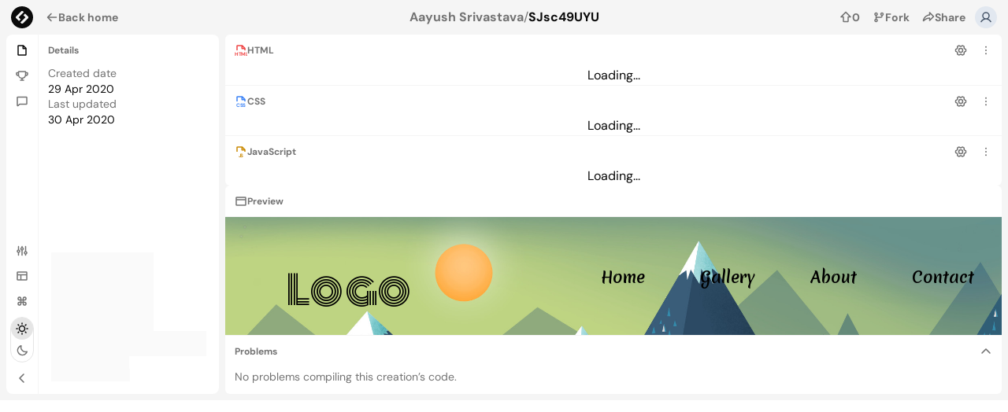

--- FILE ---
content_type: text/html; charset=utf-8
request_url: https://codier.io/creation/SJsc49UYU
body_size: 19381
content:
<!DOCTYPE html><html lang="en" class="light"><head><meta charSet="utf-8"/><meta name="viewport" content="width=device-width,initial-scale=1"/><meta property="og:image" content="/open-graph.png"/><link rel="canonical" href="https://codier.io/creation/SJsc49UYU"/><title>SJsc49UYU | Creations | Codier</title><meta name="description" content="Creation on Codier by Aayush Srivastava."/><link rel="stylesheet" href="/build/_assets/tailwind-BWKI4PBA.css"/><link rel="icon" href="/favicon.ico" sizes="any"/><link rel="icon" href="/favicon.svg" type="image/svg+xml"/><link rel="apple-touch-icon" href="/apple-touch-icon.png"/><link rel="manifest" href="/site.webmanifest"/></head><body class="bg-white text-neutral-950 antialiased dark:bg-neutral-900 dark:text-neutral-50"><script async="" src="https://www.googletagmanager.com/gtag/js?id=G-PJ8Y2GP9P9"></script><script async="" id="gtag-init">
                window.dataLayer = window.dataLayer || [];
                function gtag(){dataLayer.push(arguments);}
                gtag('js', new Date());

                gtag('config', 'G-PJ8Y2GP9P9', {
                  page_path: window.location.pathname,
                });
              </script><div class="flex h-[100dvh] flex-col overflow-hidden bg-neutral-100 dark:bg-neutral-950"><header class="flex items-center justify-between px-1.5"><div class="flex items-center gap-1 flex-1"><a class="p-2" data-discover="true" href="/"><svg xmlns="http://www.w3.org/2000/svg" viewBox="0 0 40 40" class="h-7 w-7"><path fill="currentColor" d="M20 0C9 0 0 9 0 20s9 20 20 20 20-9 20-20S31 0 20 0zM9.3 21.7c-1-.9-1-2.4 0-3.4l9-9c.9-1 2.5-1 3.3-.2l1.5 1.5-9.4 9.4 3.8 3.7-3.1 3.1-5.1-5.1zm21.5.1l-9 9c-.9 1-2.4 1-3.4 0l-1.5-1.5 9.4-9.3-3.7-3.7 3.1-3.1 5.1 5.2c1 .9 1 2.4 0 3.4z"></path></svg><h1 class="sr-only">Codier</h1></a><a class="relative font-bold justify-center flex items-center gap-2 whitespace-nowrap cursor-pointer bg-transparent hover:bg-neutral-200 dark:hover:bg-neutral-750 text-neutral-500 hover:text-neutral-950 dark:text-neutral-400 dark:hover:text-neutral-50 h-9 px-2 text-sm rounded-sm" variant="ghost" type="button" accent="muted" data-discover="true" href="/"><svg xmlns="http://www.w3.org/2000/svg" width="16" height="16" fill="currentColor" viewBox="0 0 256 256" class="flex-shrink-0"><path d="M228,128a12,12,0,0,1-12,12H69l51.52,51.51a12,12,0,0,1-17,17l-72-72a12,12,0,0,1,0-17l72-72a12,12,0,0,1,17,17L69,116H216A12,12,0,0,1,228,128Z"></path></svg>Back home</a></div><div class="flex min-w-0 flex-1 items-center gap-2 whitespace-nowrap justify-center"><a class="justify-center inline-flex max-w-max items-center font-bold whitespace-nowrap hover:underline underline-offset-2 text-neutral-500 hover:text-neutral-950 dark:text-neutral-400 dark:hover:text-neutral-50 gap-2 text-md" data-discover="true" href="/@aayush182">Aayush Srivastava</a><p class="text-md leading-[1.4] text-neutral-500 dark:text-neutral-400 max-w-[70ch]"> / </p><p class="text-md leading-[1.4] max-w-[70ch] font-bold truncate">SJsc49UYU</p></div><nav class="flex-1"><ul class="flex items-center justify-end gap-1 pr-1"><form method="post" action="/creation/SJsc49UYU/upvote"><button type="submit" class="relative font-bold justify-center flex items-center gap-2 whitespace-nowrap cursor-pointer bg-transparent hover:bg-neutral-200 dark:hover:bg-neutral-750 text-neutral-500 hover:text-neutral-950 dark:text-neutral-400 dark:hover:text-neutral-50 h-9 px-2 text-sm rounded-sm" variant="ghost" accent="muted" data-testid="creation-upvote-button"><span class="flex items-center gap-2 transition-opacity duration-200"><svg xmlns="http://www.w3.org/2000/svg" width="16" height="16" fill="currentColor" viewBox="0 0 256 256" class="flex-shrink-0"><path d="M232.48,111.51l-96-96a12,12,0,0,0-17,0l-96,96A12,12,0,0,0,32,132H68v76a20,20,0,0,0,20,20h80a20,20,0,0,0,20-20V132h36a12,12,0,0,0,8.48-20.49ZM176,108a12,12,0,0,0-12,12v84H92V120a12,12,0,0,0-12-12H61l67-67,67,67Z"></path></svg>0</span></button></form><button type="button" class="relative font-bold justify-center flex items-center gap-2 whitespace-nowrap cursor-pointer bg-transparent hover:bg-neutral-200 dark:hover:bg-neutral-750 text-neutral-500 hover:text-neutral-950 dark:text-neutral-400 dark:hover:text-neutral-50 h-9 px-2 text-sm rounded-sm" variant="ghost" accent="muted" data-testid="creation-fork-button"><span class="flex items-center gap-2 transition-opacity duration-200"><svg xmlns="http://www.w3.org/2000/svg" width="16" height="16" fill="currentColor" viewBox="0 0 256 256" class="flex-shrink-0"><path d="M228,64a36,36,0,1,0-48,33.94V104a12,12,0,0,1-12,12H96a35.88,35.88,0,0,0-12,2.06V97.94a36,36,0,1,0-24,0v60.12a36,36,0,1,0,24,0V152a12,12,0,0,1,12-12h72a36,36,0,0,0,36-36V97.94A36.07,36.07,0,0,0,228,64ZM72,52A12,12,0,1,1,60,64,12,12,0,0,1,72,52Zm0,152a12,12,0,1,1,12-12A12,12,0,0,1,72,204ZM192,76a12,12,0,1,1,12-12A12,12,0,0,1,192,76Z"></path></svg>Fork</span></button><button type="button" class="relative font-bold justify-center flex items-center gap-2 whitespace-nowrap cursor-pointer bg-transparent hover:bg-neutral-200 dark:hover:bg-neutral-750 text-neutral-500 hover:text-neutral-950 dark:text-neutral-400 dark:hover:text-neutral-50 h-9 px-2 text-sm rounded-sm" variant="ghost" accent="muted" data-scope="menu" data-part="trigger" id="menu::R59tal::trigger" data-uid=":R59tal:" aria-haspopup="menu" aria-controls="menu::R59tal::content" data-state="closed"><span class="flex items-center gap-2 transition-opacity duration-200"><svg xmlns="http://www.w3.org/2000/svg" width="16" height="16" fill="currentColor" viewBox="0 0 256 256" class="flex-shrink-0"><path d="M240.49,103.52l-80-80A12,12,0,0,0,140,32V68.74c-25.76,3.12-53.66,15.89-76.75,35.47-29.16,24.74-47.32,56.69-51.14,90A16,16,0,0,0,39.67,207h0c10.46-11.14,47-45.74,100.33-50.42V192a12,12,0,0,0,20.48,8.48l80-80A12,12,0,0,0,240.49,103.52ZM164,163V144a12,12,0,0,0-12-12c-49,0-86.57,21.56-109.79,40.11,7.13-18.16,19.63-35.22,36.57-49.59C101.3,103.41,128.67,92,152,92a12,12,0,0,0,12-12V61l51,51Z"></path></svg>Share</span></button><div data-scope="menu" data-part="positioner" id="menu::R59tal::popper" style="position:absolute;isolation:isolate;min-width:max-content;top:0px;left:0px;transform:translate3d(0, -100vh, 0);z-index:var(--z-index)"><div data-scope="menu" data-part="content" id="menu::R59tal::content" hidden="" data-state="closed" role="menu" tabindex="0" aria-labelledby="menu::R59tal::trigger" class="z-20 overflow-auto rounded-md border border-neutral-200 bg-neutral-50 p-1 shadow-md outline-none dark:border-neutral-700 dark:bg-neutral-900"><div data-scope="menu" data-part="item" id="twitter" role="menuitem" aria-disabled="false" data-ownedby="menu::R59tal::content" class="w-full min-w-[160px] outline-none data-[highlighted]:bg-neutral-200 dark:data-[highlighted]:bg-neutral-750 flex items-center gap-2 whitespace-nowrap cursor-pointer h-9 px-2 text-sm rounded-sm text-neutral-950 dark:text-neutral-50"><svg xmlns="http://www.w3.org/2000/svg" width="16" height="16" fill="currentColor" viewBox="0 0 256 256" class="flex-shrink-0"><path d="M251.09,67.41A12,12,0,0,0,240,60H211.82a52.73,52.73,0,0,0-43.67-24,50.85,50.85,0,0,0-36.6,14.85A51.87,51.87,0,0,0,116,88v.78c-36.83-11.57-66.38-40.9-66.7-41.23a12,12,0,0,0-20.47,7.38C22.52,125.1,53.48,162.72,70.89,178.05,56.4,192.83,36,200.68,35.8,200.76A12,12,0,0,0,30,218.66C32,221.55,43.44,236,80,236c72.25,0,132.7-55.26,139.6-126.63l28.88-28.88A12,12,0,0,0,251.09,67.41ZM199.52,95.52a11.93,11.93,0,0,0-3.49,7.72C192.14,164.23,141.18,212,80,212a90.78,90.78,0,0,1-12.49-.79C78,204.55,89.72,195.07,98,182.66a12,12,0,0,0-3.9-17c-.12-.07-12.33-7.49-23.43-24.42s-17.26-37-18.46-59.78C69.37,94.4,96,110.79,126,115.84A12,12,0,0,0,140,104V88a28,28,0,0,1,8.41-20.07A27.07,27.07,0,0,1,167.86,60a28.83,28.83,0,0,1,25.82,16.81,12,12,0,0,0,11,7.19H211Z"></path></svg> <!-- -->Share on Twitter</div><div data-scope="menu" data-part="item" id="reddit" role="menuitem" aria-disabled="false" data-ownedby="menu::R59tal::content" class="w-full min-w-[160px] outline-none data-[highlighted]:bg-neutral-200 dark:data-[highlighted]:bg-neutral-750 flex items-center gap-2 whitespace-nowrap cursor-pointer h-9 px-2 text-sm rounded-sm text-neutral-950 dark:text-neutral-50"><svg xmlns="http://www.w3.org/2000/svg" width="16" height="16" fill="currentColor" viewBox="0 0 256 256" class="flex-shrink-0"><path d="M252,104a36,36,0,0,0-57.4-28.93,145.56,145.56,0,0,0-52.54-14.45l3.8-22.81,15.67,2.61a24,24,0,1,0,3.95-23.67L138,12.16A12,12,0,0,0,124.16,22l-6.38,38.31C97.48,61.62,78,66.7,61.4,75.07a36,36,0,0,0-47.52,53.68A62.87,62.87,0,0,0,12,144c0,23.29,12.65,44.87,35.63,60.78C69.26,219.75,97.8,228,128,228s58.74-8.25,80.37-23.22C231.35,188.87,244,167.29,244,144a62.87,62.87,0,0,0-1.88-15.25A36.16,36.16,0,0,0,252,104Zm-29.91,10.34a12,12,0,0,0-5,15A39.61,39.61,0,0,1,220,144c0,15.18-9,29.75-25.29,41.05C177.05,197.27,153.36,204,128,204s-49-6.73-66.71-18.95C45,173.75,36,159.18,36,144a39.74,39.74,0,0,1,2.84-14.64,12,12,0,0,0-4.93-15A12,12,0,1,1,49.71,97a12,12,0,0,0,15.94,3.18l.22-.13C82.94,89.68,105,84,128,84H128c23,0,45,5.69,62.09,16l.22.13A12,12,0,0,0,206.29,97,11.88,11.88,0,0,1,216,92a12,12,0,0,1,6.09,22.34ZM88,148a20,20,0,1,1,20-20A20,20,0,0,1,88,148Zm100-20a20,20,0,1,1-20-20A20,20,0,0,1,188,128Zm-20.52,40.52a12,12,0,0,1-8,15,111.88,111.88,0,0,1-63,0,12,12,0,0,1,7-23,88.12,88.12,0,0,0,49,0A12,12,0,0,1,167.48,168.52Z"></path></svg> <!-- -->Share on Reddit</div><div data-scope="menu" data-part="item" id="copy" role="menuitem" aria-disabled="false" data-ownedby="menu::R59tal::content" class="w-full min-w-[160px] outline-none data-[highlighted]:bg-neutral-200 dark:data-[highlighted]:bg-neutral-750 flex items-center gap-2 whitespace-nowrap cursor-pointer h-9 px-2 text-sm rounded-sm text-neutral-950 dark:text-neutral-50"><svg xmlns="http://www.w3.org/2000/svg" width="16" height="16" fill="currentColor" viewBox="0 0 256 256" class="flex-shrink-0"><path d="M136.37,187.53a12,12,0,0,1,0,17l-5.94,5.94a60,60,0,0,1-84.88-84.88l24.12-24.11A60,60,0,0,1,152,99,12,12,0,1,1,136,117a36,36,0,0,0-49.37,1.47L62.53,142.55a36,36,0,0,0,50.92,50.92l5.94-5.94A12,12,0,0,1,136.37,187.53Zm74.08-142a60.09,60.09,0,0,0-84.88,0l-5.94,5.94a12,12,0,0,0,17,17l5.94-5.94a36,36,0,0,1,50.92,50.92l-24.11,24.12A36,36,0,0,1,120,139,12,12,0,1,0,104,157a60,60,0,0,0,82.3-2.43l24.12-24.11A60.09,60.09,0,0,0,210.45,45.55Z"></path></svg> <!-- -->Copy share link</div><div data-scope="menu" data-part="item" id="embed" role="menuitem" aria-disabled="false" data-ownedby="menu::R59tal::content" class="w-full min-w-[160px] outline-none data-[highlighted]:bg-neutral-200 dark:data-[highlighted]:bg-neutral-750 flex items-center gap-2 whitespace-nowrap cursor-pointer h-9 px-2 text-sm rounded-sm text-neutral-950 dark:text-neutral-50"><svg xmlns="http://www.w3.org/2000/svg" width="16" height="16" fill="currentColor" viewBox="0 0 256 256" class="flex-shrink-0"><path d="M96,73,34.06,128,96,183A12,12,0,1,1,80,201L8,137A12,12,0,0,1,8,119L80,55A12,12,0,0,1,96,73ZM248,119,176,55A12,12,0,1,0,160,73l61.91,55L160,183A12,12,0,1,0,176,201l72-64A12,12,0,0,0,248,119Z"></path></svg> <!-- -->Get embed code</div></div></div><li><button type="button" class="flex-shrink-0 group relative flex items-center justify-center cursor-pointer bg-transparent hover:bg-neutral-200 dark:hover:bg-neutral-750 outline-none focus-visible:ring-inset focus-visible:ring-2 focus-visible:ring-blue-600 w-9 h-9 rounded-full" data-testid="user-menu-toggle" data-scope="menu" data-part="trigger" id="menu::Rttal::trigger" data-uid=":Rttal:" aria-haspopup="menu" aria-controls="menu::Rttal::content" data-state="closed"><div data-scope="avatar" data-part="root" id="avatar::R3ttal:" style="display:grid;grid-template-rows:1fr;overflow:hidden;color:#475569;background:#e2e8f0" class="relative flex-shrink-0 rounded-full text-center font-bold w-7 h-7"><span data-scope="avatar" data-part="fallback" id="avatar::R3ttal::fallback" data-state="visible" style="grid-area:1 / 1 / 2 / 2" class="flex items-center justify-center"><svg xmlns="http://www.w3.org/2000/svg" width="55%" height="55%" fill="currentColor" viewBox="0 0 256 256"><path d="M234.38,210a123.36,123.36,0,0,0-60.78-53.23,76,76,0,1,0-91.2,0A123.36,123.36,0,0,0,21.62,210a12,12,0,1,0,20.77,12c18.12-31.32,50.12-50,85.61-50s67.49,18.69,85.61,50a12,12,0,0,0,20.77-12ZM76,96a52,52,0,1,1,52,52A52.06,52.06,0,0,1,76,96Z"></path></svg></span></div></button><div data-scope="menu" data-part="positioner" id="menu::Rttal::popper" style="position:absolute;isolation:isolate;min-width:max-content;top:0px;left:0px;transform:translate3d(0, -100vh, 0);z-index:var(--z-index)"><div data-scope="menu" data-part="content" id="menu::Rttal::content" hidden="" data-state="closed" role="menu" tabindex="0" aria-labelledby="menu::Rttal::trigger" class="z-20 overflow-auto rounded-md border border-neutral-200 bg-neutral-50 p-1 shadow-md outline-none dark:border-neutral-700 dark:bg-neutral-900"><a data-scope="menu" data-part="item" id="login" role="menuitem" aria-disabled="false" data-ownedby="menu::Rttal::content" class="w-full min-w-[160px] outline-none data-[highlighted]:bg-neutral-200 dark:data-[highlighted]:bg-neutral-750 flex items-center gap-2 whitespace-nowrap cursor-pointer h-9 px-2 text-sm rounded-sm text-neutral-950 dark:text-neutral-50" data-discover="true" href="/login">Login</a><a data-scope="menu" data-part="item" id="signup" role="menuitem" aria-disabled="false" data-ownedby="menu::Rttal::content" class="w-full min-w-[160px] outline-none data-[highlighted]:bg-neutral-200 dark:data-[highlighted]:bg-neutral-750 flex items-center gap-2 whitespace-nowrap cursor-pointer h-9 px-2 text-sm rounded-sm text-neutral-950 dark:text-neutral-50" data-discover="true" href="/signup">Sign up</a></div></div></li></ul></nav></header><div class="grid h-full overflow-hidden grid-cols-[auto_1fr] gap-2 p-2 pt-0"><div class="h-full bg-white dark:bg-neutral-900 overflow-hidden flex flex-row rounded-lg w-[270px]"><div class="flex items-center border-neutral-100 p-1 dark:border-neutral-950 flex-col border-r"><div class="flex flex-1 flex-col"><button type="button" class="group flex h-8 select-none items-center gap-2 rounded-sm px-2 text-xs font-bold outline-none focus-visible:ring-2 focus-visible:ring-inset focus-visible:ring-blue-600 bg-transparent hover:bg-neutral-200 dark:hover:bg-neutral-750 text-neutral-500 hover:text-neutral-950 dark:text-neutral-400 dark:hover:text-neutral-50 aria-expanded:bg-neutral-200 aria-expanded:text-neutral-950 aria-expanded:dark:bg-neutral-750 aria-expanded:dark:text-neutral-50 relative" aria-label="Details" data-scope="tooltip" data-part="trigger" id="tooltip::R16fal::trigger" data-state="closed"><svg xmlns="http://www.w3.org/2000/svg" width="16" height="16" fill="currentColor" viewBox="0 0 256 256" class="flex-shrink-0 text-neutral-950 dark:text-neutral-50"><path d="M216.49,79.52l-56-56A12,12,0,0,0,152,20H56A20,20,0,0,0,36,40V216a20,20,0,0,0,20,20H200a20,20,0,0,0,20-20V88A12,12,0,0,0,216.49,79.52ZM160,57l23,23H160ZM60,212V44h76V92a12,12,0,0,0,12,12h48V212Z"></path></svg></button><button type="button" class="group flex h-8 select-none items-center gap-2 rounded-sm px-2 text-xs font-bold outline-none focus-visible:ring-2 focus-visible:ring-inset focus-visible:ring-blue-600 bg-transparent hover:bg-neutral-200 dark:hover:bg-neutral-750 text-neutral-500 hover:text-neutral-950 dark:text-neutral-400 dark:hover:text-neutral-50 aria-expanded:bg-neutral-200 aria-expanded:text-neutral-950 aria-expanded:dark:bg-neutral-750 aria-expanded:dark:text-neutral-50 relative" aria-label="Challenge" data-scope="tooltip" data-part="trigger" id="tooltip::R26fal::trigger" data-state="closed"><svg xmlns="http://www.w3.org/2000/svg" width="16" height="16" fill="currentColor" viewBox="0 0 256 256" class="flex-shrink-0 text-neutral-500 dark:text-neutral-400"><path d="M232,60H212V56a20,20,0,0,0-20-20H64A20,20,0,0,0,44,56v4H24A20,20,0,0,0,4,80V96a44.05,44.05,0,0,0,44,44h.77A84.18,84.18,0,0,0,116,195.15V212H96a12,12,0,0,0,0,24h64a12,12,0,0,0,0-24H140V195.11c30.94-4.51,56.53-26.2,67-55.11h1a44.05,44.05,0,0,0,44-44V80A20,20,0,0,0,232,60ZM28,96V84H44v28c0,1.21,0,2.41.09,3.61A20,20,0,0,1,28,96Zm160,15.1c0,33.33-26.71,60.65-59.54,60.9A60,60,0,0,1,68,112V60H188ZM228,96a20,20,0,0,1-16.12,19.62c.08-1.5.12-3,.12-4.52V84h16Z"></path></svg></button><button type="button" class="group flex h-8 select-none items-center gap-2 rounded-sm px-2 text-xs font-bold outline-none focus-visible:ring-2 focus-visible:ring-inset focus-visible:ring-blue-600 bg-transparent hover:bg-neutral-200 dark:hover:bg-neutral-750 text-neutral-500 hover:text-neutral-950 dark:text-neutral-400 dark:hover:text-neutral-50 aria-expanded:bg-neutral-200 aria-expanded:text-neutral-950 aria-expanded:dark:bg-neutral-750 aria-expanded:dark:text-neutral-50 relative" aria-label="Comments" data-scope="tooltip" data-part="trigger" id="tooltip::R36fal::trigger" data-state="closed"><svg xmlns="http://www.w3.org/2000/svg" width="16" height="16" fill="currentColor" viewBox="0 0 256 256" class="flex-shrink-0 text-neutral-500 dark:text-neutral-400"><path d="M216,44H40A20,20,0,0,0,20,64V224A19.82,19.82,0,0,0,31.56,242.1a20.14,20.14,0,0,0,8.49,1.9,19.91,19.91,0,0,0,12.82-4.72l.19-.16L84,212H216a20,20,0,0,0,20-20V64A20,20,0,0,0,216,44Zm-4,144H82.5a20,20,0,0,0-12.87,4.69l-.19.16L44,215.14V68H212Z"></path></svg></button></div><div data-scope="tooltip" data-part="trigger" id="tooltip::Rdafal::trigger" data-state="closed"><button type="button" class="group relative flex h-8 select-none items-center gap-2 rounded-sm px-2 text-xs font-bold outline-none focus-visible:ring-2 focus-visible:ring-inset focus-visible:ring-blue-600 bg-transparent hover:bg-neutral-200 dark:hover:bg-neutral-750 text-neutral-500 hover:text-neutral-950 dark:text-neutral-400 dark:hover:text-neutral-50 aria-expanded:bg-neutral-200 aria-expanded:text-neutral-950 aria-expanded:dark:bg-neutral-750 aria-expanded:dark:text-neutral-50" data-scope="popover" data-part="trigger" id="popover::R1afal::trigger" aria-haspopup="dialog" aria-expanded="false" data-state="closed"><svg xmlns="http://www.w3.org/2000/svg" width="16" height="16" fill="currentColor" viewBox="0 0 256 256" class="flex-shrink-0"><path d="M68,102.06V40a12,12,0,0,0-24,0v62.06a36,36,0,0,0,0,67.88V216a12,12,0,0,0,24,0V169.94a36,36,0,0,0,0-67.88ZM56,148a12,12,0,1,1,12-12A12,12,0,0,1,56,148ZM164,88a36.07,36.07,0,0,0-24-33.94V40a12,12,0,0,0-24,0V54.06a36,36,0,0,0,0,67.88V216a12,12,0,0,0,24,0V121.94A36.07,36.07,0,0,0,164,88Zm-36,12a12,12,0,1,1,12-12A12,12,0,0,1,128,100Zm108,68a36.07,36.07,0,0,0-24-33.94V40a12,12,0,0,0-24,0v94.06a36,36,0,0,0,0,67.88V216a12,12,0,0,0,24,0V201.94A36.07,36.07,0,0,0,236,168Zm-36,12a12,12,0,1,1,12-12A12,12,0,0,1,200,180Z"></path></svg></button></div><div data-scope="tooltip" data-part="trigger" id="tooltip::Reafal::trigger" data-state="closed"><button type="button" class="group relative flex h-8 select-none items-center gap-2 rounded-sm px-2 text-xs font-bold outline-none focus-visible:ring-2 focus-visible:ring-inset focus-visible:ring-blue-600 bg-transparent hover:bg-neutral-200 dark:hover:bg-neutral-750 text-neutral-500 hover:text-neutral-950 dark:text-neutral-400 dark:hover:text-neutral-50 aria-expanded:bg-neutral-200 aria-expanded:text-neutral-950 aria-expanded:dark:bg-neutral-750 aria-expanded:dark:text-neutral-50" data-scope="menu" data-part="trigger" id="menu::R2afal::trigger" data-uid=":R2afal:" aria-haspopup="menu" data-state="closed"><svg xmlns="http://www.w3.org/2000/svg" width="16" height="16" fill="currentColor" viewBox="0 0 256 256" class="flex-shrink-0"><path d="M216,36H40A20,20,0,0,0,20,56V200a20,20,0,0,0,20,20H216a20,20,0,0,0,20-20V56A20,20,0,0,0,216,36Zm-4,24V92H44V60ZM44,116H92v80H44Zm72,80V116h96v80Z"></path></svg></button></div><div data-scope="tooltip" data-part="trigger" id="tooltip::Rfafal::trigger" data-state="closed"><button type="button" class="group relative flex h-8 select-none items-center gap-2 rounded-sm px-2 text-xs font-bold outline-none focus-visible:ring-2 focus-visible:ring-inset focus-visible:ring-blue-600 bg-transparent hover:bg-neutral-200 dark:hover:bg-neutral-750 text-neutral-500 hover:text-neutral-950 dark:text-neutral-400 dark:hover:text-neutral-50 aria-expanded:bg-neutral-200 aria-expanded:text-neutral-950 aria-expanded:dark:bg-neutral-750 aria-expanded:dark:text-neutral-50" data-scope="popover" data-part="trigger" id="popover::R3afal::trigger" aria-haspopup="dialog" aria-expanded="false" data-state="closed"><svg xmlns="http://www.w3.org/2000/svg" width="16" height="16" fill="currentColor" viewBox="0 0 256 256" class="flex-shrink-0"><path d="M180,140H164V116h16a40,40,0,1,0-40-40V92H116V76a40,40,0,1,0-40,40H92v24H76a40,40,0,1,0,40,40V164h24v16a40,40,0,1,0,40-40ZM164,76a16,16,0,1,1,16,16H164ZM60,76a16,16,0,0,1,32,0V92H76A16,16,0,0,1,60,76ZM92,180a16,16,0,1,1-16-16H92Zm24-64h24v24H116Zm64,80a16,16,0,0,1-16-16V164h16a16,16,0,0,1,0,32Z"></path></svg></button></div><div data-scope="radio-group" data-part="root" role="radiogroup" id="radio-group::Refal:" aria-labelledby="radio-group::Refal::label" data-orientation="vertical" aria-orientation="vertical" style="position:relative" class="flex w-max rounded-full border border-neutral-200 dark:border-neutral-700 flex-col my-1"><label data-scope="radio-group" data-part="item" id="radio-group::Refal::radio:light" for="radio-group::Refal::radio:input:light" data-state="checked" data-orientation="vertical" class="cursor-pointer rounded-full text-neutral-500 hover:text-neutral-950 dark:text-neutral-400 dark:hover:text-neutral-50 p-1.5 data-[state=checked]:bg-neutral-200 data-[state=checked]:text-neutral-950 dark:data-[state=checked]:bg-neutral-750 dark:data-[state=checked]:text-neutral-50"><svg xmlns="http://www.w3.org/2000/svg" width="16" height="16" fill="currentColor" viewBox="0 0 256 256" class="flex-shrink-0"><path d="M116,32V16a12,12,0,0,1,24,0V32a12,12,0,0,1-24,0Zm80,96a68,68,0,1,1-68-68A68.07,68.07,0,0,1,196,128Zm-24,0a44,44,0,1,0-44,44A44.05,44.05,0,0,0,172,128ZM51.51,68.49a12,12,0,1,0,17-17l-12-12a12,12,0,0,0-17,17Zm0,119-12,12a12,12,0,0,0,17,17l12-12a12,12,0,1,0-17-17ZM196,72a12,12,0,0,0,8.49-3.51l12-12a12,12,0,0,0-17-17l-12,12A12,12,0,0,0,196,72Zm8.49,115.51a12,12,0,0,0-17,17l12,12a12,12,0,0,0,17-17ZM44,128a12,12,0,0,0-12-12H16a12,12,0,0,0,0,24H32A12,12,0,0,0,44,128Zm84,84a12,12,0,0,0-12,12v16a12,12,0,0,0,24,0V224A12,12,0,0,0,128,212Zm112-96H224a12,12,0,0,0,0,24h16a12,12,0,0,0,0-24Z"></path></svg><span data-scope="radio-group" data-part="item-text" id="radio-group::Refal::radio:label:light" data-state="checked" data-orientation="vertical" class="sr-only">Light</span><div data-scope="radio-group" data-part="item-control" id="radio-group::Refal::radio:control:light" aria-hidden="true" data-state="checked" data-orientation="vertical"></div><input data-ownedby="radio-group::Refal:" id="radio-group::Refal::radio:input:light" type="radio" name=":Refal:" style="border:0;clip:rect(0 0 0 0);height:1px;margin:-1px;overflow:hidden;padding:0;position:absolute;width:1px;white-space:nowrap;word-wrap:normal" checked="" value="light"/></label><label data-scope="radio-group" data-part="item" id="radio-group::Refal::radio:dark" for="radio-group::Refal::radio:input:dark" data-state="unchecked" data-orientation="vertical" class="cursor-pointer rounded-full text-neutral-500 hover:text-neutral-950 dark:text-neutral-400 dark:hover:text-neutral-50 p-1.5 data-[state=checked]:bg-neutral-200 data-[state=checked]:text-neutral-950 dark:data-[state=checked]:bg-neutral-750 dark:data-[state=checked]:text-neutral-50"><svg xmlns="http://www.w3.org/2000/svg" width="16" height="16" fill="currentColor" viewBox="0 0 256 256" class="flex-shrink-0"><path d="M236.37,139.4a12,12,0,0,0-12-3A84.07,84.07,0,0,1,119.6,31.59a12,12,0,0,0-15-15A108.86,108.86,0,0,0,49.69,55.07,108,108,0,0,0,136,228a107.09,107.09,0,0,0,64.93-21.69,108.86,108.86,0,0,0,38.44-54.94A12,12,0,0,0,236.37,139.4Zm-49.88,47.74A84,84,0,0,1,68.86,69.51,84.93,84.93,0,0,1,92.27,48.29Q92,52.13,92,56A108.12,108.12,0,0,0,200,164q3.87,0,7.71-.27A84.79,84.79,0,0,1,186.49,187.14Z"></path></svg><span data-scope="radio-group" data-part="item-text" id="radio-group::Refal::radio:label:dark" data-state="unchecked" data-orientation="vertical" class="sr-only">Dark</span><div data-scope="radio-group" data-part="item-control" id="radio-group::Refal::radio:control:dark" aria-hidden="true" data-state="unchecked" data-orientation="vertical"></div><input data-ownedby="radio-group::Refal:" id="radio-group::Refal::radio:input:dark" type="radio" name=":Refal:" style="border:0;clip:rect(0 0 0 0);height:1px;margin:-1px;overflow:hidden;padding:0;position:absolute;width:1px;white-space:nowrap;word-wrap:normal" value="dark"/></label></div><button type="button" class="group relative flex h-8 select-none items-center gap-2 rounded-sm px-2 text-xs font-bold outline-none focus-visible:ring-2 focus-visible:ring-inset focus-visible:ring-blue-600 bg-transparent hover:bg-neutral-200 dark:hover:bg-neutral-750 text-neutral-500 hover:text-neutral-950 dark:text-neutral-400 dark:hover:text-neutral-50 aria-expanded:bg-neutral-200 aria-expanded:text-neutral-950 aria-expanded:dark:bg-neutral-750 aria-expanded:dark:text-neutral-50" data-scope="tooltip" data-part="trigger" id="tooltip::Rifal::trigger" data-state="closed"><svg xmlns="http://www.w3.org/2000/svg" width="16" height="16" fill="currentColor" viewBox="0 0 256 256" class="flex-shrink-0"><path d="M168.49,199.51a12,12,0,0,1-17,17l-80-80a12,12,0,0,1,0-17l80-80a12,12,0,0,1,17,17L97,128Z"></path></svg></button></div><div class="flex flex-1 flex-col overflow-hidden"><div class="relative flex flex-1 overflow-hidden"><div class="flex flex-1 flex-col gap-px overflow-auto"><div class="px-3 pb-3"><div class="flex h-10 flex-shrink-0 items-center p-0"><p class="text-xs leading-[1.4] text-neutral-500 dark:text-neutral-400 max-w-[70ch] font-bold">Details</p></div><div class="flex flex-col gap-3"><div class="flex flex-col gap-1"><p class="text-sm leading-[1.4] text-neutral-500 dark:text-neutral-400 max-w-[70ch]">Created date</p><time class="text-sm" dateTime="2020-04-29T05:45:54.877Z">29 Apr 2020</time></div><div class="flex flex-col gap-1"><p class="text-sm leading-[1.4] text-neutral-500 dark:text-neutral-400 max-w-[70ch]">Last updated</p><time class="text-sm" dateTime="2020-04-30T07:03:37.339Z">30 Apr 2020</time></div></div></div></div></div><div class="@container [&amp;_&gt;_div_+_div]:hidden"><div class="flex flex-col gap-4 p-4"><div class="flex flex-col gap-2 @[280px]:flex-row"><div aria-hidden="true" class="bg-neutral-50 dark:bg-neutral-850 flex-0 h-[100px] w-[130px]"></div><div class="flex flex-1 flex-col gap-2"><div aria-hidden="true" class="bg-neutral-50 dark:bg-neutral-850 h-4"></div><div aria-hidden="true" class="bg-neutral-50 dark:bg-neutral-850 h-4"></div><div aria-hidden="true" class="bg-neutral-50 dark:bg-neutral-850 h-4 w-1/2"></div></div></div><div aria-hidden="true" class="bg-neutral-50 dark:bg-neutral-850 h-4 w-[100px]"></div></div></div></div></div><main class="overflow-hidden" data-resplit-direction="horizontal" data-resplit-resizing="false" style="display:grid;overflow:hidden"><div id="resplit-:Rnal:-2" data-resplit-order="2" data-resplit-is-min="false" data-resplit-is-collapsed="false" class="flex h-full flex-col overflow-hidden rounded-md"><div data-resplit-direction="vertical" data-resplit-resizing="false" style="display:grid;overflow:hidden" class="flex-1"><div class="flex h-10 flex-shrink-0 items-center p-1 bg-white dark:bg-neutral-900" role="separator" tabindex="0" aria-orientation="vertical" aria-valuemin="0" aria-valuemax="1" aria-valuenow="1" aria-controls="resplit-:R3nal:--1" data-resplit-order="0" data-resplit-active="false" style="cursor:row-resize"><div class="flex select-none items-center gap-2 overflow-auto px-2 text-xs font-bold text-neutral-500 dark:text-neutral-400"><div class="relative h-4 w-4 flex-shrink-0 overflow-hidden text-red-500 dark:text-red-400"><svg xmlns="http://www.w3.org/2000/svg" width="16" height="16" fill="currentColor" viewBox="0 0 256 256" class="flex-shrink-0"><path d="M216.49,79.52l-56-56A12,12,0,0,0,152,20H56A20,20,0,0,0,36,40V216a20,20,0,0,0,20,20H200a20,20,0,0,0,20-20V88A12,12,0,0,0,216.49,79.52ZM160,57l23,23H160ZM60,212V44h76V92a12,12,0,0,0,12,12h48V212Z"></path></svg><div class="absolute bottom-0 left-0 right-0 h-1/2 bg-white group-hover:bg-neutral-200 dark:bg-neutral-900 dark:group-hover:bg-neutral-750"></div><div class="absolute -bottom-[5px] left-0 right-0 select-none text-center text-[0.4rem] font-bold uppercase leading-4 tracking-tighter">html</div></div>HTML</div><button type="button" class="group relative flex h-8 select-none items-center gap-2 rounded-sm px-2 text-xs font-bold outline-none focus-visible:ring-2 focus-visible:ring-inset focus-visible:ring-blue-600 bg-transparent hover:bg-neutral-200 dark:hover:bg-neutral-750 text-neutral-500 hover:text-neutral-950 dark:text-neutral-400 dark:hover:text-neutral-50 aria-expanded:bg-neutral-200 aria-expanded:text-neutral-950 aria-expanded:dark:bg-neutral-750 aria-expanded:dark:text-neutral-50 ml-auto" data-scope="popover" data-part="trigger" id="popover::R8rnal::trigger" aria-haspopup="dialog" aria-expanded="false" data-state="closed"><svg xmlns="http://www.w3.org/2000/svg" width="16" height="16" fill="currentColor" viewBox="0 0 256 256" class="flex-shrink-0"><path d="M128,76a52,52,0,1,0,52,52A52.06,52.06,0,0,0,128,76Zm0,80a28,28,0,1,1,28-28A28,28,0,0,1,128,156Zm113.86-49.57A12,12,0,0,0,236,98.34L208.21,82.49l-.11-31.31a12,12,0,0,0-4.25-9.12,116,116,0,0,0-38-21.41,12,12,0,0,0-9.68.89L128,37.27,99.83,21.53a12,12,0,0,0-9.7-.9,116.06,116.06,0,0,0-38,21.47,12,12,0,0,0-4.24,9.1l-.14,31.34L20,98.35a12,12,0,0,0-5.85,8.11,110.7,110.7,0,0,0,0,43.11A12,12,0,0,0,20,157.66l27.82,15.85.11,31.31a12,12,0,0,0,4.25,9.12,116,116,0,0,0,38,21.41,12,12,0,0,0,9.68-.89L128,218.73l28.14,15.74a12,12,0,0,0,9.7.9,116.06,116.06,0,0,0,38-21.47,12,12,0,0,0,4.24-9.1l.14-31.34,27.81-15.81a12,12,0,0,0,5.85-8.11A110.7,110.7,0,0,0,241.86,106.43Zm-22.63,33.18-26.88,15.28a11.94,11.94,0,0,0-4.55,4.59c-.54,1-1.11,1.93-1.7,2.88a12,12,0,0,0-1.83,6.31L184.13,199a91.83,91.83,0,0,1-21.07,11.87l-27.15-15.19a12,12,0,0,0-5.86-1.53h-.29c-1.14,0-2.3,0-3.44,0a12.08,12.08,0,0,0-6.14,1.51L93,210.82A92.27,92.27,0,0,1,71.88,199l-.11-30.24a12,12,0,0,0-1.83-6.32c-.58-.94-1.16-1.91-1.7-2.88A11.92,11.92,0,0,0,63.7,155L36.8,139.63a86.53,86.53,0,0,1,0-23.24l26.88-15.28a12,12,0,0,0,4.55-4.58c.54-1,1.11-1.94,1.7-2.89a12,12,0,0,0,1.83-6.31L71.87,57A91.83,91.83,0,0,1,92.94,45.17l27.15,15.19a11.92,11.92,0,0,0,6.15,1.52c1.14,0,2.3,0,3.44,0a12.08,12.08,0,0,0,6.14-1.51L163,45.18A92.27,92.27,0,0,1,184.12,57l.11,30.24a12,12,0,0,0,1.83,6.32c.58.94,1.16,1.91,1.7,2.88A11.92,11.92,0,0,0,192.3,101l26.9,15.33A86.53,86.53,0,0,1,219.23,139.61Z"></path></svg></button><button type="button" class="group relative flex h-8 select-none items-center gap-2 rounded-sm px-2 text-xs font-bold outline-none focus-visible:ring-2 focus-visible:ring-inset focus-visible:ring-blue-600 bg-transparent hover:bg-neutral-200 dark:hover:bg-neutral-750 text-neutral-500 hover:text-neutral-950 dark:text-neutral-400 dark:hover:text-neutral-50 aria-expanded:bg-neutral-200 aria-expanded:text-neutral-950 aria-expanded:dark:bg-neutral-750 aria-expanded:dark:text-neutral-50" data-scope="menu" data-part="trigger" id="menu::Rcrnal::trigger" data-uid=":Rcrnal:" aria-haspopup="menu" data-state="closed"><svg xmlns="http://www.w3.org/2000/svg" width="16" height="16" fill="currentColor" viewBox="0 0 256 256" class="flex-shrink-0"><path d="M112,60a16,16,0,1,1,16,16A16,16,0,0,1,112,60Zm16,52a16,16,0,1,0,16,16A16,16,0,0,0,128,112Zm0,68a16,16,0,1,0,16,16A16,16,0,0,0,128,180Z"></path></svg></button></div><div class="flex h-full flex-col bg-white dark:bg-neutral-900 overflow-hidden" id="resplit-:R3nal:-1" data-resplit-order="1" data-resplit-is-min="false" data-resplit-is-collapsed="false"><section style="display:flex;position:relative;text-align:initial;width:100%;height:100%"><div style="display:flex;height:100%;width:100%;justify-content:center;align-items:center">Loading...</div><div style="width:100%;display:none"></div></section></div><div class="flex h-10 flex-shrink-0 items-center p-1 bg-white dark:bg-neutral-900 border-t-[1px] border-t-neutral-100 dark:border-t-neutral-950" role="separator" tabindex="0" aria-orientation="vertical" aria-valuemin="0" aria-valuemax="1" aria-valuenow="1" aria-controls="resplit-:R3nal:-1" data-resplit-order="2" data-resplit-active="false" style="cursor:row-resize"><div class="flex select-none items-center gap-2 overflow-auto px-2 text-xs font-bold text-neutral-500 dark:text-neutral-400"><div class="relative h-4 w-4 flex-shrink-0 overflow-hidden text-blue-500 dark:text-blue-400"><svg xmlns="http://www.w3.org/2000/svg" width="16" height="16" fill="currentColor" viewBox="0 0 256 256" class="flex-shrink-0"><path d="M216.49,79.52l-56-56A12,12,0,0,0,152,20H56A20,20,0,0,0,36,40V216a20,20,0,0,0,20,20H200a20,20,0,0,0,20-20V88A12,12,0,0,0,216.49,79.52ZM160,57l23,23H160ZM60,212V44h76V92a12,12,0,0,0,12,12h48V212Z"></path></svg><div class="absolute bottom-0 left-0 right-0 h-1/2 bg-white group-hover:bg-neutral-200 dark:bg-neutral-900 dark:group-hover:bg-neutral-750"></div><div class="absolute -bottom-[5px] left-0 right-0 select-none text-center text-[0.4rem] font-bold uppercase leading-4 tracking-tighter">css</div></div>CSS</div><button type="button" class="group relative flex h-8 select-none items-center gap-2 rounded-sm px-2 text-xs font-bold outline-none focus-visible:ring-2 focus-visible:ring-inset focus-visible:ring-blue-600 bg-transparent hover:bg-neutral-200 dark:hover:bg-neutral-750 text-neutral-500 hover:text-neutral-950 dark:text-neutral-400 dark:hover:text-neutral-50 aria-expanded:bg-neutral-200 aria-expanded:text-neutral-950 aria-expanded:dark:bg-neutral-750 aria-expanded:dark:text-neutral-50 ml-auto" data-scope="popover" data-part="trigger" id="popover::R9rnal::trigger" aria-haspopup="dialog" aria-expanded="false" data-state="closed"><svg xmlns="http://www.w3.org/2000/svg" width="16" height="16" fill="currentColor" viewBox="0 0 256 256" class="flex-shrink-0"><path d="M128,76a52,52,0,1,0,52,52A52.06,52.06,0,0,0,128,76Zm0,80a28,28,0,1,1,28-28A28,28,0,0,1,128,156Zm113.86-49.57A12,12,0,0,0,236,98.34L208.21,82.49l-.11-31.31a12,12,0,0,0-4.25-9.12,116,116,0,0,0-38-21.41,12,12,0,0,0-9.68.89L128,37.27,99.83,21.53a12,12,0,0,0-9.7-.9,116.06,116.06,0,0,0-38,21.47,12,12,0,0,0-4.24,9.1l-.14,31.34L20,98.35a12,12,0,0,0-5.85,8.11,110.7,110.7,0,0,0,0,43.11A12,12,0,0,0,20,157.66l27.82,15.85.11,31.31a12,12,0,0,0,4.25,9.12,116,116,0,0,0,38,21.41,12,12,0,0,0,9.68-.89L128,218.73l28.14,15.74a12,12,0,0,0,9.7.9,116.06,116.06,0,0,0,38-21.47,12,12,0,0,0,4.24-9.1l.14-31.34,27.81-15.81a12,12,0,0,0,5.85-8.11A110.7,110.7,0,0,0,241.86,106.43Zm-22.63,33.18-26.88,15.28a11.94,11.94,0,0,0-4.55,4.59c-.54,1-1.11,1.93-1.7,2.88a12,12,0,0,0-1.83,6.31L184.13,199a91.83,91.83,0,0,1-21.07,11.87l-27.15-15.19a12,12,0,0,0-5.86-1.53h-.29c-1.14,0-2.3,0-3.44,0a12.08,12.08,0,0,0-6.14,1.51L93,210.82A92.27,92.27,0,0,1,71.88,199l-.11-30.24a12,12,0,0,0-1.83-6.32c-.58-.94-1.16-1.91-1.7-2.88A11.92,11.92,0,0,0,63.7,155L36.8,139.63a86.53,86.53,0,0,1,0-23.24l26.88-15.28a12,12,0,0,0,4.55-4.58c.54-1,1.11-1.94,1.7-2.89a12,12,0,0,0,1.83-6.31L71.87,57A91.83,91.83,0,0,1,92.94,45.17l27.15,15.19a11.92,11.92,0,0,0,6.15,1.52c1.14,0,2.3,0,3.44,0a12.08,12.08,0,0,0,6.14-1.51L163,45.18A92.27,92.27,0,0,1,184.12,57l.11,30.24a12,12,0,0,0,1.83,6.32c.58.94,1.16,1.91,1.7,2.88A11.92,11.92,0,0,0,192.3,101l26.9,15.33A86.53,86.53,0,0,1,219.23,139.61Z"></path></svg></button><button type="button" class="group relative flex h-8 select-none items-center gap-2 rounded-sm px-2 text-xs font-bold outline-none focus-visible:ring-2 focus-visible:ring-inset focus-visible:ring-blue-600 bg-transparent hover:bg-neutral-200 dark:hover:bg-neutral-750 text-neutral-500 hover:text-neutral-950 dark:text-neutral-400 dark:hover:text-neutral-50 aria-expanded:bg-neutral-200 aria-expanded:text-neutral-950 aria-expanded:dark:bg-neutral-750 aria-expanded:dark:text-neutral-50" data-scope="menu" data-part="trigger" id="menu::Rdrnal::trigger" data-uid=":Rdrnal:" aria-haspopup="menu" data-state="closed"><svg xmlns="http://www.w3.org/2000/svg" width="16" height="16" fill="currentColor" viewBox="0 0 256 256" class="flex-shrink-0"><path d="M112,60a16,16,0,1,1,16,16A16,16,0,0,1,112,60Zm16,52a16,16,0,1,0,16,16A16,16,0,0,0,128,112Zm0,68a16,16,0,1,0,16,16A16,16,0,0,0,128,180Z"></path></svg></button></div><div class="flex h-full flex-col bg-white dark:bg-neutral-900 overflow-hidden" id="resplit-:R3nal:-3" data-resplit-order="3" data-resplit-is-min="false" data-resplit-is-collapsed="false"><section style="display:flex;position:relative;text-align:initial;width:100%;height:100%"><div style="display:flex;height:100%;width:100%;justify-content:center;align-items:center">Loading...</div><div style="width:100%;display:none"></div></section></div><div class="flex h-10 flex-shrink-0 items-center p-1 bg-white dark:bg-neutral-900 border-t-[1px] border-t-neutral-100 dark:border-t-neutral-950" role="separator" tabindex="0" aria-orientation="vertical" aria-valuemin="0" aria-valuemax="1" aria-valuenow="1" aria-controls="resplit-:R3nal:-3" data-resplit-order="4" data-resplit-active="false" style="cursor:row-resize"><div class="flex select-none items-center gap-2 overflow-auto px-2 text-xs font-bold text-neutral-500 dark:text-neutral-400"><div class="relative h-4 w-4 flex-shrink-0 overflow-hidden text-yellow-600 dark:text-yellow-400"><svg xmlns="http://www.w3.org/2000/svg" width="16" height="16" fill="currentColor" viewBox="0 0 256 256" class="flex-shrink-0"><path d="M216.49,79.52l-56-56A12,12,0,0,0,152,20H56A20,20,0,0,0,36,40V216a20,20,0,0,0,20,20H200a20,20,0,0,0,20-20V88A12,12,0,0,0,216.49,79.52ZM160,57l23,23H160ZM60,212V44h76V92a12,12,0,0,0,12,12h48V212Z"></path></svg><div class="absolute bottom-0 left-0 right-0 h-1/2 bg-white group-hover:bg-neutral-200 dark:bg-neutral-900 dark:group-hover:bg-neutral-750"></div><div class="absolute -bottom-[5px] left-0 right-0 select-none text-center text-[0.4rem] font-bold uppercase leading-4 tracking-tighter">js</div></div>JavaScript</div><button type="button" class="group relative flex h-8 select-none items-center gap-2 rounded-sm px-2 text-xs font-bold outline-none focus-visible:ring-2 focus-visible:ring-inset focus-visible:ring-blue-600 bg-transparent hover:bg-neutral-200 dark:hover:bg-neutral-750 text-neutral-500 hover:text-neutral-950 dark:text-neutral-400 dark:hover:text-neutral-50 aria-expanded:bg-neutral-200 aria-expanded:text-neutral-950 aria-expanded:dark:bg-neutral-750 aria-expanded:dark:text-neutral-50 ml-auto" data-scope="popover" data-part="trigger" id="popover::Rarnal::trigger" aria-haspopup="dialog" aria-expanded="false" data-state="closed"><svg xmlns="http://www.w3.org/2000/svg" width="16" height="16" fill="currentColor" viewBox="0 0 256 256" class="flex-shrink-0"><path d="M128,76a52,52,0,1,0,52,52A52.06,52.06,0,0,0,128,76Zm0,80a28,28,0,1,1,28-28A28,28,0,0,1,128,156Zm113.86-49.57A12,12,0,0,0,236,98.34L208.21,82.49l-.11-31.31a12,12,0,0,0-4.25-9.12,116,116,0,0,0-38-21.41,12,12,0,0,0-9.68.89L128,37.27,99.83,21.53a12,12,0,0,0-9.7-.9,116.06,116.06,0,0,0-38,21.47,12,12,0,0,0-4.24,9.1l-.14,31.34L20,98.35a12,12,0,0,0-5.85,8.11,110.7,110.7,0,0,0,0,43.11A12,12,0,0,0,20,157.66l27.82,15.85.11,31.31a12,12,0,0,0,4.25,9.12,116,116,0,0,0,38,21.41,12,12,0,0,0,9.68-.89L128,218.73l28.14,15.74a12,12,0,0,0,9.7.9,116.06,116.06,0,0,0,38-21.47,12,12,0,0,0,4.24-9.1l.14-31.34,27.81-15.81a12,12,0,0,0,5.85-8.11A110.7,110.7,0,0,0,241.86,106.43Zm-22.63,33.18-26.88,15.28a11.94,11.94,0,0,0-4.55,4.59c-.54,1-1.11,1.93-1.7,2.88a12,12,0,0,0-1.83,6.31L184.13,199a91.83,91.83,0,0,1-21.07,11.87l-27.15-15.19a12,12,0,0,0-5.86-1.53h-.29c-1.14,0-2.3,0-3.44,0a12.08,12.08,0,0,0-6.14,1.51L93,210.82A92.27,92.27,0,0,1,71.88,199l-.11-30.24a12,12,0,0,0-1.83-6.32c-.58-.94-1.16-1.91-1.7-2.88A11.92,11.92,0,0,0,63.7,155L36.8,139.63a86.53,86.53,0,0,1,0-23.24l26.88-15.28a12,12,0,0,0,4.55-4.58c.54-1,1.11-1.94,1.7-2.89a12,12,0,0,0,1.83-6.31L71.87,57A91.83,91.83,0,0,1,92.94,45.17l27.15,15.19a11.92,11.92,0,0,0,6.15,1.52c1.14,0,2.3,0,3.44,0a12.08,12.08,0,0,0,6.14-1.51L163,45.18A92.27,92.27,0,0,1,184.12,57l.11,30.24a12,12,0,0,0,1.83,6.32c.58.94,1.16,1.91,1.7,2.88A11.92,11.92,0,0,0,192.3,101l26.9,15.33A86.53,86.53,0,0,1,219.23,139.61Z"></path></svg></button><button type="button" class="group relative flex h-8 select-none items-center gap-2 rounded-sm px-2 text-xs font-bold outline-none focus-visible:ring-2 focus-visible:ring-inset focus-visible:ring-blue-600 bg-transparent hover:bg-neutral-200 dark:hover:bg-neutral-750 text-neutral-500 hover:text-neutral-950 dark:text-neutral-400 dark:hover:text-neutral-50 aria-expanded:bg-neutral-200 aria-expanded:text-neutral-950 aria-expanded:dark:bg-neutral-750 aria-expanded:dark:text-neutral-50" data-scope="menu" data-part="trigger" id="menu::Rernal::trigger" data-uid=":Rernal:" aria-haspopup="menu" data-state="closed"><svg xmlns="http://www.w3.org/2000/svg" width="16" height="16" fill="currentColor" viewBox="0 0 256 256" class="flex-shrink-0"><path d="M112,60a16,16,0,1,1,16,16A16,16,0,0,1,112,60Zm16,52a16,16,0,1,0,16,16A16,16,0,0,0,128,112Zm0,68a16,16,0,1,0,16,16A16,16,0,0,0,128,180Z"></path></svg></button></div><div class="flex h-full flex-col bg-white dark:bg-neutral-900 overflow-hidden" id="resplit-:R3nal:-5" data-resplit-order="5" data-resplit-is-min="false" data-resplit-is-collapsed="false"><section style="display:flex;position:relative;text-align:initial;width:100%;height:100%"><div style="display:flex;height:100%;width:100%;justify-content:center;align-items:center">Loading...</div><div style="width:100%;display:none"></div></section></div></div></div><div role="separator" tabindex="0" aria-orientation="horizontal" aria-valuemin="0" aria-valuemax="1" aria-valuenow="1" aria-controls="resplit-:Rnal:-2" data-resplit-order="3" data-resplit-active="false" style="cursor:col-resize" class="relative h-full w-full before:absolute before:w-[2px] before:h-full before:left-[3px] before:bg-blue-500 before:opacity-0 outline-none before:transition-opacity before:duration-100 before:ease-in-out hover:before:opacity-100 focus-visible:before:opacity-100 data-[resplit-active=true]:before:opacity-100 dark:before:bg-blue-600"></div><div id="resplit-:Rnal:-4" data-resplit-order="4" data-resplit-is-min="false" data-resplit-is-collapsed="false" class="overflow-hidden rounded-md"><div data-resplit-direction="vertical" data-resplit-resizing="false" style="display:grid;overflow:hidden" class="h-full"><div id="resplit-:R7nal:-0" data-resplit-order="0" data-resplit-is-min="false" data-resplit-is-collapsed="false" class="overflow-hidden"><div class="flex h-full flex-col bg-white dark:bg-neutral-900 relative"><div class="flex h-10 flex-shrink-0 items-center p-1 border-b border-b-neutral-100 px-3 dark:border-b-neutral-950"><div class="flex gap-2"><svg xmlns="http://www.w3.org/2000/svg" width="16" height="16" fill="currentColor" viewBox="0 0 256 256" class="flex-shrink-0 text-neutral-500 dark:text-neutral-400"><path d="M216,36H40A20,20,0,0,0,20,56V200a20,20,0,0,0,20,20H216a20,20,0,0,0,20-20V56A20,20,0,0,0,216,36Zm-4,24V84H44V60ZM44,196V108H212v88Z"></path></svg><p class="text-xs leading-[1.4] text-neutral-500 dark:text-neutral-400 max-w-[70ch] font-bold">Preview</p></div></div><iframe title="Creation preview" class="h-full w-full bg-white" sandbox="allow-forms allow-modals allow-pointer-lock allow-popups allow-same-origin allow-scripts allow-top-navigation-by-user-activation allow-downloads" allow="accelerometer; camera; encrypted-media; display-capture; geolocation; gyroscope; microphone; midi; clipboard-read; clipboard-write; web-share; serial" loading="lazy" src="https://creation.codier.io/preview/SJsc49UYU" allowfullscreen=""></iframe></div></div><div class="flex h-10 flex-shrink-0 items-center p-1 border-t border-t-neutral-100 bg-white dark:border-t-neutral-950 dark:bg-neutral-900" role="separator" tabindex="0" aria-orientation="vertical" aria-valuemin="0" aria-valuemax="1" aria-valuenow="1" aria-controls="resplit-:R7nal:-0" data-resplit-order="1" data-resplit-active="false" style="cursor:row-resize"><button type="button" class="group relative flex h-8 select-none items-center gap-2 rounded-sm px-2 text-xs font-bold outline-none focus-visible:ring-2 focus-visible:ring-inset focus-visible:ring-blue-600 bg-transparent hover:bg-neutral-200 dark:hover:bg-neutral-750 text-neutral-500 hover:text-neutral-950 dark:text-neutral-400 dark:hover:text-neutral-50 aria-expanded:bg-neutral-200 aria-expanded:text-neutral-950 aria-expanded:dark:bg-neutral-750 aria-expanded:dark:text-neutral-50">Problems<!-- --> </button><button type="button" class="group relative flex h-8 select-none items-center gap-2 rounded-sm px-2 text-xs font-bold outline-none focus-visible:ring-2 focus-visible:ring-inset focus-visible:ring-blue-600 bg-transparent hover:bg-neutral-200 dark:hover:bg-neutral-750 text-neutral-500 hover:text-neutral-950 dark:text-neutral-400 dark:hover:text-neutral-50 aria-expanded:bg-neutral-200 aria-expanded:text-neutral-950 aria-expanded:dark:bg-neutral-750 aria-expanded:dark:text-neutral-50 ml-auto"><svg xmlns="http://www.w3.org/2000/svg" width="16" height="16" fill="currentColor" viewBox="0 0 256 256" class="flex-shrink-0"><path d="M216.49,168.49a12,12,0,0,1-17,0L128,97,56.49,168.49a12,12,0,0,1-17-17l80-80a12,12,0,0,1,17,0l80,80A12,12,0,0,1,216.49,168.49Z"></path></svg></button></div><div class="flex h-full flex-col bg-white dark:bg-neutral-900" id="resplit-:R7nal:-2" data-resplit-order="2" data-resplit-is-min="false" data-resplit-is-collapsed="false"><div class="flex-1 overflow-auto px-3 pb-3 pt-1"><li class="flex flex-col gap-2"><p class="text-sm leading-[1.4] text-neutral-500 dark:text-neutral-400 max-w-[70ch]">No problems compiling this creation’s code.</p></li></div></div></div></div></main></div></div><script>((STORAGE_KEY, restoreKey) => {
    if (!window.history.state || !window.history.state.key) {
      let key = Math.random().toString(32).slice(2);
      window.history.replaceState({
        key
      }, "");
    }
    try {
      let positions = JSON.parse(sessionStorage.getItem(STORAGE_KEY) || "{}");
      let storedY = positions[restoreKey || window.history.state.key];
      if (typeof storedY === "number") {
        window.scrollTo(0, storedY);
      }
    } catch (error) {
      console.error(error);
      sessionStorage.removeItem(STORAGE_KEY);
    }
  })("positions", null)</script><link rel="modulepreload" href="/build/manifest-89AA0588.js"/><link rel="modulepreload" href="/build/entry.client-IJ3XLOAU.js"/><link rel="modulepreload" href="/build/_shared/chunk-DBBPDHS5.js"/><link rel="modulepreload" href="/build/_shared/chunk-T36URGAI.js"/><link rel="modulepreload" href="/build/_shared/chunk-DIUIKB7V.js"/><link rel="modulepreload" href="/build/_shared/chunk-BOG44U6J.js"/><link rel="modulepreload" href="/build/_shared/chunk-GADKGF4J.js"/><link rel="modulepreload" href="/build/_shared/chunk-SORKH5GW.js"/><link rel="modulepreload" href="/build/_shared/chunk-IJRTVR7L.js"/><link rel="modulepreload" href="/build/_shared/chunk-3WDMB7BQ.js"/><link rel="modulepreload" href="/build/_shared/chunk-WWKNN6AI.js"/><link rel="modulepreload" href="/build/_shared/chunk-KPWQHS6G.js"/><link rel="modulepreload" href="/build/_shared/chunk-RQLOPHUA.js"/><link rel="modulepreload" href="/build/_shared/chunk-BKUPFKRW.js"/><link rel="modulepreload" href="/build/_shared/chunk-4XJY32ZP.js"/><link rel="modulepreload" href="/build/_shared/chunk-SXQTLFPC.js"/><link rel="modulepreload" href="/build/root-H3G6WAMF.js"/><link rel="modulepreload" href="/build/_shared/chunk-ZCFU62CK.js"/><link rel="modulepreload" href="/build/_shared/chunk-TDVAE27F.js"/><link rel="modulepreload" href="/build/_shared/chunk-BWBT7Z3A.js"/><link rel="modulepreload" href="/build/_shared/chunk-GU7N25EG.js"/><link rel="modulepreload" href="/build/_shared/chunk-3DQ6QY6J.js"/><link rel="modulepreload" href="/build/_shared/chunk-KUMEHRZO.js"/><link rel="modulepreload" href="/build/_shared/chunk-UN3W4NAT.js"/><link rel="modulepreload" href="/build/_shared/chunk-QDGDR6UU.js"/><link rel="modulepreload" href="/build/_shared/chunk-U6D4C5LU.js"/><link rel="modulepreload" href="/build/_shared/chunk-4ATVPGU6.js"/><link rel="modulepreload" href="/build/routes/_layout-GZG3HOYM.js"/><link rel="modulepreload" href="/build/_shared/chunk-DACB42CO.js"/><link rel="modulepreload" href="/build/_shared/chunk-5M5QO66A.js"/><link rel="modulepreload" href="/build/_shared/chunk-7JVCFQKB.js"/><link rel="modulepreload" href="/build/_shared/chunk-J545P4FW.js"/><link rel="modulepreload" href="/build/_shared/chunk-WRXTORGV.js"/><link rel="modulepreload" href="/build/_shared/chunk-RRSYTQFU.js"/><link rel="modulepreload" href="/build/_shared/chunk-2B6TFQRP.js"/><link rel="modulepreload" href="/build/_shared/chunk-X47XZ6PP.js"/><link rel="modulepreload" href="/build/_shared/chunk-XDSPAJNY.js"/><link rel="modulepreload" href="/build/_shared/chunk-SBH5YDYB.js"/><link rel="modulepreload" href="/build/_shared/chunk-GILC543B.js"/><link rel="modulepreload" href="/build/_shared/chunk-WKCUXNGF.js"/><link rel="modulepreload" href="/build/_shared/chunk-KEFHGYHJ.js"/><link rel="modulepreload" href="/build/_shared/chunk-L43TRRXH.js"/><link rel="modulepreload" href="/build/_shared/chunk-X3VQZ7IB.js"/><link rel="modulepreload" href="/build/_shared/chunk-JZFKC6RL.js"/><link rel="modulepreload" href="/build/_shared/chunk-FXWRDUSJ.js"/><link rel="modulepreload" href="/build/_shared/chunk-TVIZFN2V.js"/><link rel="modulepreload" href="/build/routes/_layout.creation.$-KDQBQVXR.js"/><script>window.__remixContext = {"future":{"v3_fetcherPersist":false,"v3_relativeSplatPath":false,"v3_throwAbortReason":false,"v3_routeConfig":false,"v3_singleFetch":false,"v3_lazyRouteDiscovery":false,"unstable_optimizeDeps":false},"state":{"loaderData":{"root":{"user":null,"theme":"light","allowIndex":true,"env":{"URL":"https://codier.io","CREATION_PREVIEW_URL":"https://creation.codier.io","GOOGLE_ANALYTICS_TRACKING_ID":"G-PJ8Y2GP9P9","GOOGLE_RECAPTCHA_SITE_KEY":"6LcGb1gqAAAAAMdvhuliDqD3B2_ONq-Sp2KbJs6y"}},"routes/_layout.creation.$":{"fonts":[{"family":"Anonymous Pro","variants":["regular","italic","700","700italic"],"subsets":["cyrillic","greek","latin","latin-ext"],"version":"v22","lastModified":"2025-09-08","files":{"700":"https://fonts.gstatic.com/s/anonymouspro/v22/rP2cp2a15UIB7Un-bOeISG3pFuAT0CnW7KOywKo.ttf","regular":"https://fonts.gstatic.com/s/anonymouspro/v22/rP2Bp2a15UIB7Un-bOeISG3pLlw89CH98Ko.ttf","italic":"https://fonts.gstatic.com/s/anonymouspro/v22/rP2fp2a15UIB7Un-bOeISG3pHl428AP44Kqr2Q.ttf","700italic":"https://fonts.gstatic.com/s/anonymouspro/v22/rP2ap2a15UIB7Un-bOeISG3pHl4OTCzc6IG30KqB9Q.ttf"},"category":"monospace","kind":"webfonts#webfont","menu":"https://fonts.gstatic.com/s/anonymouspro/v22/rP2Bp2a15UIB7Un-bOeISG3pHl028A.ttf"},{"family":"Azeret Mono","variants":["100","200","300","regular","500","600","700","800","900","100italic","200italic","300italic","italic","500italic","600italic","700italic","800italic","900italic"],"subsets":["latin","latin-ext"],"version":"v21","lastModified":"2025-09-05","files":{"100":"https://fonts.gstatic.com/s/azeretmono/v21/3XF5ErsiyJsY9O_Gepph-FvtTQgMQUdNekSfnPRh0raa-5s3AA.ttf","200":"https://fonts.gstatic.com/s/azeretmono/v21/3XF5ErsiyJsY9O_Gepph-FvtTQgMQUdNekSfHPVh0raa-5s3AA.ttf","300":"https://fonts.gstatic.com/s/azeretmono/v21/3XF5ErsiyJsY9O_Gepph-FvtTQgMQUdNekSfwvVh0raa-5s3AA.ttf","500":"https://fonts.gstatic.com/s/azeretmono/v21/3XF5ErsiyJsY9O_Gepph-FvtTQgMQUdNekSfrvVh0raa-5s3AA.ttf","600":"https://fonts.gstatic.com/s/azeretmono/v21/3XF5ErsiyJsY9O_Gepph-FvtTQgMQUdNekSfQvJh0raa-5s3AA.ttf","700":"https://fonts.gstatic.com/s/azeretmono/v21/3XF5ErsiyJsY9O_Gepph-FvtTQgMQUdNekSfe_Jh0raa-5s3AA.ttf","800":"https://fonts.gstatic.com/s/azeretmono/v21/3XF5ErsiyJsY9O_Gepph-FvtTQgMQUdNekSfHPJh0raa-5s3AA.ttf","900":"https://fonts.gstatic.com/s/azeretmono/v21/3XF5ErsiyJsY9O_Gepph-FvtTQgMQUdNekSfNfJh0raa-5s3AA.ttf","regular":"https://fonts.gstatic.com/s/azeretmono/v21/3XF5ErsiyJsY9O_Gepph-FvtTQgMQUdNekSfnPVh0raa-5s3AA.ttf","100italic":"https://fonts.gstatic.com/s/azeretmono/v21/3XF_ErsiyJsY9O_Gepph-HHkf_fUKCzX1EOKVLaJkLye2Z4nAN7J.ttf","200italic":"https://fonts.gstatic.com/s/azeretmono/v21/3XF_ErsiyJsY9O_Gepph-HHkf_fUKCzX1EOKVLYJkbye2Z4nAN7J.ttf","300italic":"https://fonts.gstatic.com/s/azeretmono/v21/3XF_ErsiyJsY9O_Gepph-HHkf_fUKCzX1EOKVLbXkbye2Z4nAN7J.ttf","italic":"https://fonts.gstatic.com/s/azeretmono/v21/3XF_ErsiyJsY9O_Gepph-HHkf_fUKCzX1EOKVLaJkbye2Z4nAN7J.ttf","500italic":"https://fonts.gstatic.com/s/azeretmono/v21/3XF_ErsiyJsY9O_Gepph-HHkf_fUKCzX1EOKVLa7kbye2Z4nAN7J.ttf","600italic":"https://fonts.gstatic.com/s/azeretmono/v21/3XF_ErsiyJsY9O_Gepph-HHkf_fUKCzX1EOKVLZXlrye2Z4nAN7J.ttf","700italic":"https://fonts.gstatic.com/s/azeretmono/v21/3XF_ErsiyJsY9O_Gepph-HHkf_fUKCzX1EOKVLZulrye2Z4nAN7J.ttf","800italic":"https://fonts.gstatic.com/s/azeretmono/v21/3XF_ErsiyJsY9O_Gepph-HHkf_fUKCzX1EOKVLYJlrye2Z4nAN7J.ttf","900italic":"https://fonts.gstatic.com/s/azeretmono/v21/3XF_ErsiyJsY9O_Gepph-HHkf_fUKCzX1EOKVLYglrye2Z4nAN7J.ttf"},"category":"monospace","kind":"webfonts#webfont","menu":"https://fonts.gstatic.com/s/azeretmono/v21/3XF5ErsiyJsY9O_Gepph-FvtTQgMQUdNekSfnPVR07ye.ttf"},{"family":"B612 Mono","variants":["regular","italic","700","700italic"],"subsets":["latin"],"version":"v16","lastModified":"2025-09-16","files":{"700":"https://fonts.gstatic.com/s/b612mono/v16/kmK6Zq85QVWbN1eW6lJdayv4os9Pv7JGSg.ttf","regular":"https://fonts.gstatic.com/s/b612mono/v16/kmK_Zq85QVWbN1eW6lJl1wTcquRTtg.ttf","italic":"https://fonts.gstatic.com/s/b612mono/v16/kmK5Zq85QVWbN1eW6lJV1Q7YiOFDtqtf.ttf","700italic":"https://fonts.gstatic.com/s/b612mono/v16/kmKkZq85QVWbN1eW6lJV1TZkp8VLnbdWSg4x.ttf"},"category":"monospace","kind":"webfonts#webfont","menu":"https://fonts.gstatic.com/s/b612mono/v16/kmK_Zq85QVWbN1eW6lJV1g7Y.ttf"},{"family":"Chivo Mono","variants":["100","200","300","regular","500","600","700","800","900","100italic","200italic","300italic","italic","500italic","600italic","700italic","800italic","900italic"],"subsets":["latin","latin-ext","vietnamese"],"version":"v11","lastModified":"2025-09-10","files":{"100":"https://fonts.gstatic.com/s/chivomono/v11/mFThWbgRxKvF_Z5eQMO9qRMrJJrnKNtC3D7hrqfVKphL03l4.ttf","200":"https://fonts.gstatic.com/s/chivomono/v11/mFThWbgRxKvF_Z5eQMO9qRMrJJrnKNtC3D5hr6fVKphL03l4.ttf","300":"https://fonts.gstatic.com/s/chivomono/v11/mFThWbgRxKvF_Z5eQMO9qRMrJJrnKNtC3D6_r6fVKphL03l4.ttf","500":"https://fonts.gstatic.com/s/chivomono/v11/mFThWbgRxKvF_Z5eQMO9qRMrJJrnKNtC3D7Tr6fVKphL03l4.ttf","600":"https://fonts.gstatic.com/s/chivomono/v11/mFThWbgRxKvF_Z5eQMO9qRMrJJrnKNtC3D4_qKfVKphL03l4.ttf","700":"https://fonts.gstatic.com/s/chivomono/v11/mFThWbgRxKvF_Z5eQMO9qRMrJJrnKNtC3D4GqKfVKphL03l4.ttf","800":"https://fonts.gstatic.com/s/chivomono/v11/mFThWbgRxKvF_Z5eQMO9qRMrJJrnKNtC3D5hqKfVKphL03l4.ttf","900":"https://fonts.gstatic.com/s/chivomono/v11/mFThWbgRxKvF_Z5eQMO9qRMrJJrnKNtC3D5IqKfVKphL03l4.ttf","regular":"https://fonts.gstatic.com/s/chivomono/v11/mFThWbgRxKvF_Z5eQMO9qRMrJJrnKNtC3D7hr6fVKphL03l4.ttf","100italic":"https://fonts.gstatic.com/s/chivomono/v11/mFTjWbgRxKvF_Z5eQMO9gxoZ20KOQ0Hs2ysp7E-XIJxp1ml4imo.ttf","200italic":"https://fonts.gstatic.com/s/chivomono/v11/mFTjWbgRxKvF_Z5eQMO9gxoZ20KOQ0Hs2ysp7M-WIJxp1ml4imo.ttf","300italic":"https://fonts.gstatic.com/s/chivomono/v11/mFTjWbgRxKvF_Z5eQMO9gxoZ20KOQ0Hs2ysp7BGWIJxp1ml4imo.ttf","italic":"https://fonts.gstatic.com/s/chivomono/v11/mFTjWbgRxKvF_Z5eQMO9gxoZ20KOQ0Hs2ysp7E-WIJxp1ml4imo.ttf","500italic":"https://fonts.gstatic.com/s/chivomono/v11/mFTjWbgRxKvF_Z5eQMO9gxoZ20KOQ0Hs2ysp7H2WIJxp1ml4imo.ttf","600italic":"https://fonts.gstatic.com/s/chivomono/v11/mFTjWbgRxKvF_Z5eQMO9gxoZ20KOQ0Hs2ysp7JGRIJxp1ml4imo.ttf","700italic":"https://fonts.gstatic.com/s/chivomono/v11/mFTjWbgRxKvF_Z5eQMO9gxoZ20KOQ0Hs2ysp7KiRIJxp1ml4imo.ttf","800italic":"https://fonts.gstatic.com/s/chivomono/v11/mFTjWbgRxKvF_Z5eQMO9gxoZ20KOQ0Hs2ysp7M-RIJxp1ml4imo.ttf","900italic":"https://fonts.gstatic.com/s/chivomono/v11/mFTjWbgRxKvF_Z5eQMO9gxoZ20KOQ0Hs2ysp7OaRIJxp1ml4imo.ttf"},"category":"monospace","kind":"webfonts#webfont","menu":"https://fonts.gstatic.com/s/chivomono/v11/mFThWbgRxKvF_Z5eQMO9qRMrJJrnKNtC3D7hr5fUIJw.ttf"},{"family":"Courier Prime","variants":["regular","italic","700","700italic"],"subsets":["latin","latin-ext"],"version":"v11","lastModified":"2025-09-11","files":{"700":"https://fonts.gstatic.com/s/courierprime/v11/u-4k0q2lgwslOqpF_6gQ8kELY7pMf-fVqvHoJXw.ttf","regular":"https://fonts.gstatic.com/s/courierprime/v11/u-450q2lgwslOqpF_6gQ8kELWwZjW-_-tvg.ttf","italic":"https://fonts.gstatic.com/s/courierprime/v11/u-4n0q2lgwslOqpF_6gQ8kELawRpX837pvjxPA.ttf","700italic":"https://fonts.gstatic.com/s/courierprime/v11/u-4i0q2lgwslOqpF_6gQ8kELawRR4-LfrtPtNXyeAg.ttf"},"category":"monospace","kind":"webfonts#webfont","menu":"https://fonts.gstatic.com/s/courierprime/v11/u-450q2lgwslOqpF_6gQ8kELawdpXw.ttf"},{"family":"Cousine","variants":["regular","italic","700","700italic"],"subsets":["cyrillic","cyrillic-ext","greek","greek-ext","hebrew","latin","latin-ext","vietnamese"],"version":"v29","lastModified":"2025-09-08","files":{"700":"https://fonts.gstatic.com/s/cousine/v29/d6lNkaiiRdih4SpP9Z8K6T7G09BlnmQ.ttf","regular":"https://fonts.gstatic.com/s/cousine/v29/d6lIkaiiRdih4SpPzSMlzTbtz9k.ttf","italic":"https://fonts.gstatic.com/s/cousine/v29/d6lKkaiiRdih4SpP_SEvyRTo39l8hw.ttf","700italic":"https://fonts.gstatic.com/s/cousine/v29/d6lPkaiiRdih4SpP_SEXdTvM1_JgjmRpOA.ttf"},"category":"monospace","kind":"webfonts#webfont","menu":"https://fonts.gstatic.com/s/cousine/v29/d6lIkaiiRdih4SpP_SIvyQ.ttf"},{"family":"Cutive Mono","variants":["regular"],"subsets":["latin","latin-ext"],"version":"v23","lastModified":"2025-09-11","files":{"regular":"https://fonts.gstatic.com/s/cutivemono/v23/m8JWjfRfY7WVjVi2E-K9H5RFRG-K3Mud.ttf"},"category":"monospace","kind":"webfonts#webfont","menu":"https://fonts.gstatic.com/s/cutivemono/v23/m8JWjfRfY7WVjVi2E-K9H6RETms.ttf"},{"family":"DM Mono","variants":["300","300italic","regular","italic","500","500italic"],"subsets":["latin","latin-ext"],"version":"v16","lastModified":"2025-09-16","files":{"300":"https://fonts.gstatic.com/s/dmmono/v16/aFTR7PB1QTsUX8KYvrGyIYSnbKX9Rlk.ttf","500":"https://fonts.gstatic.com/s/dmmono/v16/aFTR7PB1QTsUX8KYvumzIYSnbKX9Rlk.ttf","300italic":"https://fonts.gstatic.com/s/dmmono/v16/aFTT7PB1QTsUX8KYth-orYataIf4VllXuA.ttf","regular":"https://fonts.gstatic.com/s/dmmono/v16/aFTU7PB1QTsUX8KYhh2aBYyMcKw.ttf","italic":"https://fonts.gstatic.com/s/dmmono/v16/aFTW7PB1QTsUX8KYth-QAa6JYKzkXw.ttf","500italic":"https://fonts.gstatic.com/s/dmmono/v16/aFTT7PB1QTsUX8KYth-o9YetaIf4VllXuA.ttf"},"category":"monospace","kind":"webfonts#webfont","menu":"https://fonts.gstatic.com/s/dmmono/v16/aFTU7PB1QTsUX8KYthyQAQ.ttf"},{"family":"Fira Code","variants":["300","regular","500","600","700"],"subsets":["cyrillic","cyrillic-ext","greek","greek-ext","latin","latin-ext","symbols2"],"version":"v27","lastModified":"2025-09-16","files":{"300":"https://fonts.gstatic.com/s/firacode/v27/uU9eCBsR6Z2vfE9aq3bL0fxyUs4tcw4W_GNsFVfxN87gsj0.ttf","500":"https://fonts.gstatic.com/s/firacode/v27/uU9eCBsR6Z2vfE9aq3bL0fxyUs4tcw4W_A9sFVfxN87gsj0.ttf","600":"https://fonts.gstatic.com/s/firacode/v27/uU9eCBsR6Z2vfE9aq3bL0fxyUs4tcw4W_ONrFVfxN87gsj0.ttf","700":"https://fonts.gstatic.com/s/firacode/v27/uU9eCBsR6Z2vfE9aq3bL0fxyUs4tcw4W_NprFVfxN87gsj0.ttf","regular":"https://fonts.gstatic.com/s/firacode/v27/uU9eCBsR6Z2vfE9aq3bL0fxyUs4tcw4W_D1sFVfxN87gsj0.ttf"},"category":"monospace","kind":"webfonts#webfont","menu":"https://fonts.gstatic.com/s/firacode/v27/uU9eCBsR6Z2vfE9aq3bL0fxyUs4tcw4W_D1sJVb7Mw.ttf"},{"family":"Fira Mono","variants":["regular","500","700"],"subsets":["cyrillic","cyrillic-ext","greek","greek-ext","latin","latin-ext","symbols2"],"version":"v16","lastModified":"2025-09-16","files":{"500":"https://fonts.gstatic.com/s/firamono/v16/N0bS2SlFPv1weGeLZDto1d33mf3VaZBRBQ.ttf","700":"https://fonts.gstatic.com/s/firamono/v16/N0bS2SlFPv1weGeLZDtondv3mf3VaZBRBQ.ttf","regular":"https://fonts.gstatic.com/s/firamono/v16/N0bX2SlFPv1weGeLZDtQIfTTkdbJYA.ttf"},"category":"monospace","kind":"webfonts#webfont","menu":"https://fonts.gstatic.com/s/firamono/v16/N0bX2SlFPv1weGeLZDtgIP7X.ttf"},{"family":"Fragment Mono","variants":["regular","italic"],"subsets":["cyrillic-ext","latin","latin-ext"],"version":"v6","lastModified":"2025-09-08","files":{"regular":"https://fonts.gstatic.com/s/fragmentmono/v6/4iCr6K5wfMRRjxp0DA6-2CLnN4RNh4UI_1U.ttf","italic":"https://fonts.gstatic.com/s/fragmentmono/v6/4iC16K5wfMRRjxp0DA6-2CLnB4ZHg6cN71URtQ.ttf"},"category":"monospace","kind":"webfonts#webfont","menu":"https://fonts.gstatic.com/s/fragmentmono/v6/4iCr6K5wfMRRjxp0DA6-2CLnB4VHgw.ttf"},{"family":"Geist Mono","variants":["100","200","300","regular","500","600","700","800","900"],"subsets":["cyrillic","latin","latin-ext"],"version":"v4","lastModified":"2025-09-16","files":{"100":"https://fonts.gstatic.com/s/geistmono/v4/or3yQ6H-1_WfwkMZI_qYPLs1a-t7PU0AbeE9KZ5T7ihaO_CS.ttf","200":"https://fonts.gstatic.com/s/geistmono/v4/or3yQ6H-1_WfwkMZI_qYPLs1a-t7PU0AbeG9KJ5T7ihaO_CS.ttf","300":"https://fonts.gstatic.com/s/geistmono/v4/or3yQ6H-1_WfwkMZI_qYPLs1a-t7PU0AbeFjKJ5T7ihaO_CS.ttf","500":"https://fonts.gstatic.com/s/geistmono/v4/or3yQ6H-1_WfwkMZI_qYPLs1a-t7PU0AbeEPKJ5T7ihaO_CS.ttf","600":"https://fonts.gstatic.com/s/geistmono/v4/or3yQ6H-1_WfwkMZI_qYPLs1a-t7PU0AbeHjL55T7ihaO_CS.ttf","700":"https://fonts.gstatic.com/s/geistmono/v4/or3yQ6H-1_WfwkMZI_qYPLs1a-t7PU0AbeHaL55T7ihaO_CS.ttf","800":"https://fonts.gstatic.com/s/geistmono/v4/or3yQ6H-1_WfwkMZI_qYPLs1a-t7PU0AbeG9L55T7ihaO_CS.ttf","900":"https://fonts.gstatic.com/s/geistmono/v4/or3yQ6H-1_WfwkMZI_qYPLs1a-t7PU0AbeGUL55T7ihaO_CS.ttf","regular":"https://fonts.gstatic.com/s/geistmono/v4/or3yQ6H-1_WfwkMZI_qYPLs1a-t7PU0AbeE9KJ5T7ihaO_CS.ttf"},"category":"monospace","kind":"webfonts#webfont","menu":"https://fonts.gstatic.com/s/geistmono/v4/or3yQ6H-1_WfwkMZI_qYPLs1a-t7PU0AbeE9KK5S5Cw.ttf"},{"family":"Google Sans Code","variants":["300","regular","500","600","700","800","300italic","italic","500italic","600italic","700italic","800italic"],"subsets":["adlam","canadian-aboriginal","cherokee","latin","latin-ext","math","old-permic","symbols","symbols2","syriac","vietnamese"],"version":"v14","lastModified":"2025-09-16","files":{"300":"https://fonts.gstatic.com/s/googlesanscode/v14/pxiSyogzv91QhV44Z_GQBHsGf5PuckJMXr41HfVaiXE_ggF--rWcgmBz.ttf","500":"https://fonts.gstatic.com/s/googlesanscode/v14/pxiSyogzv91QhV44Z_GQBHsGf5PuckJMXr41HfVaiXFTggF--rWcgmBz.ttf","600":"https://fonts.gstatic.com/s/googlesanscode/v14/pxiSyogzv91QhV44Z_GQBHsGf5PuckJMXr41HfVaiXG_hQF--rWcgmBz.ttf","700":"https://fonts.gstatic.com/s/googlesanscode/v14/pxiSyogzv91QhV44Z_GQBHsGf5PuckJMXr41HfVaiXGGhQF--rWcgmBz.ttf","800":"https://fonts.gstatic.com/s/googlesanscode/v14/pxiSyogzv91QhV44Z_GQBHsGf5PuckJMXr41HfVaiXHhhQF--rWcgmBz.ttf","regular":"https://fonts.gstatic.com/s/googlesanscode/v14/pxiSyogzv91QhV44Z_GQBHsGf5PuckJMXr41HfVaiXFhggF--rWcgmBz.ttf","300italic":"https://fonts.gstatic.com/s/googlesanscode/v14/pxisyogzv91QhV44Z_GQBHsGf5PuWEt-oWZcdm_0jmSpwbc98LG-h3BzvSU.ttf","italic":"https://fonts.gstatic.com/s/googlesanscode/v14/pxisyogzv91QhV44Z_GQBHsGf5PuWEt-oWZcdm_0jmSpwek98LG-h3BzvSU.ttf","500italic":"https://fonts.gstatic.com/s/googlesanscode/v14/pxisyogzv91QhV44Z_GQBHsGf5PuWEt-oWZcdm_0jmSpwds98LG-h3BzvSU.ttf","600italic":"https://fonts.gstatic.com/s/googlesanscode/v14/pxisyogzv91QhV44Z_GQBHsGf5PuWEt-oWZcdm_0jmSpwTc68LG-h3BzvSU.ttf","700italic":"https://fonts.gstatic.com/s/googlesanscode/v14/pxisyogzv91QhV44Z_GQBHsGf5PuWEt-oWZcdm_0jmSpwQ468LG-h3BzvSU.ttf","800italic":"https://fonts.gstatic.com/s/googlesanscode/v14/pxisyogzv91QhV44Z_GQBHsGf5PuWEt-oWZcdm_0jmSpwWk68LG-h3BzvSU.ttf"},"category":"monospace","kind":"webfonts#webfont","menu":"https://fonts.gstatic.com/s/googlesanscode/v14/pxiSyogzv91QhV44Z_GQBHsGf5PuckJMXr41HfVaiXFhgjF_8LE.ttf"},{"family":"IBM Plex Mono","variants":["100","100italic","200","200italic","300","300italic","regular","italic","500","500italic","600","600italic","700","700italic"],"subsets":["cyrillic","cyrillic-ext","latin","latin-ext","vietnamese"],"version":"v20","lastModified":"2025-09-16","files":{"100":"https://fonts.gstatic.com/s/ibmplexmono/v20/-F6pfjptAgt5VM-kVkqdyU8n3kwq0n1hj-sNFQ.ttf","200":"https://fonts.gstatic.com/s/ibmplexmono/v20/-F6qfjptAgt5VM-kVkqdyU8n3uAL8ldPg-IUDNg.ttf","300":"https://fonts.gstatic.com/s/ibmplexmono/v20/-F6qfjptAgt5VM-kVkqdyU8n3oQI8ldPg-IUDNg.ttf","500":"https://fonts.gstatic.com/s/ibmplexmono/v20/-F6qfjptAgt5VM-kVkqdyU8n3twJ8ldPg-IUDNg.ttf","600":"https://fonts.gstatic.com/s/ibmplexmono/v20/-F6qfjptAgt5VM-kVkqdyU8n3vAO8ldPg-IUDNg.ttf","700":"https://fonts.gstatic.com/s/ibmplexmono/v20/-F6qfjptAgt5VM-kVkqdyU8n3pQP8ldPg-IUDNg.ttf","100italic":"https://fonts.gstatic.com/s/ibmplexmono/v20/-F6rfjptAgt5VM-kVkqdyU8n1ioStndlre4dFcFh.ttf","200italic":"https://fonts.gstatic.com/s/ibmplexmono/v20/-F6sfjptAgt5VM-kVkqdyU8n1ioSGlZFh8ARHNh4zg.ttf","300italic":"https://fonts.gstatic.com/s/ibmplexmono/v20/-F6sfjptAgt5VM-kVkqdyU8n1ioSflVFh8ARHNh4zg.ttf","regular":"https://fonts.gstatic.com/s/ibmplexmono/v20/-F63fjptAgt5VM-kVkqdyU8n5igg1l9kn-s.ttf","italic":"https://fonts.gstatic.com/s/ibmplexmono/v20/-F6pfjptAgt5VM-kVkqdyU8n1ioq0n1hj-sNFQ.ttf","500italic":"https://fonts.gstatic.com/s/ibmplexmono/v20/-F6sfjptAgt5VM-kVkqdyU8n1ioSJlRFh8ARHNh4zg.ttf","600italic":"https://fonts.gstatic.com/s/ibmplexmono/v20/-F6sfjptAgt5VM-kVkqdyU8n1ioSClNFh8ARHNh4zg.ttf","700italic":"https://fonts.gstatic.com/s/ibmplexmono/v20/-F6sfjptAgt5VM-kVkqdyU8n1ioSblJFh8ARHNh4zg.ttf"},"category":"monospace","kind":"webfonts#webfont","menu":"https://fonts.gstatic.com/s/ibmplexmono/v20/-F63fjptAgt5VM-kVkqdyU8n1ikq0g.ttf"},{"family":"Inconsolata","variants":["200","300","regular","500","600","700","800","900"],"subsets":["latin","latin-ext","vietnamese"],"version":"v37","lastModified":"2025-09-05","files":{"200":"https://fonts.gstatic.com/s/inconsolata/v37/QldgNThLqRwH-OJ1UHjlKENVzkWGVkL3GZQmAwLYxYWI2qfdm7LppwU8aRr8lleY2co.ttf","300":"https://fonts.gstatic.com/s/inconsolata/v37/QldgNThLqRwH-OJ1UHjlKENVzkWGVkL3GZQmAwLYxYWI2qfdm7Lpp9s8aRr8lleY2co.ttf","500":"https://fonts.gstatic.com/s/inconsolata/v37/QldgNThLqRwH-OJ1UHjlKENVzkWGVkL3GZQmAwLYxYWI2qfdm7Lpp7c8aRr8lleY2co.ttf","600":"https://fonts.gstatic.com/s/inconsolata/v37/QldgNThLqRwH-OJ1UHjlKENVzkWGVkL3GZQmAwLYxYWI2qfdm7Lpp1s7aRr8lleY2co.ttf","700":"https://fonts.gstatic.com/s/inconsolata/v37/QldgNThLqRwH-OJ1UHjlKENVzkWGVkL3GZQmAwLYxYWI2qfdm7Lpp2I7aRr8lleY2co.ttf","800":"https://fonts.gstatic.com/s/inconsolata/v37/QldgNThLqRwH-OJ1UHjlKENVzkWGVkL3GZQmAwLYxYWI2qfdm7LppwU7aRr8lleY2co.ttf","900":"https://fonts.gstatic.com/s/inconsolata/v37/QldgNThLqRwH-OJ1UHjlKENVzkWGVkL3GZQmAwLYxYWI2qfdm7Lppyw7aRr8lleY2co.ttf","regular":"https://fonts.gstatic.com/s/inconsolata/v37/QldgNThLqRwH-OJ1UHjlKENVzkWGVkL3GZQmAwLYxYWI2qfdm7Lpp4U8aRr8lleY2co.ttf"},"category":"monospace","kind":"webfonts#webfont","menu":"https://fonts.gstatic.com/s/inconsolata/v37/QldgNThLqRwH-OJ1UHjlKENVzkWGVkL3GZQmAwLYxYWI2qfdm7Lpp4U8WRv2kg.ttf"},{"family":"Intel One Mono","variants":["300","300italic","regular","italic","500","500italic","600","600italic","700","700italic"],"subsets":["latin","latin-ext","symbols2","vietnamese"],"version":"v2","lastModified":"2025-07-16","files":{"300":"https://fonts.gstatic.com/s/intelonemono/v2/P5sWzZuLY8Lb_G1RikFkwPjBvuM8LXucmoHDSAMg__cRnD9TMr2nYA.ttf","500":"https://fonts.gstatic.com/s/intelonemono/v2/P5sWzZuLY8Lb_G1RikFkwPjBvuM8LXucmoHDSAMgk_cRnD9TMr2nYA.ttf","600":"https://fonts.gstatic.com/s/intelonemono/v2/P5sWzZuLY8Lb_G1RikFkwPjBvuM8LXucmoHDSAMgf_ARnD9TMr2nYA.ttf","700":"https://fonts.gstatic.com/s/intelonemono/v2/P5sWzZuLY8Lb_G1RikFkwPjBvuM8LXucmoHDSAMgRvARnD9TMr2nYA.ttf","300italic":"https://fonts.gstatic.com/s/intelonemono/v2/P5sUzZuLY8Lb_G1RikFkwPjBvsk1H4RE8-pZ5gQ1abSn3zVXELi3YD27.ttf","regular":"https://fonts.gstatic.com/s/intelonemono/v2/P5sWzZuLY8Lb_G1RikFkwPjBvuM8LXucmoHDSAMgofcRnD9TMr2nYA.ttf","italic":"https://fonts.gstatic.com/s/intelonemono/v2/P5sUzZuLY8Lb_G1RikFkwPjBvsk1H4RE8-pZ5gQ1abT53zVXELi3YD27.ttf","500italic":"https://fonts.gstatic.com/s/intelonemono/v2/P5sUzZuLY8Lb_G1RikFkwPjBvsk1H4RE8-pZ5gQ1abTL3zVXELi3YD27.ttf","600italic":"https://fonts.gstatic.com/s/intelonemono/v2/P5sUzZuLY8Lb_G1RikFkwPjBvsk1H4RE8-pZ5gQ1abQn2DVXELi3YD27.ttf","700italic":"https://fonts.gstatic.com/s/intelonemono/v2/P5sUzZuLY8Lb_G1RikFkwPjBvsk1H4RE8-pZ5gQ1abQe2DVXELi3YD27.ttf"},"category":"monospace","kind":"webfonts#webfont","menu":"https://fonts.gstatic.com/s/intelonemono/v2/P5sWzZuLY8Lb_G1RikFkwPjBvuM8LXucmoHDSAMgofchnTVX.ttf"},{"family":"JetBrains Mono","variants":["100","200","300","regular","500","600","700","800","100italic","200italic","300italic","italic","500italic","600italic","700italic","800italic"],"subsets":["cyrillic","cyrillic-ext","greek","latin","latin-ext","vietnamese"],"version":"v24","lastModified":"2025-09-11","files":{"100":"https://fonts.gstatic.com/s/jetbrainsmono/v24/tDbY2o-flEEny0FZhsfKu5WU4zr3E_BX0PnT8RD8yK1jPVmUsaaDhw.ttf","200":"https://fonts.gstatic.com/s/jetbrainsmono/v24/tDbY2o-flEEny0FZhsfKu5WU4zr3E_BX0PnT8RD8SKxjPVmUsaaDhw.ttf","300":"https://fonts.gstatic.com/s/jetbrainsmono/v24/tDbY2o-flEEny0FZhsfKu5WU4zr3E_BX0PnT8RD8lqxjPVmUsaaDhw.ttf","500":"https://fonts.gstatic.com/s/jetbrainsmono/v24/tDbY2o-flEEny0FZhsfKu5WU4zr3E_BX0PnT8RD8-qxjPVmUsaaDhw.ttf","600":"https://fonts.gstatic.com/s/jetbrainsmono/v24/tDbY2o-flEEny0FZhsfKu5WU4zr3E_BX0PnT8RD8FqtjPVmUsaaDhw.ttf","700":"https://fonts.gstatic.com/s/jetbrainsmono/v24/tDbY2o-flEEny0FZhsfKu5WU4zr3E_BX0PnT8RD8L6tjPVmUsaaDhw.ttf","800":"https://fonts.gstatic.com/s/jetbrainsmono/v24/tDbY2o-flEEny0FZhsfKu5WU4zr3E_BX0PnT8RD8SKtjPVmUsaaDhw.ttf","regular":"https://fonts.gstatic.com/s/jetbrainsmono/v24/tDbY2o-flEEny0FZhsfKu5WU4zr3E_BX0PnT8RD8yKxjPVmUsaaDhw.ttf","100italic":"https://fonts.gstatic.com/s/jetbrainsmono/v24/tDba2o-flEEny0FZhsfKu5WU4xD-IQ-PuZJJXxfpAO-Lf1OQk6OThxPA.ttf","200italic":"https://fonts.gstatic.com/s/jetbrainsmono/v24/tDba2o-flEEny0FZhsfKu5WU4xD-IQ-PuZJJXxfpAO8LflOQk6OThxPA.ttf","300italic":"https://fonts.gstatic.com/s/jetbrainsmono/v24/tDba2o-flEEny0FZhsfKu5WU4xD-IQ-PuZJJXxfpAO_VflOQk6OThxPA.ttf","italic":"https://fonts.gstatic.com/s/jetbrainsmono/v24/tDba2o-flEEny0FZhsfKu5WU4xD-IQ-PuZJJXxfpAO-LflOQk6OThxPA.ttf","500italic":"https://fonts.gstatic.com/s/jetbrainsmono/v24/tDba2o-flEEny0FZhsfKu5WU4xD-IQ-PuZJJXxfpAO-5flOQk6OThxPA.ttf","600italic":"https://fonts.gstatic.com/s/jetbrainsmono/v24/tDba2o-flEEny0FZhsfKu5WU4xD-IQ-PuZJJXxfpAO9VeVOQk6OThxPA.ttf","700italic":"https://fonts.gstatic.com/s/jetbrainsmono/v24/tDba2o-flEEny0FZhsfKu5WU4xD-IQ-PuZJJXxfpAO9seVOQk6OThxPA.ttf","800italic":"https://fonts.gstatic.com/s/jetbrainsmono/v24/tDba2o-flEEny0FZhsfKu5WU4xD-IQ-PuZJJXxfpAO8LeVOQk6OThxPA.ttf"},"category":"monospace","kind":"webfonts#webfont","menu":"https://fonts.gstatic.com/s/jetbrainsmono/v24/tDbY2o-flEEny0FZhsfKu5WU4zr3E_BX0PnT8RD8yKxTPFOQ.ttf"},{"family":"Kode Mono","variants":["regular","500","600","700"],"subsets":["latin","latin-ext"],"version":"v4","lastModified":"2025-09-10","files":{"500":"https://fonts.gstatic.com/s/kodemono/v4/A2BLn5pb0QgtVEPFnlYkkaoBgw4qv9odq6uy9DqTaOW2A3k.ttf","600":"https://fonts.gstatic.com/s/kodemono/v4/A2BLn5pb0QgtVEPFnlYkkaoBgw4qv9odq0e19DqTaOW2A3k.ttf","700":"https://fonts.gstatic.com/s/kodemono/v4/A2BLn5pb0QgtVEPFnlYkkaoBgw4qv9odq3619DqTaOW2A3k.ttf","regular":"https://fonts.gstatic.com/s/kodemono/v4/A2BLn5pb0QgtVEPFnlYkkaoBgw4qv9odq5my9DqTaOW2A3k.ttf"},"category":"monospace","kind":"webfonts#webfont","menu":"https://fonts.gstatic.com/s/kodemono/v4/A2BLn5pb0QgtVEPFnlYkkaoBgw4qv9odq5myxDuZbA.ttf"},{"family":"LXGW WenKai Mono TC","variants":["300","regular","700"],"subsets":["chinese-traditional","cyrillic","cyrillic-ext","greek","greek-ext","latin","latin-ext","lisu","vietnamese"],"version":"v9","lastModified":"2025-06-09","files":{"300":"https://fonts.gstatic.com/s/lxgwwenkaimonotc/v9/pxiVyos4iPVgyWx9WtufHnsIf5nkaB0HssKqhvJljXmo2SA.ttf","700":"https://fonts.gstatic.com/s/lxgwwenkaimonotc/v9/pxiVyos4iPVgyWx9WtufHnsIf5nkaB0HstKthvJljXmo2SA.ttf","regular":"https://fonts.gstatic.com/s/lxgwwenkaimonotc/v9/pxiYyos4iPVgyWx9WtufHnsIf5nkaB0Him6CovpOkXA.ttf"},"category":"monospace","kind":"webfonts#webfont","menu":"https://fonts.gstatic.com/s/lxgwwenkaimonotc/v9/pxiYyos4iPVgyWx9WtufHnsIf5nkaB0Hum-Ipg.ttf"},{"family":"Lekton","variants":["regular","italic","700"],"subsets":["latin","latin-ext"],"version":"v21","lastModified":"2025-09-10","files":{"700":"https://fonts.gstatic.com/s/lekton/v21/SZc73FDmLaWmWpBm4zjMlWjX4DJXgQ.ttf","regular":"https://fonts.gstatic.com/s/lekton/v21/SZc43FDmLaWmWpBeXxfonUPL6Q.ttf","italic":"https://fonts.gstatic.com/s/lekton/v21/SZc63FDmLaWmWpBuXR3sv0bb6StO.ttf"},"category":"monospace","kind":"webfonts#webfont","menu":"https://fonts.gstatic.com/s/lekton/v21/SZc43FDmLaWmWpBuXh3s.ttf"},{"family":"Libertinus Mono","variants":["regular"],"subsets":["latin","latin-ext"],"version":"v1","lastModified":"2025-06-25","files":{"regular":"https://fonts.gstatic.com/s/libertinusmono/v1/_gPg1RnxrjY_TDm97ApTqwneJJFToBF3YROW_w.ttf"},"category":"monospace","kind":"webfonts#webfont","menu":"https://fonts.gstatic.com/s/libertinusmono/v1/_gPg1RnxrjY_TDm97ApTqwneJJFjoRtz.ttf"},{"family":"Lilex","variants":["100","200","300","regular","500","600","700","100italic","200italic","300italic","italic","500italic","600italic","700italic"],"subsets":["cyrillic","cyrillic-ext","greek","latin","latin-ext","symbols2","vietnamese"],"version":"v1","lastModified":"2025-12-10","files":{"100":"https://fonts.gstatic.com/s/lilex/v1/DPExYwmezwMATC7iDMrR60bcpUcj3e3UW0W31vDSYQ.ttf","200":"https://fonts.gstatic.com/s/lilex/v1/DPExYwmezwMATC7iDMrR60bcpUcjXezUW0W31vDSYQ.ttf","300":"https://fonts.gstatic.com/s/lilex/v1/DPExYwmezwMATC7iDMrR60bcpUcjg-zUW0W31vDSYQ.ttf","500":"https://fonts.gstatic.com/s/lilex/v1/DPExYwmezwMATC7iDMrR60bcpUcj7-zUW0W31vDSYQ.ttf","600":"https://fonts.gstatic.com/s/lilex/v1/DPExYwmezwMATC7iDMrR60bcpUcjA-vUW0W31vDSYQ.ttf","700":"https://fonts.gstatic.com/s/lilex/v1/DPExYwmezwMATC7iDMrR60bcpUcjOuvUW0W31vDSYQ.ttf","regular":"https://fonts.gstatic.com/s/lilex/v1/DPExYwmezwMATC7iDMrR60bcpUcj3ezUW0W31vDSYQ.ttf","100italic":"https://fonts.gstatic.com/s/lilex/v1/DPEzYwmezwMATATrPjUJgi1GC0A2Fa88GU-z9PXCYRKB.ttf","200italic":"https://fonts.gstatic.com/s/lilex/v1/DPEzYwmezwMATATrPjUJgi1GC0A2Fa-8GE-z9PXCYRKB.ttf","300italic":"https://fonts.gstatic.com/s/lilex/v1/DPEzYwmezwMATATrPjUJgi1GC0A2Fa9iGE-z9PXCYRKB.ttf","italic":"https://fonts.gstatic.com/s/lilex/v1/DPEzYwmezwMATATrPjUJgi1GC0A2Fa88GE-z9PXCYRKB.ttf","500italic":"https://fonts.gstatic.com/s/lilex/v1/DPEzYwmezwMATATrPjUJgi1GC0A2Fa8OGE-z9PXCYRKB.ttf","600italic":"https://fonts.gstatic.com/s/lilex/v1/DPEzYwmezwMATATrPjUJgi1GC0A2Fa_iH0-z9PXCYRKB.ttf","700italic":"https://fonts.gstatic.com/s/lilex/v1/DPEzYwmezwMATATrPjUJgi1GC0A2Fa_bH0-z9PXCYRKB.ttf"},"category":"monospace","kind":"webfonts#webfont","menu":"https://fonts.gstatic.com/s/lilex/v1/DPExYwmezwMATC7iDMrR60bcpUcj3ezkWk-z.ttf"},{"family":"M PLUS 1 Code","variants":["100","200","300","regular","500","600","700"],"subsets":["japanese","latin","latin-ext","vietnamese"],"version":"v16","lastModified":"2025-09-05","files":{"100":"https://fonts.gstatic.com/s/mplus1code/v16/ypvMbXOOx2xFpzmYJS3N2_J2hBN6RZ5oIp8m_7iN0XHpapwmdZhY.ttf","200":"https://fonts.gstatic.com/s/mplus1code/v16/ypvMbXOOx2xFpzmYJS3N2_J2hBN6RZ5oIp8m_7gN0HHpapwmdZhY.ttf","300":"https://fonts.gstatic.com/s/mplus1code/v16/ypvMbXOOx2xFpzmYJS3N2_J2hBN6RZ5oIp8m_7jT0HHpapwmdZhY.ttf","500":"https://fonts.gstatic.com/s/mplus1code/v16/ypvMbXOOx2xFpzmYJS3N2_J2hBN6RZ5oIp8m_7i_0HHpapwmdZhY.ttf","600":"https://fonts.gstatic.com/s/mplus1code/v16/ypvMbXOOx2xFpzmYJS3N2_J2hBN6RZ5oIp8m_7hT13HpapwmdZhY.ttf","700":"https://fonts.gstatic.com/s/mplus1code/v16/ypvMbXOOx2xFpzmYJS3N2_J2hBN6RZ5oIp8m_7hq13HpapwmdZhY.ttf","regular":"https://fonts.gstatic.com/s/mplus1code/v16/ypvMbXOOx2xFpzmYJS3N2_J2hBN6RZ5oIp8m_7iN0HHpapwmdZhY.ttf"},"category":"monospace","kind":"webfonts#webfont","menu":"https://fonts.gstatic.com/s/mplus1code/v16/ypvMbXOOx2xFpzmYJS3N2_J2hBN6RZ5oIp8m_7iN0EHoYJg.ttf"},{"family":"Martian Mono","variants":["100","200","300","regular","500","600","700","800"],"subsets":["cyrillic","cyrillic-ext","latin","latin-ext"],"version":"v6","lastModified":"2025-09-16","files":{"100":"https://fonts.gstatic.com/s/martianmono/v6/2V08KIcADoYhV6w87xrTKjs4CYElh_VS9YA4TlTnQzaVMIE6j15dYY1qus6WD75kdpF2.ttf","200":"https://fonts.gstatic.com/s/martianmono/v6/2V08KIcADoYhV6w87xrTKjs4CYElh_VS9YA4TlTnQzaVMIE6j15dYY3qu86WD75kdpF2.ttf","300":"https://fonts.gstatic.com/s/martianmono/v6/2V08KIcADoYhV6w87xrTKjs4CYElh_VS9YA4TlTnQzaVMIE6j15dYY00u86WD75kdpF2.ttf","500":"https://fonts.gstatic.com/s/martianmono/v6/2V08KIcADoYhV6w87xrTKjs4CYElh_VS9YA4TlTnQzaVMIE6j15dYY1Yu86WD75kdpF2.ttf","600":"https://fonts.gstatic.com/s/martianmono/v6/2V08KIcADoYhV6w87xrTKjs4CYElh_VS9YA4TlTnQzaVMIE6j15dYY20vM6WD75kdpF2.ttf","700":"https://fonts.gstatic.com/s/martianmono/v6/2V08KIcADoYhV6w87xrTKjs4CYElh_VS9YA4TlTnQzaVMIE6j15dYY2NvM6WD75kdpF2.ttf","800":"https://fonts.gstatic.com/s/martianmono/v6/2V08KIcADoYhV6w87xrTKjs4CYElh_VS9YA4TlTnQzaVMIE6j15dYY3qvM6WD75kdpF2.ttf","regular":"https://fonts.gstatic.com/s/martianmono/v6/2V08KIcADoYhV6w87xrTKjs4CYElh_VS9YA4TlTnQzaVMIE6j15dYY1qu86WD75kdpF2.ttf"},"category":"monospace","kind":"webfonts#webfont","menu":"https://fonts.gstatic.com/s/martianmono/v6/2V08KIcADoYhV6w87xrTKjs4CYElh_VS9YA4TlTnQzaVMIE6j15dYY1qu_6XBbo.ttf"},{"family":"Monofett","variants":["regular"],"subsets":["latin","latin-ext"],"version":"v24","lastModified":"2025-09-08","files":{"regular":"https://fonts.gstatic.com/s/monofett/v24/mFTyWbofw6zc9NtnW43SuRwr0VJ7.ttf"},"category":"monospace","kind":"webfonts#webfont","menu":"https://fonts.gstatic.com/s/monofett/v24/mFTyWbofw6zc9NtnW73Tsxg.ttf"},{"family":"Nova Mono","variants":["regular"],"subsets":["greek","latin","latin-ext"],"version":"v23","lastModified":"2025-09-10","files":{"regular":"https://fonts.gstatic.com/s/novamono/v23/Cn-0JtiGWQ5Ajb--MRKfYGxYrdM9Sg.ttf"},"category":"monospace","kind":"webfonts#webfont","menu":"https://fonts.gstatic.com/s/novamono/v23/Cn-0JtiGWQ5Ajb--MRKvYWZc.ttf"},{"family":"Overpass Mono","variants":["300","regular","500","600","700"],"subsets":["cyrillic","cyrillic-ext","latin","latin-ext","vietnamese"],"version":"v21","lastModified":"2025-09-08","files":{"300":"https://fonts.gstatic.com/s/overpassmono/v21/_Xm5-H86tzKDdAPa-KPQZ-AC_COcRycquHlL6EWKokzzXur-SmIr.ttf","500":"https://fonts.gstatic.com/s/overpassmono/v21/_Xm5-H86tzKDdAPa-KPQZ-AC_COcRycquHlL6EXmokzzXur-SmIr.ttf","600":"https://fonts.gstatic.com/s/overpassmono/v21/_Xm5-H86tzKDdAPa-KPQZ-AC_COcRycquHlL6EUKpUzzXur-SmIr.ttf","700":"https://fonts.gstatic.com/s/overpassmono/v21/_Xm5-H86tzKDdAPa-KPQZ-AC_COcRycquHlL6EUzpUzzXur-SmIr.ttf","regular":"https://fonts.gstatic.com/s/overpassmono/v21/_Xm5-H86tzKDdAPa-KPQZ-AC_COcRycquHlL6EXUokzzXur-SmIr.ttf"},"category":"monospace","kind":"webfonts#webfont","menu":"https://fonts.gstatic.com/s/overpassmono/v21/_Xm5-H86tzKDdAPa-KPQZ-AC_COcRycquHlL6EXUonzyVO4.ttf"},{"family":"Oxygen Mono","variants":["regular"],"subsets":["latin","latin-ext"],"version":"v15","lastModified":"2025-09-02","files":{"regular":"https://fonts.gstatic.com/s/oxygenmono/v15/h0GsssGg9FxgDgCjLeAd7ijfze-PPlUu.ttf"},"category":"monospace","kind":"webfonts#webfont","menu":"https://fonts.gstatic.com/s/oxygenmono/v15/h0GsssGg9FxgDgCjLeAd7hjex-s.ttf"},{"family":"PT Mono","variants":["regular"],"subsets":["cyrillic","cyrillic-ext","latin","latin-ext"],"version":"v14","lastModified":"2025-09-08","files":{"regular":"https://fonts.gstatic.com/s/ptmono/v14/9oRONYoBnWILk-9ArCg5MtPyAcg.ttf"},"category":"monospace","kind":"webfonts#webfont","menu":"https://fonts.gstatic.com/s/ptmono/v14/9oRONYoBnWILk-9AnCkzNg.ttf"},{"family":"Red Hat Mono","variants":["300","regular","500","600","700","300italic","italic","500italic","600italic","700italic"],"subsets":["latin","latin-ext"],"version":"v16","lastModified":"2025-09-10","files":{"300":"https://fonts.gstatic.com/s/redhatmono/v16/jVyY7nDnA2uf2zVvFAhhzEs-VMSjJpBTfgjwQQPI-7HNuW4QuKI.ttf","500":"https://fonts.gstatic.com/s/redhatmono/v16/jVyY7nDnA2uf2zVvFAhhzEs-VMSjJpBTfgjwQW_I-7HNuW4QuKI.ttf","600":"https://fonts.gstatic.com/s/redhatmono/v16/jVyY7nDnA2uf2zVvFAhhzEs-VMSjJpBTfgjwQYPP-7HNuW4QuKI.ttf","700":"https://fonts.gstatic.com/s/redhatmono/v16/jVyY7nDnA2uf2zVvFAhhzEs-VMSjJpBTfgjwQbrP-7HNuW4QuKI.ttf","regular":"https://fonts.gstatic.com/s/redhatmono/v16/jVyY7nDnA2uf2zVvFAhhzEs-VMSjJpBTfgjwQV3I-7HNuW4QuKI.ttf","300italic":"https://fonts.gstatic.com/s/redhatmono/v16/jVye7nDnA2uf2zVvFAhhzEsUXfZc_vk45Kb3VJWLTfLHvUwVqKIJuw.ttf","italic":"https://fonts.gstatic.com/s/redhatmono/v16/jVye7nDnA2uf2zVvFAhhzEsUXfZc_vk45Kb3VJWLE_LHvUwVqKIJuw.ttf","500italic":"https://fonts.gstatic.com/s/redhatmono/v16/jVye7nDnA2uf2zVvFAhhzEsUXfZc_vk45Kb3VJWLIfLHvUwVqKIJuw.ttf","600italic":"https://fonts.gstatic.com/s/redhatmono/v16/jVye7nDnA2uf2zVvFAhhzEsUXfZc_vk45Kb3VJWLzfXHvUwVqKIJuw.ttf","700italic":"https://fonts.gstatic.com/s/redhatmono/v16/jVye7nDnA2uf2zVvFAhhzEsUXfZc_vk45Kb3VJWL9PXHvUwVqKIJuw.ttf"},"category":"monospace","kind":"webfonts#webfont","menu":"https://fonts.gstatic.com/s/redhatmono/v16/jVyY7nDnA2uf2zVvFAhhzEs-VMSjJpBTfgjwQV3Iy7DHvQ.ttf"},{"family":"Reddit Mono","variants":["200","300","regular","500","600","700","800","900"],"subsets":["latin","latin-ext","vietnamese"],"version":"v5","lastModified":"2025-09-05","files":{"200":"https://fonts.gstatic.com/s/redditmono/v5/oPWc_kRmmu4oQ88oo13o48DHbsqn28eR20vUQCYacnnYz7yQYA.ttf","300":"https://fonts.gstatic.com/s/redditmono/v5/oPWc_kRmmu4oQ88oo13o48DHbsqn28eR20vUniYacnnYz7yQYA.ttf","500":"https://fonts.gstatic.com/s/redditmono/v5/oPWc_kRmmu4oQ88oo13o48DHbsqn28eR20vU8iYacnnYz7yQYA.ttf","600":"https://fonts.gstatic.com/s/redditmono/v5/oPWc_kRmmu4oQ88oo13o48DHbsqn28eR20vUHiEacnnYz7yQYA.ttf","700":"https://fonts.gstatic.com/s/redditmono/v5/oPWc_kRmmu4oQ88oo13o48DHbsqn28eR20vUJyEacnnYz7yQYA.ttf","800":"https://fonts.gstatic.com/s/redditmono/v5/oPWc_kRmmu4oQ88oo13o48DHbsqn28eR20vUQCEacnnYz7yQYA.ttf","900":"https://fonts.gstatic.com/s/redditmono/v5/oPWc_kRmmu4oQ88oo13o48DHbsqn28eR20vUaSEacnnYz7yQYA.ttf","regular":"https://fonts.gstatic.com/s/redditmono/v5/oPWc_kRmmu4oQ88oo13o48DHbsqn28eR20vUwCYacnnYz7yQYA.ttf"},"category":"monospace","kind":"webfonts#webfont","menu":"https://fonts.gstatic.com/s/redditmono/v5/oPWc_kRmmu4oQ88oo13o48DHbsqn28eR20vUwCYqc3Pc.ttf"},{"family":"Roboto Mono","variants":["100","200","300","regular","500","600","700","100italic","200italic","300italic","italic","500italic","600italic","700italic"],"subsets":["cyrillic","cyrillic-ext","greek","latin","latin-ext","vietnamese"],"version":"v31","lastModified":"2025-09-11","files":{"100":"https://fonts.gstatic.com/s/robotomono/v31/L0xuDF4xlVMF-BfR8bXMIhJHg45mwgGEFl0_3vuPQ--5Ip2sSQ.ttf","200":"https://fonts.gstatic.com/s/robotomono/v31/L0xuDF4xlVMF-BfR8bXMIhJHg45mwgGEFl0_XvqPQ--5Ip2sSQ.ttf","300":"https://fonts.gstatic.com/s/robotomono/v31/L0xuDF4xlVMF-BfR8bXMIhJHg45mwgGEFl0_gPqPQ--5Ip2sSQ.ttf","500":"https://fonts.gstatic.com/s/robotomono/v31/L0xuDF4xlVMF-BfR8bXMIhJHg45mwgGEFl0_7PqPQ--5Ip2sSQ.ttf","600":"https://fonts.gstatic.com/s/robotomono/v31/L0xuDF4xlVMF-BfR8bXMIhJHg45mwgGEFl0_AP2PQ--5Ip2sSQ.ttf","700":"https://fonts.gstatic.com/s/robotomono/v31/L0xuDF4xlVMF-BfR8bXMIhJHg45mwgGEFl0_Of2PQ--5Ip2sSQ.ttf","regular":"https://fonts.gstatic.com/s/robotomono/v31/L0xuDF4xlVMF-BfR8bXMIhJHg45mwgGEFl0_3vqPQ--5Ip2sSQ.ttf","100italic":"https://fonts.gstatic.com/s/robotomono/v31/L0xoDF4xlVMF-BfR8bXMIjhOsXG-q2oeuFoqFrlnAeW9AJi8SZwt.ttf","200italic":"https://fonts.gstatic.com/s/robotomono/v31/L0xoDF4xlVMF-BfR8bXMIjhOsXG-q2oeuFoqFrnnAOW9AJi8SZwt.ttf","300italic":"https://fonts.gstatic.com/s/robotomono/v31/L0xoDF4xlVMF-BfR8bXMIjhOsXG-q2oeuFoqFrk5AOW9AJi8SZwt.ttf","italic":"https://fonts.gstatic.com/s/robotomono/v31/L0xoDF4xlVMF-BfR8bXMIjhOsXG-q2oeuFoqFrlnAOW9AJi8SZwt.ttf","500italic":"https://fonts.gstatic.com/s/robotomono/v31/L0xoDF4xlVMF-BfR8bXMIjhOsXG-q2oeuFoqFrlVAOW9AJi8SZwt.ttf","600italic":"https://fonts.gstatic.com/s/robotomono/v31/L0xoDF4xlVMF-BfR8bXMIjhOsXG-q2oeuFoqFrm5B-W9AJi8SZwt.ttf","700italic":"https://fonts.gstatic.com/s/robotomono/v31/L0xoDF4xlVMF-BfR8bXMIjhOsXG-q2oeuFoqFrmAB-W9AJi8SZwt.ttf"},"category":"monospace","kind":"webfonts#webfont","menu":"https://fonts.gstatic.com/s/robotomono/v31/L0xuDF4xlVMF-BfR8bXMIhJHg45mwgGEFl0_3vq_QuW9.ttf"},{"family":"Share Tech Mono","variants":["regular"],"subsets":["latin"],"version":"v16","lastModified":"2025-09-16","files":{"regular":"https://fonts.gstatic.com/s/sharetechmono/v16/J7aHnp1uDWRBEqV98dVQztYldFc7pAsEIc3Xew.ttf"},"category":"monospace","kind":"webfonts#webfont","menu":"https://fonts.gstatic.com/s/sharetechmono/v16/J7aHnp1uDWRBEqV98dVQztYldFcLpQEA.ttf"},{"family":"Sixtyfour","variants":["regular"],"subsets":["latin","latin-ext","math","symbols"],"version":"v3","lastModified":"2025-09-05","files":{"regular":"https://fonts.gstatic.com/s/sixtyfour/v3/OD5vuMCT1numDm3nakXtp2h4jg463t9haG_3mBkVsV20uFT3BAE5f73YnyS5ZuOV.ttf"},"category":"monospace","kind":"webfonts#webfont","menu":"https://fonts.gstatic.com/s/sixtyfour/v3/OD5vuMCT1numDm3nakXtp2h4jg463t9haG_3mBkVsV20uFT3BAE5f43ZlSA.ttf"},{"family":"Sixtyfour Convergence","variants":["regular"],"subsets":["latin","latin-ext","math","symbols"],"version":"v5","lastModified":"2025-09-08","files":{"regular":"https://fonts.gstatic.com/s/sixtyfourconvergence/v5/m8IQjepPf7mIglv5K__zM9srGA7wurbybZMfZsqG2Q6EWlJro5FJSJ4acT9PoOPwGgieaK7zkSpdXP-GrR9Yw9Tg7E4HGLbUKPlOh102hotkk3grz3g.ttf"},"category":"monospace","kind":"webfonts#webfont","menu":"https://fonts.gstatic.com/s/sixtyfourconvergence/v5/m8IQjepPf7mIglv5K__zM9srGA7wurbybZMfZsqG2Q6EWlJro5FJSJ4acT9PoOPwGgieaK7zkSpdXP-GrR9Yw9Tg7E4HGLbUKPlOh102topulw.ttf","colorCapabilities":["COLRv1"]},{"family":"Sometype Mono","variants":["regular","500","600","700","italic","500italic","600italic","700italic"],"subsets":["latin","latin-ext"],"version":"v4","lastModified":"2025-09-16","files":{"500":"https://fonts.gstatic.com/s/sometypemono/v4/70lGu745KGk_R3uxyq0WrROhAJiJsJ_eTWllpTA-GE9agQBbs7uG.ttf","600":"https://fonts.gstatic.com/s/sometypemono/v4/70lGu745KGk_R3uxyq0WrROhAJiJsJ_eTWllpTDSH09agQBbs7uG.ttf","700":"https://fonts.gstatic.com/s/sometypemono/v4/70lGu745KGk_R3uxyq0WrROhAJiJsJ_eTWllpTDrH09agQBbs7uG.ttf","regular":"https://fonts.gstatic.com/s/sometypemono/v4/70lGu745KGk_R3uxyq0WrROhAJiJsJ_eTWllpTAMGE9agQBbs7uG.ttf","italic":"https://fonts.gstatic.com/s/sometypemono/v4/70lEu745KGk_R3uxyq0WrROhKpG7T0e3JvPLoiXEW6cZiwR5tquGrxk.ttf","500italic":"https://fonts.gstatic.com/s/sometypemono/v4/70lEu745KGk_R3uxyq0WrROhKpG7T0e3JvPLoiXEW5UZiwR5tquGrxk.ttf","600italic":"https://fonts.gstatic.com/s/sometypemono/v4/70lEu745KGk_R3uxyq0WrROhKpG7T0e3JvPLoiXEW3keiwR5tquGrxk.ttf","700italic":"https://fonts.gstatic.com/s/sometypemono/v4/70lEu745KGk_R3uxyq0WrROhKpG7T0e3JvPLoiXEW0AeiwR5tquGrxk.ttf"},"category":"monospace","kind":"webfonts#webfont","menu":"https://fonts.gstatic.com/s/sometypemono/v4/70lGu745KGk_R3uxyq0WrROhAJiJsJ_eTWllpTAMGH9biwQ.ttf"},{"family":"Source Code Pro","variants":["200","300","regular","500","600","700","800","900","200italic","300italic","italic","500italic","600italic","700italic","800italic","900italic"],"subsets":["cyrillic","cyrillic-ext","greek","greek-ext","latin","latin-ext","vietnamese"],"version":"v31","lastModified":"2025-09-08","files":{"200":"https://fonts.gstatic.com/s/sourcecodepro/v31/HI_diYsKILxRpg3hIP6sJ7fM7PqPMcMnZFqUwX28DEyQhM5hTXUcdJg.ttf","300":"https://fonts.gstatic.com/s/sourcecodepro/v31/HI_diYsKILxRpg3hIP6sJ7fM7PqPMcMnZFqUwX28DJKQhM5hTXUcdJg.ttf","500":"https://fonts.gstatic.com/s/sourcecodepro/v31/HI_diYsKILxRpg3hIP6sJ7fM7PqPMcMnZFqUwX28DP6QhM5hTXUcdJg.ttf","600":"https://fonts.gstatic.com/s/sourcecodepro/v31/HI_diYsKILxRpg3hIP6sJ7fM7PqPMcMnZFqUwX28DBKXhM5hTXUcdJg.ttf","700":"https://fonts.gstatic.com/s/sourcecodepro/v31/HI_diYsKILxRpg3hIP6sJ7fM7PqPMcMnZFqUwX28DCuXhM5hTXUcdJg.ttf","800":"https://fonts.gstatic.com/s/sourcecodepro/v31/HI_diYsKILxRpg3hIP6sJ7fM7PqPMcMnZFqUwX28DEyXhM5hTXUcdJg.ttf","900":"https://fonts.gstatic.com/s/sourcecodepro/v31/HI_diYsKILxRpg3hIP6sJ7fM7PqPMcMnZFqUwX28DGWXhM5hTXUcdJg.ttf","regular":"https://fonts.gstatic.com/s/sourcecodepro/v31/HI_diYsKILxRpg3hIP6sJ7fM7PqPMcMnZFqUwX28DMyQhM5hTXUcdJg.ttf","200italic":"https://fonts.gstatic.com/s/sourcecodepro/v31/HI_jiYsKILxRpg3hIP6sJ7fM7PqlOPHYvDP_W9O7GQTT7I1rSVcZZJiGpw.ttf","300italic":"https://fonts.gstatic.com/s/sourcecodepro/v31/HI_jiYsKILxRpg3hIP6sJ7fM7PqlOPHYvDP_W9O7GQTTMo1rSVcZZJiGpw.ttf","italic":"https://fonts.gstatic.com/s/sourcecodepro/v31/HI_jiYsKILxRpg3hIP6sJ7fM7PqlOPHYvDP_W9O7GQTTbI1rSVcZZJiGpw.ttf","500italic":"https://fonts.gstatic.com/s/sourcecodepro/v31/HI_jiYsKILxRpg3hIP6sJ7fM7PqlOPHYvDP_W9O7GQTTXo1rSVcZZJiGpw.ttf","600italic":"https://fonts.gstatic.com/s/sourcecodepro/v31/HI_jiYsKILxRpg3hIP6sJ7fM7PqlOPHYvDP_W9O7GQTTsoprSVcZZJiGpw.ttf","700italic":"https://fonts.gstatic.com/s/sourcecodepro/v31/HI_jiYsKILxRpg3hIP6sJ7fM7PqlOPHYvDP_W9O7GQTTi4prSVcZZJiGpw.ttf","800italic":"https://fonts.gstatic.com/s/sourcecodepro/v31/HI_jiYsKILxRpg3hIP6sJ7fM7PqlOPHYvDP_W9O7GQTT7IprSVcZZJiGpw.ttf","900italic":"https://fonts.gstatic.com/s/sourcecodepro/v31/HI_jiYsKILxRpg3hIP6sJ7fM7PqlOPHYvDP_W9O7GQTTxYprSVcZZJiGpw.ttf"},"category":"monospace","kind":"webfonts#webfont","menu":"https://fonts.gstatic.com/s/sourcecodepro/v31/HI_diYsKILxRpg3hIP6sJ7fM7PqPMcMnZFqUwX28DMyQtM9rSQ.ttf"},{"family":"Space Mono","variants":["regular","italic","700","700italic"],"subsets":["latin","latin-ext","vietnamese"],"version":"v17","lastModified":"2025-06-25","files":{"700":"https://fonts.gstatic.com/s/spacemono/v17/i7dMIFZifjKcF5UAWdDRaPpZYFKQHwyVd3U.ttf","regular":"https://fonts.gstatic.com/s/spacemono/v17/i7dPIFZifjKcF5UAWdDRUEZ2RFq7AwU.ttf","italic":"https://fonts.gstatic.com/s/spacemono/v17/i7dNIFZifjKcF5UAWdDRYER8QHi-EwWMbg.ttf","700italic":"https://fonts.gstatic.com/s/spacemono/v17/i7dSIFZifjKcF5UAWdDRYERE_FeaGy6QZ3WfYg.ttf"},"category":"monospace","kind":"webfonts#webfont","menu":"https://fonts.gstatic.com/s/spacemono/v17/i7dPIFZifjKcF5UAWdDRYEd8QA.ttf"},{"family":"Spline Sans Mono","variants":["300","regular","500","600","700","300italic","italic","500italic","600italic","700italic"],"subsets":["latin","latin-ext"],"version":"v13","lastModified":"2025-09-10","files":{"300":"https://fonts.gstatic.com/s/splinesansmono/v13/R70MjzAei_CDNLfgZxrW6wrZOF2WdZ6xabUGSVtNuGA8MrtVy4d4dGb1.ttf","500":"https://fonts.gstatic.com/s/splinesansmono/v13/R70MjzAei_CDNLfgZxrW6wrZOF2WdZ6xabUGSVtNuGBQMrtVy4d4dGb1.ttf","600":"https://fonts.gstatic.com/s/splinesansmono/v13/R70MjzAei_CDNLfgZxrW6wrZOF2WdZ6xabUGSVtNuGC8NbtVy4d4dGb1.ttf","700":"https://fonts.gstatic.com/s/splinesansmono/v13/R70MjzAei_CDNLfgZxrW6wrZOF2WdZ6xabUGSVtNuGCFNbtVy4d4dGb1.ttf","regular":"https://fonts.gstatic.com/s/splinesansmono/v13/R70MjzAei_CDNLfgZxrW6wrZOF2WdZ6xabUGSVtNuGBiMrtVy4d4dGb1.ttf","300italic":"https://fonts.gstatic.com/s/splinesansmono/v13/R70yjzAei_CDNLfgZxrW6wrZOF2WX5eDlm1vIsHjv3WqcQ0WwYNacXb12MM.ttf","italic":"https://fonts.gstatic.com/s/splinesansmono/v13/R70yjzAei_CDNLfgZxrW6wrZOF2WX5eDlm1vIsHjv3WqcVMWwYNacXb12MM.ttf","500italic":"https://fonts.gstatic.com/s/splinesansmono/v13/R70yjzAei_CDNLfgZxrW6wrZOF2WX5eDlm1vIsHjv3WqcWEWwYNacXb12MM.ttf","600italic":"https://fonts.gstatic.com/s/splinesansmono/v13/R70yjzAei_CDNLfgZxrW6wrZOF2WX5eDlm1vIsHjv3WqcY0RwYNacXb12MM.ttf","700italic":"https://fonts.gstatic.com/s/splinesansmono/v13/R70yjzAei_CDNLfgZxrW6wrZOF2WX5eDlm1vIsHjv3WqcbQRwYNacXb12MM.ttf"},"category":"monospace","kind":"webfonts#webfont","menu":"https://fonts.gstatic.com/s/splinesansmono/v13/R70MjzAei_CDNLfgZxrW6wrZOF2WdZ6xabUGSVtNuGBiMotUwYM.ttf"},{"family":"Ubuntu Mono","variants":["regular","italic","700","700italic"],"subsets":["cyrillic","cyrillic-ext","greek","greek-ext","latin","latin-ext"],"version":"v19","lastModified":"2025-09-02","files":{"700":"https://fonts.gstatic.com/s/ubuntumono/v19/KFO-CneDtsqEr0keqCMhbC-BL-Hyv4xGemO1.ttf","regular":"https://fonts.gstatic.com/s/ubuntumono/v19/KFOjCneDtsqEr0keqCMhbBc9AMX6lJBP.ttf","italic":"https://fonts.gstatic.com/s/ubuntumono/v19/KFOhCneDtsqEr0keqCMhbCc_CsHYkYBPY3o.ttf","700italic":"https://fonts.gstatic.com/s/ubuntumono/v19/KFO8CneDtsqEr0keqCMhbCc_Mn33tYhkf3O1GVg.ttf"},"category":"monospace","kind":"webfonts#webfont","menu":"https://fonts.gstatic.com/s/ubuntumono/v19/KFOjCneDtsqEr0keqCMhbCc8CsE.ttf"},{"family":"Ubuntu Sans Mono","variants":["regular","500","600","700","italic","500italic","600italic","700italic"],"subsets":["cyrillic","cyrillic-ext","greek","greek-ext","latin","latin-ext"],"version":"v3","lastModified":"2025-09-02","files":{"500":"https://fonts.gstatic.com/s/ubuntusansmono/v3/jVyc7mzgBHrR5yE7ZyRg0QRJMKI4zAbgjc1t-pKe27Ed_kYRiqcZu3n0.ttf","600":"https://fonts.gstatic.com/s/ubuntusansmono/v3/jVyc7mzgBHrR5yE7ZyRg0QRJMKI4zAbgjc1t-pKe27Hx-UYRiqcZu3n0.ttf","700":"https://fonts.gstatic.com/s/ubuntusansmono/v3/jVyc7mzgBHrR5yE7ZyRg0QRJMKI4zAbgjc1t-pKe27HI-UYRiqcZu3n0.ttf","regular":"https://fonts.gstatic.com/s/ubuntusansmono/v3/jVyc7mzgBHrR5yE7ZyRg0QRJMKI4zAbgjc1t-pKe27Ev_kYRiqcZu3n0.ttf","italic":"https://fonts.gstatic.com/s/ubuntusansmono/v3/jVyi7mzgBHrR5yE7ZyRg0QRJMKI45g_SchUEkQgw3KTnva5SgKM7vmn0BLE.ttf","500italic":"https://fonts.gstatic.com/s/ubuntusansmono/v3/jVyi7mzgBHrR5yE7ZyRg0QRJMKI45g_SchUEkQgw3KTnvZxSgKM7vmn0BLE.ttf","600italic":"https://fonts.gstatic.com/s/ubuntusansmono/v3/jVyi7mzgBHrR5yE7ZyRg0QRJMKI45g_SchUEkQgw3KTnvXBVgKM7vmn0BLE.ttf","700italic":"https://fonts.gstatic.com/s/ubuntusansmono/v3/jVyi7mzgBHrR5yE7ZyRg0QRJMKI45g_SchUEkQgw3KTnvUlVgKM7vmn0BLE.ttf"},"category":"monospace","kind":"webfonts#webfont","menu":"https://fonts.gstatic.com/s/ubuntusansmono/v3/jVyc7mzgBHrR5yE7ZyRg0QRJMKI4zAbgjc1t-pKe27Ev_nYQgKM.ttf"},{"family":"VT323","variants":["regular"],"subsets":["latin","latin-ext","vietnamese"],"version":"v18","lastModified":"2025-09-16","files":{"regular":"https://fonts.gstatic.com/s/vt323/v18/pxiKyp0ihIEF2hsYHpT2dkNE.ttf"},"category":"monospace","kind":"webfonts#webfont","menu":"https://fonts.gstatic.com/s/vt323/v18/pxiKyp0ihIEF2isZFJA.ttf"},{"family":"Victor Mono","variants":["100","200","300","regular","500","600","700","100italic","200italic","300italic","italic","500italic","600italic","700italic"],"subsets":["cyrillic","cyrillic-ext","greek","latin","latin-ext","vietnamese"],"version":"v5","lastModified":"2025-09-05","files":{"100":"https://fonts.gstatic.com/s/victormono/v5/Yq6H-LGQWyfv-LGy7lEO09xRn-T81AVB_tCyO8_NhNyOV0Y9bQ.ttf","200":"https://fonts.gstatic.com/s/victormono/v5/Yq6H-LGQWyfv-LGy7lEO09xRn-T81AVB_tCyu87NhNyOV0Y9bQ.ttf","300":"https://fonts.gstatic.com/s/victormono/v5/Yq6H-LGQWyfv-LGy7lEO09xRn-T81AVB_tCyZc7NhNyOV0Y9bQ.ttf","500":"https://fonts.gstatic.com/s/victormono/v5/Yq6H-LGQWyfv-LGy7lEO09xRn-T81AVB_tCyCc7NhNyOV0Y9bQ.ttf","600":"https://fonts.gstatic.com/s/victormono/v5/Yq6H-LGQWyfv-LGy7lEO09xRn-T81AVB_tCy5cnNhNyOV0Y9bQ.ttf","700":"https://fonts.gstatic.com/s/victormono/v5/Yq6H-LGQWyfv-LGy7lEO09xRn-T81AVB_tCy3MnNhNyOV0Y9bQ.ttf","regular":"https://fonts.gstatic.com/s/victormono/v5/Yq6H-LGQWyfv-LGy7lEO09xRn-T81AVB_tCyO87NhNyOV0Y9bQ.ttf","100italic":"https://fonts.gstatic.com/s/victormono/v5/Yq6B-LGQWyfv-LGy7lEO0_ZYrRskvW7bUNen840lxtaKdUMtba8p.ttf","200italic":"https://fonts.gstatic.com/s/victormono/v5/Yq6B-LGQWyfv-LGy7lEO0_ZYrRskvW7bUNen842lx9aKdUMtba8p.ttf","300italic":"https://fonts.gstatic.com/s/victormono/v5/Yq6B-LGQWyfv-LGy7lEO0_ZYrRskvW7bUNen8417x9aKdUMtba8p.ttf","italic":"https://fonts.gstatic.com/s/victormono/v5/Yq6B-LGQWyfv-LGy7lEO0_ZYrRskvW7bUNen840lx9aKdUMtba8p.ttf","500italic":"https://fonts.gstatic.com/s/victormono/v5/Yq6B-LGQWyfv-LGy7lEO0_ZYrRskvW7bUNen840Xx9aKdUMtba8p.ttf","600italic":"https://fonts.gstatic.com/s/victormono/v5/Yq6B-LGQWyfv-LGy7lEO0_ZYrRskvW7bUNen8437wNaKdUMtba8p.ttf","700italic":"https://fonts.gstatic.com/s/victormono/v5/Yq6B-LGQWyfv-LGy7lEO0_ZYrRskvW7bUNen843CwNaKdUMtba8p.ttf"},"category":"monospace","kind":"webfonts#webfont","menu":"https://fonts.gstatic.com/s/victormono/v5/Yq6H-LGQWyfv-LGy7lEO09xRn-T81AVB_tCyO879hdaK.ttf"},{"family":"Workbench","variants":["regular"],"subsets":["latin","math","symbols"],"version":"v3","lastModified":"2025-09-11","files":{"regular":"https://fonts.gstatic.com/s/workbench/v3/FeV8S05Gp6Et7FcfbPFK1rynGd_MxtkvNFmoUDFhgF2VKTGQk6vapdOL0GKqgZyb.ttf"},"category":"monospace","kind":"webfonts#webfont","menu":"https://fonts.gstatic.com/s/workbench/v3/FeV8S05Gp6Et7FcfbPFK1rynGd_MxtkvNFmoUDFhgF2VKTGQk6vapeOK2mY.ttf"}],"creation":{"title":null,"description":null,"resource":{"css":[],"javascript":[]},"autoprefixer":false,"headContent":null,"htmlClasses":null,"template":false,"templateId":null,"processed":{"html":"\u003c!DOCTYPE html\u003e\r\n\u003chead\u003e\r\n  \u003ctitle\u003e\u003c/title\u003e\r\n  \u003clink href=\"https://fonts.googleapis.com/css2?family=Monoton\u0026display=swap\" rel=\"stylesheet\"\u003e\r\n  \u003clink href=\"https://fonts.googleapis.com/css2?family=Merienda:wght@700\u0026display=swap\" rel=\"stylesheet\"\u003e\r\n  \u003clink rel=\"stylesheet\" href=\"https://cdnjs.cloudflare.com/ajax/libs/font-awesome/4.7.0/css/font-awesome.min.css\"\u003e\r\n\u003c/head\u003e\r\n\u003cbody\u003e\r\n  \u003cdiv id=\"box\"\u003e\r\n    \u003cul id=\"box-list\" class=\"topnav\"\u003e\r\n      \u003cli id=\"logo\"\u003eLogo\u003c/li\u003e\r\n      \u003cli class=\"box_items\"\u003e\u003ca href=\"#\"\u003eContact\u003c/a\u003e\u003c/li\u003e\r\n      \u003cli class=\"box_items\"\u003e\u003ca href=\"#\"\u003eAbout\u003c/a\u003e\u003c/li\u003e\r\n      \u003cli class=\"box_items\"\u003e\u003ca href=\"#\"\u003eGallery\u003c/a\u003e\u003c/li\u003e\r\n      \u003cli class=\"box_items\"\u003e\u003ca href=\"#\"\u003eHome\u003c/a\u003e\u003c/li\u003e\r\n      \u003cli class=\"box_items\"\u003e\u003ca href=\"javascript:void(0);\" class=\"icon\" onclick=\"myFunction()\"\u003e\u003ci class=\"fa fa-bars\"\u003e\u003c/i\u003e\u003c/a\u003e\u003c/li\u003e\r\n    \u003c/ul\u003e\r\n  \u003c/div\u003e\r\n\u003c/body\u003e","css":"body {\r\n  margin: 0;\r\n  background-image: url(https://wallpaperset.com/w/full/7/b/6/527434.jpg);\r\n  background-position: center;\r\n  background-size: cover;\r\n  background-repeat: no-repeat;\r\n  background-attachment: fixed;\r\n}\r\n\r\n#logo {\r\n  position: relative;\r\n  display: inline-block;\r\n  padding: 4% 4%;\r\n  list-style: none;\r\n  background-color: transparent;\r\n  font-size: 50px;\r\n  font-family: 'Monoton', cursive;\r\n}\r\n\r\n.icon {\r\n  display: none;\r\n}\r\n\r\n#box {\r\n  margin: 0;\r\n}\r\n\r\n#box-list {\r\n  background-color: transparent;\r\n  overflow: hidden;\r\n}\r\n\r\n.box_items {\r\n  position: relative;\r\n  display: inline;\r\n  float: right;\r\n  margin-top: 1em;\r\n  padding: 30px 25px;\r\n}\r\n\r\n.box_items a {\r\n  text-decoration: none;\r\n  font-size: 20px;\r\n  color: black;\r\n  font-family: 'Merienda', cursive;\r\n  padding: 10px 10px;\r\n  list-style: none;\r\n}\r\n\r\n.box_items a:hover {\r\n  border: 1px solid black;\r\n}\r\n\r\n@media screen and (max-width: 800px) {\r\n  .topnav a {\r\n    display: none;\r\n  }\r\n  .topnav a.icon {\r\n    float: right;\r\n    display: block;\r\n  }\r\n}\r\n\r\n@media screen and (max-width: 800px) {\r\n  body {\r\n    background-position: center;\r\n    position: relative;\r\n    background-attachment: fixed;\r\n    background-size: cover;\r\n    background-image: url(https://wallpaperset.com/w/full/7/b/6/527434.jpg);\r\n  }\r\n\r\n  .topnav.responsive {\r\n    position: relative;\r\n  }\r\n\r\n  .topnav.responsive a.icon {\r\n    position: relative;\r\n    right: 0;\r\n    top: 0;\r\n  }\r\n\r\n  .topnav.responsive a {\r\n    float: none;\r\n    display: block;\r\n    text-align: left;\r\n  }\r\n}","javascript":"function myFunction() {\r\n  var x = document.getElementById(\"box-list\");\r\n  if (x.className === \"topnav\") {\r\n    x.className += \" responsive\";\r\n  } else {\r\n    x.className = \"topnav\";\r\n  }\r\n}"},"preprocessor":{"html":"html","css":"css","javascript":"javascript"},"tags":[],"source":{"html":"\u003c!DOCTYPE html\u003e\r\n\u003chead\u003e\r\n  \u003ctitle\u003e\u003c/title\u003e\r\n  \u003clink href=\"https://fonts.googleapis.com/css2?family=Monoton\u0026display=swap\" rel=\"stylesheet\"\u003e\r\n  \u003clink href=\"https://fonts.googleapis.com/css2?family=Merienda:wght@700\u0026display=swap\" rel=\"stylesheet\"\u003e\r\n  \u003clink rel=\"stylesheet\" href=\"https://cdnjs.cloudflare.com/ajax/libs/font-awesome/4.7.0/css/font-awesome.min.css\"\u003e\r\n\u003c/head\u003e\r\n\u003cbody\u003e\r\n  \u003cdiv id=\"box\"\u003e\r\n    \u003cul id=\"box-list\" class=\"topnav\"\u003e\r\n      \u003cli id=\"logo\"\u003eLogo\u003c/li\u003e\r\n      \u003cli class=\"box_items\"\u003e\u003ca href=\"#\"\u003eContact\u003c/a\u003e\u003c/li\u003e\r\n      \u003cli class=\"box_items\"\u003e\u003ca href=\"#\"\u003eAbout\u003c/a\u003e\u003c/li\u003e\r\n      \u003cli class=\"box_items\"\u003e\u003ca href=\"#\"\u003eGallery\u003c/a\u003e\u003c/li\u003e\r\n      \u003cli class=\"box_items\"\u003e\u003ca href=\"#\"\u003eHome\u003c/a\u003e\u003c/li\u003e\r\n      \u003cli class=\"box_items\"\u003e\u003ca href=\"javascript:void(0);\" class=\"icon\" onclick=\"myFunction()\"\u003e\u003ci class=\"fa fa-bars\"\u003e\u003c/i\u003e\u003c/a\u003e\u003c/li\u003e\r\n    \u003c/ul\u003e\r\n  \u003c/div\u003e\r\n\u003c/body\u003e","css":"body {\r\n  margin: 0;\r\n  background-image: url(https://wallpaperset.com/w/full/7/b/6/527434.jpg);\r\n  background-position: center;\r\n  background-size: cover;\r\n  background-repeat: no-repeat;\r\n  background-attachment: fixed;\r\n}\r\n\r\n#logo {\r\n  position: relative;\r\n  display: inline-block;\r\n  padding: 4% 4%;\r\n  list-style: none;\r\n  background-color: transparent;\r\n  font-size: 50px;\r\n  font-family: 'Monoton', cursive;\r\n}\r\n\r\n.icon {\r\n  display: none;\r\n}\r\n\r\n#box {\r\n  margin: 0;\r\n}\r\n\r\n#box-list {\r\n  background-color: transparent;\r\n  overflow: hidden;\r\n}\r\n\r\n.box_items {\r\n  position: relative;\r\n  display: inline;\r\n  float: right;\r\n  margin-top: 1em;\r\n  padding: 30px 25px;\r\n}\r\n\r\n.box_items a {\r\n  text-decoration: none;\r\n  font-size: 20px;\r\n  color: black;\r\n  font-family: 'Merienda', cursive;\r\n  padding: 10px 10px;\r\n  list-style: none;\r\n}\r\n\r\n.box_items a:hover {\r\n  border: 1px solid black;\r\n}\r\n\r\n@media screen and (max-width: 800px) {\r\n  .topnav a {\r\n    display: none;\r\n  }\r\n  .topnav a.icon {\r\n    float: right;\r\n    display: block;\r\n  }\r\n}\r\n\r\n@media screen and (max-width: 800px) {\r\n  body {\r\n    background-position: center;\r\n    position: relative;\r\n    background-attachment: fixed;\r\n    background-size: cover;\r\n    background-image: url(https://wallpaperset.com/w/full/7/b/6/527434.jpg);\r\n  }\r\n\r\n  .topnav.responsive {\r\n    position: relative;\r\n  }\r\n\r\n  .topnav.responsive a.icon {\r\n    position: relative;\r\n    right: 0;\r\n    top: 0;\r\n  }\r\n\r\n  .topnav.responsive a {\r\n    float: none;\r\n    display: block;\r\n    text-align: left;\r\n  }\r\n}","javascript":"function myFunction() {\r\n  var x = document.getElementById(\"box-list\");\r\n  if (x.className === \"topnav\") {\r\n    x.className += \" responsive\";\r\n  } else {\r\n    x.className = \"topnav\";\r\n  }\r\n}"},"compilationErrors":{},"id":"5ea91492549361002855df4c","shortId":"SJsc49UYU","challengeId":"5d8f7af78dc8550028927ffc","userId":"5ea30557ad0241002819cf27","createdDate":"2020-04-29T05:45:54.877Z","updatedDate":"2020-04-30T07:03:37.339Z","forkedCreation":null,"challenge":{"id":"5d8f7af78dc8550028927ffc","shortId":"SklboeaPS","title":"responsive navbar","description":"create a responsive navbar that is mobile ready with a responsive logo","solutionCount":35,"solutions":[{"id":"5da05d512eb43b0028cd58b2","userId":"5d3240f02378d900288552a8"},{"id":"5da4443554af1600287c40df","userId":"5da442d454af1600287c40dc"},{"id":"5daf4ed366e95b00289d951b","userId":"5daf4e9566e95b00289d951a"},{"id":"5db46991e84a250028a189cf","userId":"5d8bc3e7f30b9b00286658c5"},{"id":"5db598b1be30110028028a6f","userId":"5db4e273be30110028028a61"},{"id":"5dd527507c01ee0028f8e3c2","userId":"5b3a8dcd736cad001e6468f0"},{"id":"5dac2ad776aeae0028c979b7","userId":"5dac2ac776aeae0028c979b6"},{"id":"5db92e61ac08570028b146ec","userId":"5db92e61ac08570028b146eb"},{"id":"5dd413e22cf83c002874d81b","userId":"5dcebe7c93ed3e0028f8b290"},{"id":"5db4e2c1be30110028028a64","userId":"5db4e273be30110028028a61"},{"id":"5dde565227b65e00283c0cbf","userId":"5dcebe7c93ed3e0028f8b290"},{"id":"5da6356c93f7cc00280956ac","userId":"5da6342693f7cc00280956a9"},{"id":"5dcec2a293ed3e0028f8b291","userId":"5dcc9af4a08f9400282da8b7"},{"id":"5dd2daa738bb46002851bdb0","userId":"5dc4216228cc9b0028a811c6"},{"id":"5d964b3ade481700281691aa","userId":"5d937172b3da820028a227a8"},{"id":"5da6348093f7cc00280956ab","userId":"5da6348093f7cc00280956aa"},{"id":"5dac382976aeae0028c979ba","userId":"5dac382876aeae0028c979b9"},{"id":"5db2a8e1c1faad0028a7ba6e","userId":"5db2a879c1faad0028a7ba6d"},{"id":"5da1c158afccdd0028b99737","userId":"5da1ba5cafccdd0028b99735"},{"id":"5da1746f2eb43b0028cd58c1","userId":"5da1746f2eb43b0028cd58c0"},{"id":"5db178f2cfe0cf0028fdf2d3","userId":"5db17863cfe0cf0028fdf2d2"},{"id":"5db40ee0e84a250028a189ce","userId":"5db40e68e84a250028a189cd"},{"id":"5daf91f2fc8e08002896f96b","userId":"5daf91f2fc8e08002896f96a"},{"id":"5db0aad4fc8e08002896f981","userId":"5db0aad4fc8e08002896f980"},{"id":"5da0b5912eb43b0028cd58b8","userId":"5da0b5912eb43b0028cd58b7"},{"id":"5db15ab9cfe0cf0028fdf2cd","userId":"5db15ab9cfe0cf0028fdf2cc"},{"id":"5dd43e9d2cf83c002874d821","userId":"5dd43e9d2cf83c002874d820"},{"id":"5db20e64cfe0cf0028fdf2ed","userId":"5db20e63cfe0cf0028fdf2ec"},{"id":"5dc964291a0eab00288bad1e","userId":"5dc964231a0eab00288bad1d"},{"id":"5d9745a3bba4cf002832b137","userId":"5d961649de481700281691a3"},{"id":"5daf023e66e95b00289d9508","userId":"5dab5e83fa47490028e88417"},{"id":"5dd1a1badb801b0028c05423","userId":"5dd19ba1db801b0028c05421"},{"id":"5dea18bb692c890028e4d4e7","userId":"5dea182c692c890028e4d4e5"},{"id":"5e1897bf459c7e0028c87df3","userId":"5e187e96459c7e0028c87de9"},{"id":"5e276942dac5e10028aa1320","userId":"5e18c548459c7e0028c87dfc"},{"id":"5e3db93837ea1f0028e232cb","userId":"5e3d6c2137ea1f0028e232c3"},{"id":"5e3dd42537ea1f0028e232ce","userId":"5e3dd42537ea1f0028e232cd"},{"id":"5e3fcae0fdfbef0028428bbb","userId":"5e3ed32c5b41730028dee615"},{"id":"5e5ed4afe9020700288edaef","userId":"5e5ed4aee9020700288edaee"},{"id":"5e6763ffd362670028117c9a","userId":"5e6763ffd362670028117c99"},{"id":"5e5ebf09e9020700288edae8","userId":"5e56078a4998da0028f0199c"},{"id":"5e5f4c3e37adbb0028efe0b9","userId":"5e5f213ce9020700288edb04"},{"id":"5e6029dc37adbb0028efe0be","userId":"5e6029db37adbb0028efe0bd"},{"id":"5e6cf0e4b12df5002866cd24","userId":"5e6cefc7b12df5002866cd20"},{"id":"5e6f9604e8aa5e0028e0a493","userId":"5e6f9604e8aa5e0028e0a492"},{"id":"5e400f30fdfbef0028428bc4","userId":"5e36a594c844d40028b9b28f"},{"id":"5e66d974d362670028117c94","userId":"5e66d96cd362670028117c93"},{"id":"5e402c55fdfbef0028428bc7","userId":"5e36a594c844d40028b9b28f"},{"id":"5e9143f24bdc760028997202","userId":"5e9143f14bdc760028997201"},{"id":"5e8ea91f9c01cd0028ce5e76","userId":"5e8ea7d39c01cd0028ce5e74"},{"id":"5e8fa55ad671040028177d21","userId":"5e8f964cd671040028177d1c"},{"id":"5e9bc3fff3c4dd0028519a11","userId":"5e9bc3fff3c4dd0028519a10"},{"id":"5ea91492549361002855df4c","userId":"5ea30557ad0241002819cf27"},{"id":"5ec58b92916503002802338b","userId":"5ec57cef9165030028023386"},{"id":"5eced09c15a5610028bd4925","userId":"5ececf6215a5610028bd4924"},{"id":"5ed78ec16ad7bd0028125e1e","userId":"5ed78ec06ad7bd0028125e1d"},{"id":"5f1094ef8cf3e40028535fdc","userId":"5cc6918bba77da002889c88b"},{"id":"5f390280e2c3c50028662953","userId":"5f39027fe2c3c50028662952"},{"id":"5f392fd2e2c3c50028662957","userId":"5f35292984539600283236ce"},{"id":"5f39097ae2c3c50028662955","userId":"5f39097ae2c3c50028662954"},{"id":"5f362cc8845396002832370f","userId":"5f356f3a8453960028323708"},{"id":"5f35a421845396002832370b","userId":"5f35a3d9845396002832370a"},{"id":"5f360d3b845396002832370e","userId":"5da2b2fdafccdd0028b9974b"},{"id":"5f391b89e2c3c50028662956","userId":"5f35292984539600283236ce"},{"id":"5f3a1d6ae2c3c50028662964","userId":"5f3a1b95e2c3c50028662963"},{"id":"5f365ee5e248240028311797","userId":"5f1ef413e9cfa90028419787"},{"id":"5f3662f6e248240028311798","userId":"5f1ef413e9cfa90028419787"},{"id":"5f36e62de24824002831179d","userId":"5f35292984539600283236ce"},{"id":"5f38b2c17ed57500283fc93a","userId":"5f2edde06ec3540028fa79eb"},{"id":"5f38b2e27ed57500283fc93b","userId":"5f2edde06ec3540028fa79eb"},{"id":"5f884e1a7bdbe60028d4b9fa","userId":"5f87ec447bdbe60028d4b9ef"},{"id":"5f8e909ba4013f00283653f7","userId":"5f8e9060a4013f00283653f5"},{"id":"5fd429fb8a2c04002898c1b8","userId":"5fd429fb8a2c04002898c1b7"},{"id":"6012682e90a83d002852332f","userId":"5ffda2830af74b00282acca5"},{"id":"6052b4a47ec0cd0028b1b8ac","userId":"603ccff2c0d2260028971d0a"},{"id":"6084398fca0fd600285c0f4a","userId":"604904810918650028c9b460"},{"id":"6098dd81efca590028e96db4","userId":"607d9b21d24e2000289bc84b"},{"id":"619890b5ceff2b0028aa43df","userId":"618e6f8dfd457c0028841dc5"},{"id":"633379d4a039ab0028eaf159","userId":"6157ca61223f5c00291d139e"}],"image":{"asset_id":null,"bytes":null,"createdAt":null,"etag":null,"folder":null,"format":null,"height":null,"originalFilename":null,"original_extension":null,"pages":null,"placeholder":null,"publicId":null,"resourceType":null,"secureUrl":null,"signature":null,"tags":null,"type":null,"url":null,"version":null,"version_id":null,"width":null},"author":{"id":"5d8f784c8dc8550028927ffb","username":"frank-bl","displayName":"Frank Bl","avatarImage":{"asset_id":null,"bytes":null,"createdAt":null,"etag":null,"folder":null,"format":null,"height":null,"originalFilename":null,"original_extension":null,"placeholder":null,"publicId":null,"resourceType":null,"secureUrl":"https://avatars3.githubusercontent.com/u/34384557?v=4","signature":null,"tags":null,"type":null,"url":null,"version":null,"version_id":null,"width":null},"avatarColor":"blue"},"slug":"responsive-navbar_SklboeaPS"},"upvotes":[],"comments":[],"author":{"id":"5ea30557ad0241002819cf27","username":"aayush182","displayName":"Aayush Srivastava","avatarImage":{"asset_id":null,"bytes":8089,"createdAt":"2020-04-26T13:03:34Z","etag":"264cb2e74967ce67e29577731f8b4f21","folder":null,"format":"jpg","height":256,"originalFilename":"cb4d55f7-925d-4aae-806d-ad070be6e5e5","original_extension":null,"placeholder":false,"publicId":"kd3xvdvwzroqhaw7sh6i","resourceType":"image","secureUrl":"https://res.cloudinary.com/codier/image/upload/v1587906214/kd3xvdvwzroqhaw7sh6i.jpg","signature":"6c64de8217505269867fc4f1607e7fda42690ce6","tags":[],"type":"upload","url":"http://res.cloudinary.com/codier/image/upload/v1587906214/kd3xvdvwzroqhaw7sh6i.jpg","version":1587906214,"version_id":null,"width":256},"avatarColor":"orange"}},"preferences":{"fontFamily":"DM Mono","fontFamilyOther":"","fontSize":14,"tabSize":2,"insertSpaces":true,"autoClosingBrackets":true,"wordWrap":false,"folding":false},"iframeSrc":"https://creation.codier.io/preview/SJsc49UYU","fetcherId":"826b2813-fdd4-47c8-94af-c571c65c384d","isTouchDevice":false,"isBlankCreation":false},"routes/_layout":null},"actionData":null,"errors":null}};</script><script type="module" async="">import "/build/manifest-89AA0588.js";
import * as route0 from "/build/root-H3G6WAMF.js";
import * as route1 from "/build/routes/_layout-GZG3HOYM.js";
import * as route2 from "/build/routes/_layout.creation.$-KDQBQVXR.js";

window.__remixRouteModules = {"root":route0,"routes/_layout":route1,"routes/_layout.creation.$":route2};

import("/build/entry.client-IJ3XLOAU.js");</script><ol data-scope="toast" data-part="group" dir="ltr" tabindex="-1" aria-label="bottom-end Notifications" id="toast-group:bottom-end" data-placement="bottom-end" aria-live="polite" role="region" style="position:fixed;pointer-events:none;display:flex;flex-direction:column;--toast-gutter:16px;z-index:2147483647;align-items:flex-end;bottom:calc(env(safe-area-inset-bottom, 0px) + 24px);right:calc(env(safe-area-inset-right, 0px) + 24px)"></ol><script defer src="https://static.cloudflareinsights.com/beacon.min.js/vcd15cbe7772f49c399c6a5babf22c1241717689176015" integrity="sha512-ZpsOmlRQV6y907TI0dKBHq9Md29nnaEIPlkf84rnaERnq6zvWvPUqr2ft8M1aS28oN72PdrCzSjY4U6VaAw1EQ==" data-cf-beacon='{"version":"2024.11.0","token":"3d3b59ec58c0419091b1fc3972c780d3","r":1,"server_timing":{"name":{"cfCacheStatus":true,"cfEdge":true,"cfExtPri":true,"cfL4":true,"cfOrigin":true,"cfSpeedBrain":true},"location_startswith":null}}' crossorigin="anonymous"></script>
</body></html>

--- FILE ---
content_type: text/html; charset=utf-8
request_url: https://creation.codier.io/preview/SJsc49UYU
body_size: 1157
content:

    <!doctype html>
    <html lang="en" class="">
      <head>
        <meta charset="UTF-8">
        <meta name="robots" content="noindex">
        
        <link rel="canonical" href="https://codier.io/creation">
        
        <style>body {
  margin: 0;
  background-image: url(https://wallpaperset.com/w/full/7/b/6/527434.jpg);
  background-position: center;
  background-size: cover;
  background-repeat: no-repeat;
  background-attachment: fixed;
}

#logo {
  position: relative;
  display: inline-block;
  padding: 4% 4%;
  list-style: none;
  background-color: transparent;
  font-size: 50px;
  font-family: 'Monoton', cursive;
}

.icon {
  display: none;
}

#box {
  margin: 0;
}

#box-list {
  background-color: transparent;
  overflow: hidden;
}

.box_items {
  position: relative;
  display: inline;
  float: right;
  margin-top: 1em;
  padding: 30px 25px;
}

.box_items a {
  text-decoration: none;
  font-size: 20px;
  color: black;
  font-family: 'Merienda', cursive;
  padding: 10px 10px;
  list-style: none;
}

.box_items a:hover {
  border: 1px solid black;
}

@media screen and (max-width: 800px) {
  .topnav a {
    display: none;
  }
  .topnav a.icon {
    float: right;
    display: block;
  }
}

@media screen and (max-width: 800px) {
  body {
    background-position: center;
    position: relative;
    background-attachment: fixed;
    background-size: cover;
    background-image: url(https://wallpaperset.com/w/full/7/b/6/527434.jpg);
  }

  .topnav.responsive {
    position: relative;
  }

  .topnav.responsive a.icon {
    position: relative;
    right: 0;
    top: 0;
  }

  .topnav.responsive a {
    float: none;
    display: block;
    text-align: left;
  }
}</style>
        
    <script>
      (function () {
        var disallowedTags = [ "iframe", "video", "audio", "embed" ]

        function handleBadElements (badElements) {
          for (var i = 0; i < badElements.length; i++) {
            var element = badElements[i]
            element.parentNode.removeChild(element)
            window.stop()
          }
        }

        function getBadElements () {
          for (var i = 0; i < disallowedTags.length; i++) {
            var badElements = document.getElementsByTagName(disallowedTags[i])
            if (badElements.length) handleBadElements(badElements)
          }
        }

        setInterval(getBadElements, 100)
        getBadElements()
      })()
    </script>
  
        
      </head>
      <body>
        <!DOCTYPE html>
<head>
  <title></title>
  <link href="https://fonts.googleapis.com/css2?family=Monoton&display=swap" rel="stylesheet">
  <link href="https://fonts.googleapis.com/css2?family=Merienda:wght@700&display=swap" rel="stylesheet">
  <link rel="stylesheet" href="https://cdnjs.cloudflare.com/ajax/libs/font-awesome/4.7.0/css/font-awesome.min.css">
</head>
<body>
  <div id="box">
    <ul id="box-list" class="topnav">
      <li id="logo">Logo</li>
      <li class="box_items"><a href="#">Contact</a></li>
      <li class="box_items"><a href="#">About</a></li>
      <li class="box_items"><a href="#">Gallery</a></li>
      <li class="box_items"><a href="#">Home</a></li>
      <li class="box_items"><a href="javascript:void(0);" class="icon" onclick="myFunction()"><i class="fa fa-bars"></i></a></li>
    </ul>
  </div>
<script defer src="https://static.cloudflareinsights.com/beacon.min.js/vcd15cbe7772f49c399c6a5babf22c1241717689176015" integrity="sha512-ZpsOmlRQV6y907TI0dKBHq9Md29nnaEIPlkf84rnaERnq6zvWvPUqr2ft8M1aS28oN72PdrCzSjY4U6VaAw1EQ==" data-cf-beacon='{"version":"2024.11.0","token":"3d3b59ec58c0419091b1fc3972c780d3","r":1,"server_timing":{"name":{"cfCacheStatus":true,"cfEdge":true,"cfExtPri":true,"cfL4":true,"cfOrigin":true,"cfSpeedBrain":true},"location_startswith":null}}' crossorigin="anonymous"></script>
</body>
        <script type="module">
          function myFunction() {
  var x = document.getElementById("box-list");
  if (x.className === "topnav") {
    x.className += " responsive";
  } else {
    x.className = "topnav";
  }
}
        </script>
      </body>
    </html>
  

--- FILE ---
content_type: application/javascript; charset=UTF-8
request_url: https://codier.io/build/_shared/chunk-U6D4C5LU.js
body_size: 612
content:
import{ia as h,m as k,o as p}from"/build/_shared/chunk-BKUPFKRW.js";import{a as s}from"/build/_shared/chunk-SXQTLFPC.js";import{k as i,x}from"/build/_shared/chunk-DBBPDHS5.js";import{d as g}from"/build/_shared/chunk-T36URGAI.js";var t=g(x(),1),m="flex items-center gap-2 whitespace-nowrap cursor-pointer",S={base:"bg-neutral-900 hover:bg-neutral-700 dark:bg-neutral-50 dark:hover:bg-neutral-200",muted:"bg-neutral-900 hover:bg-neutral-800 dark:bg-neutral-50 dark:hover:bg-neutral-200",success:"bg-green-600 hover:bg-green-700 dark:bg-green-400 dark:hover:bg-green-300",info:"bg-blue-600 hover:bg-blue-700 dark:bg-blue-400 dark:hover:bg-blue-300",warning:"bg-yellow-600 hover:bg-yellow-700 dark:bg-yellow-400 dark:hover:bg-yellow-300",error:"bg-red-600 hover:bg-red-700 dark:bg-red-400 dark:hover:bg-red-300"},w={base:"border-neutral-950 text-neutral-950 hover:bg-neutral-200 dark:border-neutral-50 dark:text-neutral-50 dark:hover:bg-neutral-750",muted:"border-neutral-950 text-neutral-950 hover:bg-neutral-200 dark:border-neutral-50 dark:text-neutral-50 dark:hover:bg-neutral-750",success:"border-green-600 text-green-600 hover:bg-green-50 dark:border-green-400 dark:text-green-400 dark:hover:bg-green-950",info:"border-blue-600 text-blue-600 hover:bg-blue-50 dark:border-blue-400 dark:text-blue-400 dark:hover:bg-blue-950",warning:"border-yellow-600 text-yellow-600 hover:bg-yellow-50 dark:border-yellow-400 dark:text-yellow-400 dark:hover:bg-yellow-950",error:"border-red-600 text-red-600 hover:bg-red-50 dark:border-red-400 dark:text-red-400 dark:hover:bg-red-950"},c={base:"text-neutral-950 dark:text-neutral-50",muted:"text-neutral-500 hover:text-neutral-950 dark:text-neutral-400 dark:hover:text-neutral-50",success:"text-green-600 hover:text-green-700 dark:text-green-400 dark:hover:text-green-300",info:"text-blue-600 hover:text-blue-700 dark:text-blue-400 dark:hover:text-blue-300",warning:"text-yellow-600 hover:text-yellow-700 dark:text-yellow-400 dark:hover:text-yellow-300",error:"text-red-600 hover:text-red-700 dark:text-red-400 dark:hover:text-red-300"},v=(r,e="base")=>{if(r==="primary")return`text-white dark:text-neutral-950 ${S[e]}`;if(r==="secondary")return`bg-transparent border ${w[e]}`;if(r==="ghost")return`bg-transparent hover:bg-neutral-200 dark:hover:bg-neutral-750 ${c[e]}`},T={xs:"h-8 px-2 text-xs rounded-sm",sm:"h-9 px-2 text-sm rounded-sm",md:"h-11 px-4 text-md rounded-md",lg:"h-12 px-6 text-lg rounded-md"},y=({variant:r="primary",accent:e="base",size:o="md",className:n="",busy:a,disabled:l})=>s("relative font-bold justify-center",m,l?"opacity-50 pointer-events-none":"",a?"cursor-wait":"",v(r,e),T[o],n),f=({type:r="button",state:e="idle",className:o,children:n,name:a,value:l,disabled:u,busy:d,...b})=>{let B=y({busy:d,disabled:u,...b});return(0,t.jsxs)("button",{type:r,className:s("relative",B,o),name:a,value:l,disabled:e!=="idle"||u||d,...b,children:[e==="submitting"||e==="loading"?(0,t.jsx)("span",{className:"absolute left-1/2 top-1/2 -translate-x-1/2 -translate-y-1/2 transform",children:(0,t.jsx)(h,{className:e==="submitting"?"animate-spin":"",icon:e==="submitting"?p:k,size:"lg",weight:"bold"})}):null,(0,t.jsx)("span",{className:s("flex items-center gap-2 transition-opacity duration-200",e!=="idle"?"opacity-0":""),children:n})]})},N=({to:r,children:e,className:o,target:n,rel:a,disabled:l,busy:u,...d})=>{let b=y({disabled:l,busy:u,...d});return(0,t.jsx)(i,{to:r,className:s("relative",b,o),target:n,rel:a,...d,children:e})};export{m as a,c as b,v as c,T as d,f as e,N as f};


--- FILE ---
content_type: application/javascript; charset=UTF-8
request_url: https://codier.io/build/_shared/chunk-X47XZ6PP.js
body_size: 759
content:
import{b as w}from"/build/_shared/chunk-XDSPAJNY.js";import{b as d}from"/build/_shared/chunk-SBH5YDYB.js";import{Y as v,ia as b}from"/build/_shared/chunk-BKUPFKRW.js";import{a as m}from"/build/_shared/chunk-4XJY32ZP.js";import{a as S}from"/build/_shared/chunk-SXQTLFPC.js";import{a as h,d as g,x}from"/build/_shared/chunk-DBBPDHS5.js";import{d as u}from"/build/_shared/chunk-T36URGAI.js";var f=u(h(),1);var _=(t,r=[])=>{let[o,s]=(0,f.useState)({width:0,height:0,scrollWidth:0,scrollHeight:0}),l=(0,f.useCallback)(()=>{let c=t.current?.getBoundingClientRect();s({width:c?.width||0,height:c?.height||0,scrollWidth:t.current?.scrollWidth||0,scrollHeight:t.current?.scrollHeight||0})},[t.current?.offsetHeight,t.current?.offsetWidth]);return(0,f.useEffect)(()=>{if(!t?.current)return;let c=new ResizeObserver(l);return c.observe(t.current),()=>{c.disconnect()}},[]),w(()=>{l()},[t.current?.offsetHeight,t.current?.offsetWidth,...r]),o};var i=u(h(),1);var a=u(h(),1),N=t=>{let r=(0,a.useRef)(),o=(0,a.useRef)(!1),s=(0,a.useRef)(!1),[,l]=(0,a.useState)(0);o.current&&(s.current=!0),(0,a.useEffect)(()=>(o.current||(r.current=t(),o.current=!0),l(1),()=>{s.current&&r.current&&r.current()}),[])};var e=u(x(),1),E=({className:t,imgSlot:r,textSlot:o,sponsorSlot:s})=>(0,e.jsxs)("div",{className:S("flex flex-col gap-4 p-4",t),children:[(0,e.jsxs)("div",{className:"flex flex-col gap-2 @[280px]:flex-row",children:[r,(0,e.jsx)("div",{className:"flex flex-1 flex-col gap-2",children:o})]}),s]}),z=()=>{let t=(0,i.useRef)(null),[r,o]=(0,i.useState)(!1),[s,l]=(0,i.useState)(!1),c=g();N(()=>{let n=document.createElement("script");return n.type="text/javascript",n.setAttribute("id","_carbonads_js"),n.async="async",n.src="//cdn.carbonads.com/carbon.js?serve=CE7D627Y&placement=codierio",n.addEventListener("load",()=>o(!0)),n.addEventListener("error",()=>l(!0)),t.current?.prepend(n),()=>{n.remove()}});let p=new URLSearchParams(c.search),R=p.get("page"),y=p.get("sort");return(0,i.useEffect)(()=>{window._carbonads&&window._carbonads.refresh()},[c.pathname,R,y]),(0,e.jsxs)("div",{className:"@container [&_>_div_+_div]:hidden",ref:t,children:[!r&&!s?(0,e.jsx)(E,{imgSlot:(0,e.jsx)(d,{className:"flex-0 h-[100px] w-[130px]"}),textSlot:(0,e.jsxs)(e.Fragment,{children:[(0,e.jsx)(d,{className:"h-4"}),(0,e.jsx)(d,{className:"h-4"}),(0,e.jsx)(d,{className:"h-4 w-1/2"})]}),sponsorSlot:(0,e.jsx)(d,{className:"h-4 w-[100px]"})}):null,r||s?(0,e.jsx)(E,{className:"animate-fade-in",imgSlot:(0,e.jsx)("div",{className:"flex-0 flex h-[100px] w-[130px] items-center justify-center bg-neutral-50 dark:bg-neutral-850",children:(0,e.jsx)(b,{icon:v,size:"2xl",accent:"muted",weight:"duotone"})}),textSlot:(0,e.jsxs)("div",{children:[(0,e.jsxs)(m,{size:"sm",bold:!0,as:"span",children:["There should be an ad here!"," "]}),(0,e.jsx)(m,{size:"sm",as:"span",children:"Please consider disabling your ad blocker. Ads help us keep it free."})]}),sponsorSlot:(0,e.jsx)(m,{size:"sm",accent:"muted",children:"Thank you."})}):null]})};export{_ as a,z as b};


--- FILE ---
content_type: application/javascript; charset=UTF-8
request_url: https://codier.io/build/_shared/chunk-J545P4FW.js
body_size: 757
content:
import{a as E,b as L}from"/build/_shared/chunk-BWBT7Z3A.js";import{c as N,d as y,e as O}from"/build/_shared/chunk-GILC543B.js";import{a as R}from"/build/_shared/chunk-WKCUXNGF.js";import{a as V,b as i,c as d,d as T}from"/build/_shared/chunk-KEFHGYHJ.js";import{a as P,e as C}from"/build/_shared/chunk-UN3W4NAT.js";import{a as x}from"/build/_shared/chunk-QDGDR6UU.js";import{m as o}from"/build/_shared/chunk-RQLOPHUA.js";import{S as v,ia as k,s as S}from"/build/_shared/chunk-BKUPFKRW.js";import{a as A}from"/build/_shared/chunk-SXQTLFPC.js";import{a as h,t as b,x as c}from"/build/_shared/chunk-DBBPDHS5.js";import{d as p}from"/build/_shared/chunk-T36URGAI.js";var w=p(h(),1);var e=p(c(),1),M=({error:g,...s})=>{let{id:I,size:m}=P(),[n,l]=(0,w.useState)(g||null),a=r=>{let u=r.inputValue.trim();return r.value.find(D=>D===u)?(l("Tag already exists"),!1):u.length>64?(l("Tag must be less than 64 characters long"),!1):u.length<1?(l("Tag must be at least 1 character long"),!1):r.value.length>=5?(l("Max of 5 tags, remove one first"),!1):(l(null),!0)};return(0,e.jsxs)(e.Fragment,{children:[(0,e.jsx)(o.Root,{ids:{input:I},allowEditTag:!1,validate:a,...s,children:r=>(0,e.jsxs)(e.Fragment,{children:[(0,e.jsx)(o.Label,{className:"sr-only",children:"Add a tag"}),(0,e.jsx)(o.Input,{asChild:!0,children:(0,e.jsx)(E,{placeholder:"Add a tag",action:(0,e.jsx)(L,{icon:v,size:"sm","aria-label":"Add tag",onClick:()=>{r.addValue(r.inputValue),r.clearInputValue()}})})}),r.value.length?(0,e.jsx)(o.Control,{className:A("mt-2 flex flex-wrap gap-2",m==="sm"?"mt-2":"mt-3"),children:r.value.map((u,f)=>(0,e.jsx)(o.Item,{index:f,value:u,children:(0,e.jsx)(o.ItemPreview,{asChild:!0,children:(0,e.jsxs)(O,{size:m,label:u,children:[(0,e.jsx)(o.ItemText,{asChild:!0,children:(0,e.jsx)(y,{})}),(0,e.jsx)(o.ItemDeleteTrigger,{asChild:!0,children:(0,e.jsx)(N,{})})]})})},f))}):null]})}),n?(0,e.jsx)(C,{children:n}):null]})};var z=p(h(),1);var t=p(c(),1),F=Object.entries(R).map(([g,s])=>({label:s.title,value:g,icon:()=>(0,t.jsx)(s.icon,{className:"h-4 w-4 flex-shrink-0"})})),G={label:"No template",value:"none"};function _({value:g,defaultValue:s,onValueChange:I}){let{isLoggedIn:m}=x(),n=b(),l=(n.data||[]).map(a=>({...a,icon:()=>(0,t.jsx)(k,{icon:S,size:"sm"})}));return(0,z.useEffect)(()=>{m&&n.load("/api/templates")},[m]),(0,t.jsxs)(V,{name:"templateId",items:[G,...l,...F],value:g,defaultValue:s,onValueChange:I,children:[(0,t.jsx)(i,{item:G}),m?(0,t.jsxs)(d,{id:"templates",children:[(0,t.jsx)(T,{htmlFor:"templates",children:"Your templates"}),l.length?(0,t.jsx)(t.Fragment,{children:l.map(a=>(0,t.jsx)(i,{item:a},a.value))}):!l.length&&n.state!=="idle"?(0,t.jsx)(i,{item:{label:"Loading templates\u2026",disabled:!0}}):(0,t.jsx)(i,{item:{label:"No custom templates",disabled:!0}})]}):null,(0,t.jsxs)(d,{id:"default-templates",children:[(0,t.jsx)(T,{htmlFor:"default-templates",children:"Default templates"}),F.map(a=>(0,t.jsx)(i,{item:a},a.value))]})]})}export{M as a,_ as b};


--- FILE ---
content_type: application/javascript; charset=UTF-8
request_url: https://codier.io/build/_shared/chunk-WKCUXNGF.js
body_size: 5978
content:
import{x as r}from"/build/_shared/chunk-DBBPDHS5.js";import{d as e}from"/build/_shared/chunk-T36URGAI.js";var i=e(r(),1),m=t=>(0,i.jsxs)("svg",{xmlns:"http://www.w3.org/2000/svg",viewBox:"0 0 250 250",...t,children:[(0,i.jsx)("path",{d:"M125 30 31.9 63.2l14.2 123.1L125 230l78.9-43.7 14.2-123.1z",fill:"#dd0031"}),(0,i.jsx)("path",{d:"M125 30v22.2-.1V230l78.9-43.7 14.2-123.1L125 30z",fill:"#c3002f"}),(0,i.jsx)("path",{d:"M125 52.1 66.8 182.6h21.7l11.7-29.2h49.4l11.7 29.2H183L125 52.1zm17 83.3h-34l17-40.9 17 40.9z",fill:"#fff"})]});var s=e(r(),1),d=t=>(0,s.jsxs)("svg",{xmlns:"http://www.w3.org/2000/svg",viewBox:"0 0 630 630",...t,children:[(0,s.jsx)("path",{fill:"#f7df1e",d:"M0 0h630v630H0z"}),(0,s.jsx)("path",{d:"M423.2 492.19c12.69 20.72 29.2 35.95 58.4 35.95 24.53 0 40.2-12.26 40.2-29.2 0-20.3-16.1-27.49-43.1-39.3l-14.8-6.35c-42.72-18.2-71.1-41-71.1-89.2 0-44.4 33.83-78.2 86.7-78.2 37.64 0 64.7 13.1 84.2 47.4l-46.1 29.6c-10.15-18.2-21.1-25.37-38.1-25.37-17.34 0-28.33 11-28.33 25.37 0 17.76 11 24.95 36.4 35.95l14.8 6.34c50.3 21.57 78.7 43.56 78.7 93 0 53.3-41.87 82.5-98.1 82.5-54.98 0-90.5-26.2-107.88-60.54zm-209.13 5.13c9.3 16.5 17.76 30.45 38.1 30.45 19.45 0 31.72-7.61 31.72-37.2v-201.3h59.2v202.1c0 61.3-35.94 89.2-88.4 89.2-47.4 0-74.85-24.53-88.81-54.075z"})]});var a=e(r(),1),f=t=>(0,a.jsxs)("svg",{xmlns:"http://www.w3.org/2000/svg",viewBox:"-1.193 0.5 25.193 24.582",...t,children:[(0,a.jsx)("path",{fill:"#1266a9",d:"M1.406 16.346c.023.052.049.1.077.148.013.028.031.057.047.083.026.052.054.102.081.152l.157.264c.029.049.057.097.09.145.055.094.12.186.177.28.026.039.05.078.079.117.11.171.21.313.317.451.076.103.152.204.234.305.027.038.057.076.085.114l.221.268c.027.031.054.067.083.099.098.118.202.232.306.348 0 .002.003.004.005.007.129.162.268.306.42.434l.004.004c.08.082.16.163.245.243l.101.097c.111.104.222.207.339.307.002 0 .003.002.005.003l.057.05c.102.089.205.177.31.259l.125.105c.085.068.173.132.26.199l.136.104c.093.07.192.138.287.206.035.025.07.05.106.073l.029.023.281.184.12.08c.147.094.293.182.439.27.042.021.084.044.123.068.108.062.22.125.329.182.06.034.122.063.184.094.075.042.153.083.233.125.022.007.04.014.058.024l.004-.004c.033.015.064.031.096.047.12.06.245.117.375.173.024.01.05.02.076.034.144.063.288.123.437.181.034.01.07.027.105.04.135.051.274.103.412.152l.05.018c.153.052.304.102.46.149.036.01.073.023.111.033.159.048.313.105.474.135 10.273 1.863 13.258-6.146 13.258-6.146-2.508 3.25-6.959 4.107-11.174 3.153-.156-.036-.312-.086-.47-.132a11.753 11.753 0 0 1-.663-.209l.095.029-.062-.024c-.136-.046-.267-.097-.4-.148a1.53 1.53 0 0 0-.099-.038l-.011-.003c-.147-.059-.29-.119-.432-.182-.031-.01-.057-.024-.088-.036a13.656 13.656 0 0 1-.5-.23l.138.061a1.483 1.483 0 0 1-.106-.052c-.094-.044-.188-.094-.28-.141a3.784 3.784 0 0 1-.207-.106l.02.01c-.113-.06-.226-.125-.34-.186-.034-.024-.073-.044-.112-.066a14.058 14.058 0 0 1-.502-.306l.063.038a2.042 2.042 0 0 1-.124-.083l.006.004a6.039 6.039 0 0 1-.316-.208c-.034-.022-.065-.046-.1-.07a8.47 8.47 0 0 1-.318-.228l.024.017c-.042-.034-.087-.066-.132-.099-.088-.069-.177-.135-.265-.207l-.118-.094a10.16 10.16 0 0 1-.37-.309l-.001-.001-.347-.315-.1-.094c-.082-.083-.166-.162-.25-.244l-.097-.1a9.008 9.008 0 0 1-.303-.315l-.006-.007-.017-.014a17.877 17.877 0 0 1-.313-.353c-.027-.031-.052-.064-.08-.097l-.227-.275a13.75 13.75 0 0 1-.3-.391l-.04-.056C2.152 11.79 1.306 7.407 3.177 3.811L1.525 5.9C-.6 8.939-.337 12.891 1.288 16.118c.037.079.078.153.118.228z"}),(0,a.jsx)("path",{d:"m8.563 11.968-.011-.016-.009-.012z"}),(0,a.jsx)("path",{fill:"#1266a9",d:"m9.681 13.28.09.09c.114.11.231.217.35.324l.015.013c.12.106.255.217.394.325l.021.016c.034.023.063.05.096.073.14.108.281.211.428.314l.015.009c.062.045.128.086.198.13.028.018.06.042.09.06.106.068.21.131.317.196.017.007.032.016.048.023.09.055.188.108.282.156.033.02.065.035.099.054.067.033.133.068.197.102l.032.014c.135.066.273.128.408.189.034.013.063.024.092.038.111.048.224.094.335.136.05.017.097.037.144.052.102.038.209.073.31.108l.14.045c.146.045.294.104.449.128C22.164 17.181 24 11.104 24 11.104c-1.653 2.367-4.852 3.495-8.261 2.614a8.215 8.215 0 0 1-.506-.145l.057.016c-.048-.013-.09-.028-.136-.042-.104-.036-.211-.071-.312-.108l-.144-.054c-.112-.045-.226-.087-.335-.135-.034-.015-.065-.025-.091-.04-.14-.063-.281-.125-.418-.191l-.206-.107-.119-.06c-.092-.048-.177-.098-.265-.149a.558.558 0 0 1-.065-.036l.003.001c-.106-.066-.216-.13-.318-.197-.034-.019-.065-.042-.097-.062l-.208-.135c-.144-.1-.285-.207-.428-.311-.032-.029-.063-.053-.094-.079-1.499-1.173-2.681-2.776-3.242-4.591-.591-1.887-.461-4.003.56-5.72L8.12 3.341c-1.541 2.201-1.454 5.143-.254 7.471.219.43.441.793.686 1.139.228.326.48.708.784.97.108.123.224.24.345.359z"}),(0,a.jsx)("path",{d:"m2.436 17.992-.004-.006-.007-.009zm4.158-.744.01.007.002.003z"}),(0,a.jsx)("path",{fill:"#1266a9",d:"M13.666 1.427c-.909 1.327-.996 2.975-.37 4.438.665 1.554 2.024 2.774 3.608 3.352.065.025.128.046.195.07l.088.027c.092.029.185.063.28.084 4.381.841 5.567-2.238 5.886-2.691-1.043 1.49-2.792 1.848-4.938 1.329a4.753 4.753 0 0 1-.55-.17l.033.011a6.196 6.196 0 0 1-.656-.27l.038.017c-.41-.2-.762-.416-1.089-.664-1.918-1.45-3.104-4.211-1.852-6.46z"})]});var n=e(r(),1),h=t=>(0,n.jsxs)("svg",{xmlns:"http://www.w3.org/2000/svg",viewBox:"0 0 256 296",...t,children:[(0,n.jsx)("path",{fill:"#673ab8",d:"m128 0 128 73.9v147.8l-128 73.9L0 221.7V73.9z"}),(0,n.jsxs)("g",{fill:"#fff",children:[(0,n.jsx)("path",{d:"M34.865 220.478c17.016 21.78 71.095 5.185 122.15-34.704 51.055-39.888 80.24-88.345 63.224-110.126-17.017-21.78-71.095-5.184-122.15 34.704-51.055 39.89-80.24 88.346-63.224 110.126zm7.27-5.68c-5.644-7.222-3.178-21.402 7.573-39.253 11.322-18.797 30.541-39.548 54.06-57.923 23.52-18.375 48.303-32.004 69.281-38.442 19.922-6.113 34.277-5.075 39.92 2.148 5.644 7.223 3.178 21.403-7.573 39.254-11.322 18.797-30.541 39.547-54.06 57.923-23.52 18.375-48.304 32.004-69.281 38.441-19.922 6.114-34.277 5.076-39.92-2.147z"}),(0,n.jsx)("path",{d:"M220.239 220.478c17.017-21.78-12.169-70.237-63.224-110.126C105.96 70.464 51.88 53.868 34.865 75.648c-17.017 21.78 12.169 70.238 63.224 110.126 51.055 39.889 105.133 56.485 122.15 34.704zm-7.27-5.68c-5.643 7.224-19.998 8.262-39.92 2.148-20.978-6.437-45.761-20.066-69.28-38.441-23.52-18.376-42.74-39.126-54.06-57.923-10.752-17.851-13.218-32.03-7.575-39.254 5.644-7.223 19.999-8.261 39.92-2.148 20.978 6.438 45.762 20.067 69.281 38.442 23.52 18.375 42.739 39.126 54.06 57.923 10.752 17.85 13.218 32.03 7.574 39.254z"}),(0,n.jsx)("path",{d:"M127.552 167.667c10.827 0 19.603-8.777 19.603-19.604 0-10.826-8.776-19.603-19.603-19.603s-19.604 8.777-19.604 19.603c0 10.827 8.777 19.604 19.604 19.604z"})]})]});var o=e(r(),1),p=t=>(0,o.jsxs)("svg",{xmlns:"http://www.w3.org/2000/svg",viewBox:"-11.5 -10.232 23 20.463",...t,children:[(0,o.jsx)("circle",{r:"2.05",fill:"#61dafb"}),(0,o.jsxs)("g",{fill:"none",stroke:"#61dafb",children:[(0,o.jsx)("ellipse",{rx:"11",ry:"4.2"}),(0,o.jsx)("ellipse",{rx:"11",ry:"4.2",transform:"rotate(60)"}),(0,o.jsx)("ellipse",{rx:"11",ry:"4.2",transform:"rotate(120)"})]})]});var c=e(r(),1),_=t=>(0,c.jsxs)("svg",{xmlns:"http://www.w3.org/2000/svg",fill:"none",viewBox:"0 0 54 33",...t,children:[(0,c.jsx)("g",{clipPath:"url(#a)",children:(0,c.jsx)("path",{fill:"#38bdf8",fillRule:"evenodd",d:"M27 0c-7.2 0-11.7 3.6-13.5 10.8 2.7-3.6 5.85-4.95 9.45-4.05 2.054.513 3.522 2.004 5.147 3.653C30.744 13.09 33.808 16.2 40.5 16.2c7.2 0 11.7-3.6 13.5-10.8-2.7 3.6-5.85 4.95-9.45 4.05-2.054-.513-3.522-2.004-5.147-3.653C36.756 3.11 33.692 0 27 0zM13.5 16.2C6.3 16.2 1.8 19.8 0 27c2.7-3.6 5.85-4.95 9.45-4.05 2.054.514 3.522 2.004 5.147 3.653C17.244 29.29 20.308 32.4 27 32.4c7.2 0 11.7-3.6 13.5-10.8-2.7 3.6-5.85 4.95-9.45 4.05-2.054-.513-3.522-2.004-5.147-3.653C23.256 19.31 20.192 16.2 13.5 16.2z",clipRule:"evenodd"})}),(0,c.jsx)("defs",{children:(0,c.jsx)("clipPath",{id:"a",children:(0,c.jsx)("path",{fill:"#fff",d:"M0 0h54v32.4H0z"})})})]});var l=e(r(),1),b=t=>(0,l.jsxs)("svg",{xmlns:"http://www.w3.org/2000/svg",viewBox:"0 0 261.76 226.69",...t,children:[(0,l.jsx)("path",{fill:"#41b883",d:"m161.096.001-30.224 52.35L100.647.002H-.005L130.872 226.69 261.749 0z"}),(0,l.jsx)("path",{fill:"#34495e",d:"m161.096.001-30.224 52.35L100.647.002H52.346l78.526 136.01L209.398.001z"})]});var v={preprocessor:{html:"html",css:"css",javascript:"javascript"},resource:{css:[],javascript:["https://cdnjs.cloudflare.com/ajax/libs/angular.js/1.8.3/angular.min.js"]},source:{html:`<div ng-controller="appController">
  <h1>{{ heading }}</h1>
  <p>{{ text }}</p>
</div>`,css:`body {
  font-family: sans-serif;
}`,javascript:`angular.module('appModule', [])
  .controller('appController', ['$scope', function ($scope) {
    $scope.heading = 'Angular';
    $scope.text = 'Create an Angular app on Codier.';
  }]);

  angular.element(document).ready(function() {
  angular.bootstrap(document, ['appModule']);
});`},processed:{html:`<div ng-controller="appController">
  <h1>{{ heading }}</h1>
  <p>{{ text }}</p>
</div>`,css:`body {
  font-family: sans-serif;
}`,javascript:`angular.module('appModule', [])
  .controller('appController', ['$scope', function ($scope) {
    $scope.heading = 'Angular';
    $scope.text = 'Create an Angular app on Codier.';
  }]);

  angular.element(document).ready(function() {
  angular.bootstrap(document, ['appModule']);
});`}};var y={preprocessor:{html:"html",css:"css",javascript:"javascript"},resource:{css:[],javascript:[]},source:{html:`<main id="app">
  <h1>JavaScript</h1>
  <p>Create a JavaScript app on Codier.</p>
  <button
    type="button"
    id="increment-count"
  >
    Count: <span id="count">0</span>
  </button>
</main>`,css:`body {
  font-family: sans-serif;
}`,javascript:`document
  .getElementById("app")
  .classList.add("has-loaded");

document
  .getElementById("increment-count")
  .addEventListener("click", () => {
    const count = document.getElementById("count");
    count.innerText = Number(count.innerText) + 1;
  });`},processed:{html:`<main id="app">
  <h1>JavaScript</h1>
  <p>Create a JavaScript app on Codier.</p>
  <button
    type="button"
    id="increment-count"
  >
    Count: <span id="count">0</span>
  </button>
</main>`,css:`body {
  font-family: sans-serif;
}`,javascript:`document
  .getElementById("app")
  .classList.add("has-loaded");

document
  .getElementById("increment-count")
  .addEventListener("click", () => {
    const count = document.getElementById("count");
    count.innerText = Number(count.innerText) + 1;
  });`}};var g={preprocessor:{html:"html",css:"css",javascript:"javascript"},resource:{css:[],javascript:["https://cdnjs.cloudflare.com/ajax/libs/jquery/3.7.1/jquery.min.js"]},source:{html:`<main id="app">
  <h1>jQuery</h1>
  <p>Create a jQuery app on Codier.</p>
  <button
    type="button"
    id="increment-count"
  >
    Count: <span id="count">0</span>
  </button>
</main>`,css:`body {
  font-family: sans-serif;
}`,javascript:`$('#app').addClass('has-loaded');

$('#increment-count').on("click", () => {
  const $count = $('#count');
  $count.text(Number($count.text()) + 1);
});`},processed:{html:`<main id="app">
  <h1>jQuery</h1>
  <p>Create a jQuery app on Codier.</p>
  <button
    type="button"
    id="increment-count"
  >
    Count: <span id="count">0</span>
  </button>
</main>`,css:`body {
  font-family: sans-serif;
}`,javascript:`$('#app').addClass('has-loaded');

$('#increment-count').on("click", () => {
  const $count = $('#count');
  $count.text(Number($count.text()) + 1);
});`}};var C={preprocessor:{html:"html",css:"css",javascript:"javascript"},resource:{css:[],javascript:[]},source:{html:"",css:`body {
  font-family: sans-serif;
}`,javascript:`import { render, html, signal } from 'https://npm.reversehttp.com/preact,@preact/signals-core,@preact/signals,htm/preact';

const count = signal(0);

function App() {
	return html\`
		<main>
      <h1>Preact</h1>
      <p>Create a Preact app on Codier.</p>
      <button
        type="button"
        onClick=\${() => count.value++}
      >
        Count: \${count}
      </button>
    </main>
	\`;
}

render(html\`<\${App} />\`, document.body);`},processed:{html:"",css:`body {
  font-family: sans-serif;
}`,javascript:`import { render, html, signal } from 'https://npm.reversehttp.com/preact,@preact/signals-core,@preact/signals,htm/preact';

const count = signal(0);

function App() {
	return html\`
		<main>
      <h1>Preact</h1>
      <p>Create a Preact app on Codier.</p>
      <button
        type="button"
        onClick=\${() => count.value++}
      >
        Count: \${count}
      </button>
    </main>
	\`;
}

render(html\`<\${App} />\`, document.body);`}};var j={preprocessor:{html:"html",css:"css",javascript:"babel"},resource:{css:[],javascript:["https://cdnjs.cloudflare.com/ajax/libs/react/18.2.0/umd/react.production.min.js","https://cdnjs.cloudflare.com/ajax/libs/react-dom/18.2.0/umd/react-dom.production.min.js"]},source:{html:'<div id="root"></div>',css:`body {
  font-family: sans-serif;
}`,javascript:`const App = () => {
  const [count, setCount] = React.useState(0);
  return (
    <main>
      <h1>React</h1>
      <p>Create a React app on Codier.</p>
      <button
        type="button"
        onClick={() => setCount(n => n + 1)}
      >
        Count: {count}
      </button>
    </main>
  );
}

ReactDOM.render(<App />, document.getElementById("root"));`},processed:{html:'<div id="root"></div>',css:`body {
  font-family: sans-serif;
}`,javascript:`"use strict";

    function _slicedToArray(arr, i) { return _arrayWithHoles(arr) || _iterableToArrayLimit(arr, i) || _unsupportedIterableToArray(arr, i) || _nonIterableRest(); }
    function _nonIterableRest() { throw new TypeError("Invalid attempt to destructure non-iterable instance. In order to be iterable, non-array objects must have a [Symbol.iterator]() method."); }
    function _unsupportedIterableToArray(o, minLen) { if (!o) return; if (typeof o === "string") return _arrayLikeToArray(o, minLen); var n = Object.prototype.toString.call(o).slice(8, -1); if (n === "Object" && o.constructor) n = o.constructor.name; if (n === "Map" || n === "Set") return Array.from(o); if (n === "Arguments" || /^(?:Ui|I)nt(?:8|16|32)(?:Clamped)?Array$/.test(n)) return _arrayLikeToArray(o, minLen); }
    function _arrayLikeToArray(arr, len) { if (len == null || len > arr.length) len = arr.length; for (var i = 0, arr2 = new Array(len); i < len; i++) arr2[i] = arr[i]; return arr2; }
    function _iterableToArrayLimit(arr, i) { var _i = null == arr ? null : "undefined" != typeof Symbol && arr[Symbol.iterator] || arr["@@iterator"]; if (null != _i) { var _s, _e, _x, _r, _arr = [], _n = !0, _d = !1; try { if (_x = (_i = _i.call(arr)).next, 0 === i) { if (Object(_i) !== _i) return; _n = !1; } else for (; !(_n = (_s = _x.call(_i)).done) && (_arr.push(_s.value), _arr.length !== i); _n = !0); } catch (err) { _d = !0, _e = err; } finally { try { if (!_n && null != _i["return"] && (_r = _i["return"](), Object(_r) !== _r)) return; } finally { if (_d) throw _e; } } return _arr; } }
    function _arrayWithHoles(arr) { if (Array.isArray(arr)) return arr; }
    var App = function App() {
      var _React$useState = React.useState(0),
        _React$useState2 = _slicedToArray(_React$useState, 2),
        count = _React$useState2[0],
        setCount = _React$useState2[1];
      return /*#__PURE__*/React.createElement("main", null, /*#__PURE__*/React.createElement("h1", null, "React"), /*#__PURE__*/React.createElement("p", null, "Create a React app on Codier."), /*#__PURE__*/React.createElement("button", {
        type: "button",
        onClick: function onClick() {
          return setCount(function (n) {
            return n + 1;
          });
        }
      }, "Count: ", count));
    };
    ReactDOM.render( /*#__PURE__*/React.createElement(App, null), document.getElementById("root"));`}};var x={preprocessor:{html:"html",css:"css",javascript:"babel"},resource:{css:[],javascript:["https://cdn.tailwindcss.com","https://cdnjs.cloudflare.com/ajax/libs/react/18.2.0/umd/react.production.min.js","https://cdnjs.cloudflare.com/ajax/libs/react-dom/18.2.0/umd/react-dom.production.min.js"]},source:{html:'<div id="root"></div>',css:`body {
  font-family: sans-serif;
}`,javascript:`const App = () => {
  const [count, setCount] = React.useState(0);
  return (
    <main className="p-4 text-codier">
      <h1 className="font-bold text-2xl">Tailwind CSS Template</h1>
      <p className="mt-2">
        Check out the <a className="text-blue-600 hover:underline" href="https://tailwindcss.com" target="_blank">Tailwind CSS</a> documentation.
      </p>
      <button
        type="button"
        className="mt-4 bg-blue-500 hover:bg-blue-700 text-white font-bold py-2 px-4 rounded"
        onClick={() => setCount(n => n + 1)}
      >
        Count: {count}
      </button>
    </main>
  );
}

ReactDOM.render(<App />, document.getElementById("root"));`},processed:{html:'<div id="root"></div>',css:`body {
  font-family: sans-serif;
}`,javascript:`"use strict";

    function _slicedToArray(arr, i) { return _arrayWithHoles(arr) || _iterableToArrayLimit(arr, i) || _unsupportedIterableToArray(arr, i) || _nonIterableRest(); }
    function _nonIterableRest() { throw new TypeError("Invalid attempt to destructure non-iterable instance. In order to be iterable, non-array objects must have a [Symbol.iterator]() method."); }
    function _unsupportedIterableToArray(o, minLen) { if (!o) return; if (typeof o === "string") return _arrayLikeToArray(o, minLen); var n = Object.prototype.toString.call(o).slice(8, -1); if (n === "Object" && o.constructor) n = o.constructor.name; if (n === "Map" || n === "Set") return Array.from(o); if (n === "Arguments" || /^(?:Ui|I)nt(?:8|16|32)(?:Clamped)?Array$/.test(n)) return _arrayLikeToArray(o, minLen); }
    function _arrayLikeToArray(arr, len) { if (len == null || len > arr.length) len = arr.length; for (var i = 0, arr2 = new Array(len); i < len; i++) arr2[i] = arr[i]; return arr2; }
    function _iterableToArrayLimit(arr, i) { var _i = null == arr ? null : "undefined" != typeof Symbol && arr[Symbol.iterator] || arr["@@iterator"]; if (null != _i) { var _s, _e, _x, _r, _arr = [], _n = !0, _d = !1; try { if (_x = (_i = _i.call(arr)).next, 0 === i) { if (Object(_i) !== _i) return; _n = !1; } else for (; !(_n = (_s = _x.call(_i)).done) && (_arr.push(_s.value), _arr.length !== i); _n = !0); } catch (err) { _d = !0, _e = err; } finally { try { if (!_n && null != _i["return"] && (_r = _i["return"](), Object(_r) !== _r)) return; } finally { if (_d) throw _e; } } return _arr; } }
    function _arrayWithHoles(arr) { if (Array.isArray(arr)) return arr; }
    var App = function App() {
      var _React$useState = React.useState(0),
        _React$useState2 = _slicedToArray(_React$useState, 2),
        count = _React$useState2[0],
        setCount = _React$useState2[1];
      return /*#__PURE__*/React.createElement("main", {
        className: "p-4 text-codier"
      }, /*#__PURE__*/React.createElement("h1", {
        className: "font-bold text-2xl"
      }, "Tailwind CSS Template"), /*#__PURE__*/React.createElement("p", {
        className: "mt-2"
      }, "Check out the ", /*#__PURE__*/React.createElement("a", {
        className: "text-blue-600 hover:underline",
        href: "https://tailwindcss.com",
        target: "_blank"
      }, "Tailwind CSS"), " documentation."), /*#__PURE__*/React.createElement("button", {
        type: "button",
        className: "mt-4 bg-blue-500 hover:bg-blue-700 text-white font-bold py-2 px-4 rounded",
        onClick: function onClick() {
          return setCount(function (n) {
            return n + 1;
          });
        }
      }, "Count: ", count));
    };
    ReactDOM.render( /*#__PURE__*/React.createElement(App, null), document.getElementById("root"));`}};var T={preprocessor:{html:"html",css:"css",javascript:"javascript"},resource:{css:[],javascript:["https://cdn.tailwindcss.com"]},source:{html:`<main class="p-4 text-codier">
  <h1 class="font-bold text-2xl">Tailwind CSS Template</h1>
  <p class="mt-2">
    Check out the <a class="text-blue-600 hover:underline" href="https://tailwindcss.com" target="_blank">Tailwind CSS</a> documentation.
  </p>
</main>`,css:"",javascript:`tailwind.config = {
  theme: {
    extend: {
      colors: {
        codier: '#0a0a0a',
      }
    }
  }
}`},processed:{html:`<main class="p-4 text-codier">
  <h1 class="font-bold text-2xl">Tailwind CSS Template</h1>
  <p class="mt-2">
    Check out the <a class="text-blue-600 hover:underline" href="https://tailwindcss.com" target="_blank">Tailwind CSS</a> documentation.
  </p>
</main>`,css:"",javascript:`tailwind.config = {
  theme: {
    extend: {
      colors: {
        codier: '#0a0a0a',
      }
    }
  }
}`}};var w={preprocessor:{html:"html",css:"css",javascript:"javascript"},resource:{css:[],javascript:[]},source:{html:'<div id="app"></div>',css:`body {
  font-family: sans-serif;
}`,javascript:`import { createApp, ref } from 'https://unpkg.com/vue@3/dist/vue.esm-browser.js'

createApp({
  setup() {
    const count = ref(0)
    return {
      count
    }
  },
  template: \`
<main>
  <h1>Vue</h1>
  <p>Create a Vue app on Codier.</p>
  <button type="button" @click="count++">
    Count: {{count}}
  </button>
</main>
\`
}).mount('#app')`},processed:{html:'<div id="app"></div>',css:`body {
  font-family: sans-serif;
}`,javascript:`import { createApp, ref } from 'https://unpkg.com/vue@3/dist/vue.esm-browser.js'

createApp({
  setup() {
    const count = ref(0)
    return {
      count
    }
  },
  template: \`
<main>
  <h1>Vue</h1>
  <p>Create a Vue app on Codier.</p>
  <button type="button" @click="count++">
    Count: {{count}}
  </button>
</main>
\`
}).mount('#app')`}};var A={javascript:{title:"JavaScript",icon:d,creationDefaults:y},tailwind:{title:"Tailwind",icon:_,creationDefaults:T},react:{title:"React",icon:p,creationDefaults:j},"react-tailwind":{title:"React + Tailwind",icon:p,creationDefaults:x},preact:{title:"Preact",icon:h,creationDefaults:C},vue:{title:"Vue",icon:b,creationDefaults:w},angular:{title:"Angular",icon:m,creationDefaults:v},jquery:{title:"jQuery",icon:f,creationDefaults:g}},at=Object.entries(A).map(([t,u])=>({key:t,title:u.title,icon:u.icon}));export{A as a,at as b};


--- FILE ---
content_type: application/javascript; charset=UTF-8
request_url: https://codier.io/build/_shared/chunk-ZCFU62CK.js
body_size: 3588
content:
import{a as Y}from"/build/_shared/chunk-TDVAE27F.js";import{a as $,b as G}from"/build/_shared/chunk-BWBT7Z3A.js";import{a as w,b as C,c as y,e as S}from"/build/_shared/chunk-GU7N25EG.js";import{a as V,b as q}from"/build/_shared/chunk-3DQ6QY6J.js";import{b as _,c as D}from"/build/_shared/chunk-UN3W4NAT.js";import{c as z}from"/build/_shared/chunk-IJRTVR7L.js";import{a as B,c as U,e as F,f as W}from"/build/_shared/chunk-U6D4C5LU.js";import{G as A,L as x,S as k,ca as H,ia as u,s as P}from"/build/_shared/chunk-BKUPFKRW.js";import{a as O}from"/build/_shared/chunk-4XJY32ZP.js";import{a as h}from"/build/_shared/chunk-SXQTLFPC.js";import{a as R,d as b,k as p,l as E,x as a}from"/build/_shared/chunk-DBBPDHS5.js";import{d as t}from"/build/_shared/chunk-T36URGAI.js";var J=t(a(),1),o1={base:"max-w-[1640px]",lg:"max-w-[1080px]",md:"max-w-[960px]",sm:"max-w-[720px]",xs:"max-w-[560px]"},f=({children:o,size:r="base",className:s=""})=>(0,J.jsx)("div",{className:`${o1[r]} mx-auto w-full px-4 md:px-6 lg:px-8 xl:px-12 2xl:px-16 ${s}`,children:o});var Q=t(R(),1);var K=t(R(),1);var l=t(a(),1),L=({open:o,onOpenChange:r,onSubmit:s})=>{let[N,i]=(0,K.useState)(!1);return(0,l.jsx)(V,{open:o,onOpenChange:r,size:"lg",lazyMount:!0,unmountOnExit:!0,children:(0,l.jsx)(q,{children:(0,l.jsxs)(E,{action:"/search",method:"GET",className:"flex flex-col gap-4",onSubmit:s,children:[(0,l.jsxs)(_,{size:"lg",children:[(0,l.jsx)(D,{className:"sr-only",children:"Search Codier"}),(0,l.jsx)($,{name:"q",id:"search",placeholder:"Search Codier",action:(0,l.jsx)(G,{type:"submit",icon:x}),onChange:()=>i(!0),autoFocus:!0})]}),N?(0,l.jsxs)(O,{italic:!0,accent:"muted",className:"animate-fade-in",children:["Press the ",(0,l.jsx)("strong",{children:"Enter"})," key to search."]}):null]})})})};var n=t(a(),1),I=()=>{let o=b(),[r,s]=(0,Q.useState)(!1);return(0,n.jsxs)("nav",{role:"navigation","aria-label":"Main navigation",className:"fixed bottom-0 left-0 right-0 z-20 border-t border-neutral-100 bg-white dark:border-neutral-800 dark:bg-neutral-900 md:relative md:border-t-0",children:[(0,n.jsx)("ul",{className:"flex md:gap-2",children:[{label:"Home",href:"/",icon:A,alsoActiveWhen:["/dashboard","/home"]},{label:"Challenges",href:"/challenges",icon:H,alsoActiveWhen:["/challenge/"]},{label:"Creations",href:"/creations",icon:P},{label:"Search",icon:x,onClick:()=>s(!0),alsoActiveWhen:["/search"]}].map(({label:i,href:m,icon:g,onClick:j,alsoActiveWhen:T})=>{let v=m==="/"?o.pathname==="/":m?o.pathname.startsWith(m):!1;T&&T.some(e1=>o.pathname.startsWith(e1))&&(v=!0);let Z=h(B,U("ghost",v?"base":"muted"),"relative w-full h-14 flex-col justify-center gap-1 text-xs font-bold md:h-12 md:flex-row md:justify-start md:gap-2 md:rounded-md md:px-4 md:text-base","before:absolute before:-top-px before:h-0.5 before:w-full before:bg-neutral-900 before:content-[''] dark:before:bg-neutral-50 md:before:hidden",!v&&"before:hidden",i==="Home"&&"md:hidden lg:flex");return(0,n.jsx)("li",{className:"flex-1",children:m?(0,n.jsxs)(p,{to:m,className:Z,children:[g?(0,n.jsx)(u,{icon:g,weight:"bold"}):null,(0,n.jsx)("span",{children:i})]}):(0,n.jsxs)("button",{type:"button",className:Z,onClick:j,children:[g?(0,n.jsx)(u,{icon:g,weight:"bold"}):null,(0,n.jsx)("span",{children:i})]})},`main-navigation-${i}`)})}),(0,n.jsx)(L,{open:r,onOpenChange:i=>s(i.open),onSubmit:()=>s(!1)})]})};var c=t(a(),1),M=({responsive:o=!1,...r})=>(0,c.jsxs)(p,{to:"/",...r,children:[(0,c.jsx)("svg",{xmlns:"http://www.w3.org/2000/svg",viewBox:"0 0 124 30",className:h(o&&"hidden sm:block","h-[30px] w-[124px]"),children:(0,c.jsx)("path",{fill:"currentColor",d:"M14.99 0C6.747 0 0 6.75 0 15s6.746 15 14.99 15c8.245 0 14.991-6.75 14.991-15S23.235 0 14.991 0ZM6.97 16.275c-.749-.675-.749-1.8 0-2.55l6.746-6.75c.675-.75 1.874-.75 2.474-.15l1.124 1.125L10.268 15l2.849 2.775-2.324 2.325-3.822-3.825Zm16.116.075L16.34 23.1c-.675.75-1.8.75-2.549 0l-1.124-1.125L19.713 15l-2.774-2.775L19.263 9.9l3.822 3.9c.75.675.75 1.8 0 2.55ZM45.262 27.11c-1.636 0-3.078-.355-4.326-1.065a7.875 7.875 0 0 1-2.97-2.973c-.711-1.27-1.066-2.724-1.066-4.361 0-1.637.355-3.091 1.065-4.362a7.876 7.876 0 0 1 2.97-2.972c1.25-.71 2.691-1.066 4.327-1.066 2.045 0 3.767.538 5.166 1.615 1.4 1.056 2.293 2.52 2.68 4.394H48.75c-.215-.775-.646-1.379-1.291-1.81-.624-.451-1.367-.678-2.228-.678-1.14 0-2.11.431-2.906 1.293-.796.861-1.194 2.056-1.194 3.586 0 1.529.398 2.724 1.194 3.586.797.861 1.765 1.292 2.906 1.292.861 0 1.604-.215 2.228-.646.645-.43 1.076-1.045 1.291-1.841h4.36c-.388 1.809-1.282 3.263-2.68 4.361-1.4 1.098-3.122 1.648-5.167 1.648ZM62.2 27.11c-1.55 0-2.948-.355-4.197-1.065a8.017 8.017 0 0 1-2.938-2.94c-.71-1.271-1.066-2.736-1.066-4.394 0-1.659.366-3.112 1.098-4.362.732-1.27 1.712-2.261 2.938-2.972 1.249-.71 2.648-1.066 4.198-1.066 1.528 0 2.906.355 4.133 1.066a7.646 7.646 0 0 1 2.938 2.972c.732 1.25 1.097 2.703 1.097 4.362 0 1.658-.365 3.123-1.097 4.394a7.708 7.708 0 0 1-2.938 2.94c-1.249.71-2.637 1.066-4.166 1.066Zm0-3.585c1.077 0 2.013-.399 2.81-1.196.796-.818 1.194-2.024 1.194-3.618 0-1.594-.398-2.79-1.194-3.586-.797-.819-1.723-1.228-2.777-1.228-1.098 0-2.045.41-2.841 1.228-.775.796-1.163 1.992-1.163 3.586 0 1.594.388 2.8 1.163 3.618.796.797 1.732 1.196 2.808 1.196ZM79.198 27.11c-1.507 0-2.852-.365-4.036-1.098-1.184-.732-2.12-1.733-2.809-3.004-.689-1.271-1.033-2.714-1.033-4.33 0-1.615.344-3.047 1.033-4.296.689-1.271 1.625-2.262 2.81-2.973 1.183-.732 2.528-1.098 4.035-1.098 1.205 0 2.26.226 3.164.678a5.704 5.704 0 0 1 2.196 1.906V3.462h4.132v23.261h-3.68l-.452-2.294c-.517.711-1.206 1.336-2.067 1.874-.84.538-1.937.808-3.293.808Zm.872-3.618c1.334 0 2.421-.441 3.26-1.324.862-.905 1.292-2.057 1.292-3.457s-.43-2.542-1.291-3.425c-.84-.904-1.927-1.357-3.261-1.357-1.313 0-2.4.442-3.261 1.325-.861.883-1.292 2.025-1.292 3.425s.43 2.552 1.292 3.456c.86.905 1.948 1.357 3.26 1.357ZM92.867 8.21c-.754 0-1.378-.225-1.873-.678-.474-.452-.71-1.023-.71-1.712 0-.69.236-1.25.71-1.68.495-.452 1.12-.678 1.873-.678.753 0 1.367.226 1.84.678.495.43.743.99.743 1.68s-.248 1.26-.743 1.712c-.473.453-1.087.679-1.84.679ZM90.8 26.724V10.7h4.133v16.024H90.8ZM104.768 27.11c-1.615 0-3.046-.344-4.294-1.033a7.478 7.478 0 0 1-2.939-2.908c-.71-1.249-1.065-2.692-1.065-4.329 0-1.659.344-3.134 1.033-4.426.71-1.293 1.68-2.294 2.906-3.005 1.248-.732 2.712-1.098 4.391-1.098 1.571 0 2.96.344 4.165 1.034a7.27 7.27 0 0 1 2.809 2.843c.689 1.184 1.033 2.509 1.033 3.973 0 .237-.01.485-.032.744 0 .258-.011.527-.032.807H100.57c.087 1.25.517 2.23 1.292 2.94.796.711 1.754 1.066 2.874 1.066.839 0 1.539-.183 2.098-.549a3.576 3.576 0 0 0 1.292-1.486h4.197a7.647 7.647 0 0 1-1.517 2.779c-.689.818-1.55 1.464-2.583 1.938-1.012.474-2.164.71-3.455.71Zm.032-13.44c-1.012 0-1.905.291-2.68.873-.775.56-1.27 1.422-1.485 2.585h7.975c-.065-1.056-.452-1.896-1.162-2.52-.711-.625-1.593-.937-2.648-.937ZM114.023 26.723V10.7h3.681l.387 3.004a6.626 6.626 0 0 1 2.357-2.455c1.012-.625 2.196-.937 3.552-.937v4.361h-1.162c-.904 0-1.712.14-2.422.42-.71.28-1.27.765-1.679 1.454-.387.69-.581 1.648-.581 2.876v7.301h-4.133Z"})}),(0,c.jsx)("svg",{xmlns:"http://www.w3.org/2000/svg",viewBox:"0 0 40 40",className:h(o?"sm:hidden":"hidden","h-[32px] w-[32px]"),children:(0,c.jsx)("path",{fill:"currentColor",d:"M20 0C9 0 0 9 0 20s9 20 20 20 20-9 20-20S31 0 20 0zM9.3 21.7c-1-.9-1-2.4 0-3.4l9-9c.9-1 2.5-1 3.3-.2l1.5 1.5-9.4 9.4 3.8 3.7-3.1 3.1-5.1-5.1zm21.5.1l-9 9c-.9 1-2.4 1-3.4 0l-1.5-1.5 9.4-9.3-3.7-3.7 3.1-3.1 5.1 5.2c1 .9 1 2.4 0 3.4z"})}),(0,c.jsx)("h1",{className:"sr-only",children:"Codier"})]});var e=t(a(),1),X=[{key:"creation",label:"New creation",to:"/creation"},{key:"challenge",label:"New challenge",to:"/challenge"}],t1=()=>(0,e.jsx)("header",{className:"sticky top-0 z-20 border-b border-b-neutral-100 bg-white py-2 dark:border-b-neutral-800 dark:bg-neutral-900",children:(0,e.jsxs)(f,{className:"flex items-center gap-2",children:[(0,e.jsx)("div",{className:"mr-2 inline-flex flex-1 items-center",children:(0,e.jsx)(M,{})}),(0,e.jsx)(I,{}),(0,e.jsx)("nav",{className:"flex-1",children:(0,e.jsxs)("ul",{className:"flex items-center justify-end gap-2",children:[(0,e.jsx)("li",{className:"hidden lg:block",children:(0,e.jsxs)(w,{positioning:{placement:"bottom-end",gutter:4},children:[(0,e.jsx)(C,{children:(0,e.jsxs)(F,{type:"button",variant:"primary","data-testid":"new-menu-toggle",children:[(0,e.jsx)(u,{icon:k,weight:"bold"}),"Start new"]})}),(0,e.jsx)(y,{children:X.map(o=>(0,e.jsx)(S,{id:o.key,asChild:!0,children:(0,e.jsx)(p,{to:o.to,"data-testid":`new-${o.key}`,children:o.label})},o.key))})]})}),(0,e.jsx)("li",{className:"lg:hidden",children:(0,e.jsxs)(w,{positioning:{placement:"bottom-end",gutter:4},children:[(0,e.jsx)(C,{children:(0,e.jsx)(z,{icon:k,accent:"muted",weight:"bold","aria-label":"Start new"})}),(0,e.jsx)(y,{children:X.map(o=>(0,e.jsx)(S,{id:o.key,asChild:!0,children:(0,e.jsx)(p,{to:o.to,children:o.label})},o.key))})]})}),(0,e.jsx)("li",{children:(0,e.jsx)(Y,{gutter:4})})]})})]})});var d=t(a(),1),a1=()=>{let o=b(),r=o.pathname==="/login",s=o.pathname==="/signup",i=new URLSearchParams(o.search).get("returnUrl"),m=r?"/signup":"/login",g=i?`${m}?returnUrl=${encodeURIComponent(i)}`:m;return(0,d.jsx)("header",{className:"z-20 border-b border-b-neutral-100 bg-white py-2 dark:border-b-neutral-800 dark:bg-neutral-900",children:(0,d.jsxs)(f,{className:"flex h-11 items-center",children:[(0,d.jsx)("div",{className:"inline-flex flex-1 items-center",children:(0,d.jsx)(M,{"data-testid":"home-link"})}),r||s?(0,d.jsx)(W,{to:g,variant:"ghost",accent:"muted",children:r?"Sign up":"Log in"}):null]})})};export{f as a,M as b,t1 as c,a1 as d};


--- FILE ---
content_type: application/javascript; charset=UTF-8
request_url: https://codier.io/build/_shared/chunk-SXQTLFPC.js
body_size: 6222
content:
var B="-";function ne(e){let r=ie(e),{conflictingClassGroups:t,conflictingClassGroupModifiers:o}=e;function l(s){let a=s.split(B);return a[0]===""&&a.length!==1&&a.shift(),D(a,r)||se(s)}function n(s,a){let u=t[s]||[];return a&&o[s]?[...u,...o[s]]:u}return{getClassGroupId:l,getConflictingClassGroupIds:n}}function D(e,r){if(e.length===0)return r.classGroupId;let t=e[0],o=r.nextPart.get(t),l=o?D(e.slice(1),o):void 0;if(l)return l;if(r.validators.length===0)return;let n=e.join(B);return r.validators.find(({validator:s})=>s(n))?.classGroupId}var Q=/^\[(.+)\]$/;function se(e){if(Q.test(e)){let r=Q.exec(e)[1],t=r?.substring(0,r.indexOf(":"));if(t)return"arbitrary.."+t}}function ie(e){let{theme:r,prefix:t}=e,o={nextPart:new Map,validators:[]};return ae(Object.entries(e.classGroups),t).forEach(([n,s])=>{$(s,o,n,r)}),o}function $(e,r,t,o){e.forEach(l=>{if(typeof l=="string"){let n=l===""?r:Y(r,l);n.classGroupId=t;return}if(typeof l=="function"){if(le(l)){$(l(o),r,t,o);return}r.validators.push({validator:l,classGroupId:t});return}Object.entries(l).forEach(([n,s])=>{$(s,Y(r,n),t,o)})})}function Y(e,r){let t=e;return r.split(B).forEach(o=>{t.nextPart.has(o)||t.nextPart.set(o,{nextPart:new Map,validators:[]}),t=t.nextPart.get(o)}),t}function le(e){return e.isThemeGetter}function ae(e,r){return r?e.map(([t,o])=>{let l=o.map(n=>typeof n=="string"?r+n:typeof n=="object"?Object.fromEntries(Object.entries(n).map(([s,a])=>[r+s,a])):n);return[t,l]}):e}function ce(e){if(e<1)return{get:()=>{},set:()=>{}};let r=0,t=new Map,o=new Map;function l(n,s){t.set(n,s),r++,r>e&&(r=0,o=t,t=new Map)}return{get(n){let s=t.get(n);if(s!==void 0)return s;if((s=o.get(n))!==void 0)return l(n,s),s},set(n,s){t.has(n)?t.set(n,s):l(n,s)}}}var ee="!";function de(e){let r=e.separator,t=r.length===1,o=r[0],l=r.length;return function(s){let a=[],u=0,f=0,p;for(let b=0;b<s.length;b++){let m=s[b];if(u===0){if(m===o&&(t||s.slice(b,b+l)===r)){a.push(s.slice(f,b)),f=b+l;continue}if(m==="/"){p=b;continue}}m==="["?u++:m==="]"&&u--}let g=a.length===0?s:s.substring(f),h=g.startsWith(ee),w=h?g.substring(1):g,S=p&&p>f?p-f:void 0;return{modifiers:a,hasImportantModifier:h,baseClassName:w,maybePostfixModifierPosition:S}}}function ue(e){if(e.length<=1)return e;let r=[],t=[];return e.forEach(o=>{o[0]==="["?(r.push(...t.sort(),o),t=[]):t.push(o)}),r.push(...t.sort()),r}function pe(e){return{cache:ce(e.cacheSize),splitModifiers:de(e),...ne(e)}}var fe=/\s+/;function be(e,r){let{splitModifiers:t,getClassGroupId:o,getConflictingClassGroupIds:l}=r,n=new Set;return e.trim().split(fe).map(s=>{let{modifiers:a,hasImportantModifier:u,baseClassName:f,maybePostfixModifierPosition:p}=t(s),g=o(p?f.substring(0,p):f),h=Boolean(p);if(!g){if(!p)return{isTailwindClass:!1,originalClassName:s};if(g=o(f),!g)return{isTailwindClass:!1,originalClassName:s};h=!1}let w=ue(a).join(":");return{isTailwindClass:!0,modifierId:u?w+ee:w,classGroupId:g,originalClassName:s,hasPostfixModifier:h}}).reverse().filter(s=>{if(!s.isTailwindClass)return!0;let{modifierId:a,classGroupId:u,hasPostfixModifier:f}=s,p=a+u;return n.has(p)?!1:(n.add(p),l(u,f).forEach(g=>n.add(a+g)),!0)}).reverse().map(s=>s.originalClassName).join(" ")}function ge(){let e=0,r,t,o="";for(;e<arguments.length;)(r=arguments[e++])&&(t=re(r))&&(o&&(o+=" "),o+=t);return o}function re(e){if(typeof e=="string")return e;let r,t="";for(let o=0;o<e.length;o++)e[o]&&(r=re(e[o]))&&(t&&(t+=" "),t+=r);return t}function me(e,...r){let t,o,l,n=s;function s(u){let f=r.reduce((p,g)=>g(p),e());return t=pe(f),o=t.cache.get,l=t.cache.set,n=a,a(u)}function a(u){let f=o(u);if(f)return f;let p=be(u,t);return l(u,p),p}return function(){return n(ge.apply(null,arguments))}}function c(e){let r=t=>t[e]||[];return r.isThemeGetter=!0,r}var te=/^\[(?:([a-z-]+):)?(.+)\]$/i,he=/^\d+\/\d+$/,ye=new Set(["px","full","screen"]),xe=/^(\d+(\.\d+)?)?(xs|sm|md|lg|xl)$/,we=/\d+(%|px|r?em|[sdl]?v([hwib]|min|max)|pt|pc|in|cm|mm|cap|ch|ex|r?lh|cq(w|h|i|b|min|max))|\b(calc|min|max|clamp)\(.+\)|^0$/,ve=/^(rgba?|hsla?|hwb|(ok)?(lab|lch))\(.+\)$/,ke=/^-?((\d+)?\.?(\d+)[a-z]+|0)_-?((\d+)?\.?(\d+)[a-z]+|0)/,ze=/^(url|image|image-set|cross-fade|element|(repeating-)?(linear|radial|conic)-gradient)\(.+\)$/;function x(e){return C(e)||ye.has(e)||he.test(e)}function k(e){return M(e,"length",Ie)}function C(e){return Boolean(e)&&!Number.isNaN(Number(e))}function j(e){return M(e,"number",C)}function R(e){return Boolean(e)&&Number.isInteger(Number(e))}function Ce(e){return e.endsWith("%")&&C(e.slice(0,-1))}function i(e){return te.test(e)}function z(e){return xe.test(e)}var Se=new Set(["length","size","percentage"]);function Me(e){return M(e,Se,oe)}function Ae(e){return M(e,"position",oe)}var Pe=new Set(["image","url"]);function Re(e){return M(e,Pe,Ee)}function Ge(e){return M(e,"",Te)}function G(){return!0}function M(e,r,t){let o=te.exec(e);return o?o[1]?typeof r=="string"?o[1]===r:r.has(o[1]):t(o[2]):!1}function Ie(e){return we.test(e)&&!ve.test(e)}function oe(){return!1}function Te(e){return ke.test(e)}function Ee(e){return ze.test(e)}function je(){let e=c("colors"),r=c("spacing"),t=c("blur"),o=c("brightness"),l=c("borderColor"),n=c("borderRadius"),s=c("borderSpacing"),a=c("borderWidth"),u=c("contrast"),f=c("grayscale"),p=c("hueRotate"),g=c("invert"),h=c("gap"),w=c("gradientColorStops"),S=c("gradientColorStopPositions"),b=c("inset"),m=c("margin"),v=c("opacity"),y=c("padding"),U=c("saturate"),L=c("scale"),F=c("sepia"),O=c("skew"),q=c("space"),J=c("translate"),W=()=>["auto","contain","none"],_=()=>["auto","hidden","clip","visible","scroll"],N=()=>["auto",i,r],d=()=>[i,r],K=()=>["",x,k],I=()=>["auto",C,i],X=()=>["bottom","center","left","left-bottom","left-top","right","right-bottom","right-top","top"],T=()=>["solid","dashed","dotted","double","none"],Z=()=>["normal","multiply","screen","overlay","darken","lighten","color-dodge","color-burn","hard-light","soft-light","difference","exclusion","hue","saturation","color","luminosity","plus-lighter"],V=()=>["start","end","center","between","around","evenly","stretch"],A=()=>["","0",i],H=()=>["auto","avoid","all","avoid-page","page","left","right","column"],P=()=>[C,j],E=()=>[C,i];return{cacheSize:500,separator:":",theme:{colors:[G],spacing:[x,k],blur:["none","",z,i],brightness:P(),borderColor:[e],borderRadius:["none","","full",z,i],borderSpacing:d(),borderWidth:K(),contrast:P(),grayscale:A(),hueRotate:E(),invert:A(),gap:d(),gradientColorStops:[e],gradientColorStopPositions:[Ce,k],inset:N(),margin:N(),opacity:P(),padding:d(),saturate:P(),scale:P(),sepia:A(),skew:E(),space:d(),translate:d()},classGroups:{aspect:[{aspect:["auto","square","video",i]}],container:["container"],columns:[{columns:[z]}],"break-after":[{"break-after":H()}],"break-before":[{"break-before":H()}],"break-inside":[{"break-inside":["auto","avoid","avoid-page","avoid-column"]}],"box-decoration":[{"box-decoration":["slice","clone"]}],box:[{box:["border","content"]}],display:["block","inline-block","inline","flex","inline-flex","table","inline-table","table-caption","table-cell","table-column","table-column-group","table-footer-group","table-header-group","table-row-group","table-row","flow-root","grid","inline-grid","contents","list-item","hidden"],float:[{float:["right","left","none","start","end"]}],clear:[{clear:["left","right","both","none","start","end"]}],isolation:["isolate","isolation-auto"],"object-fit":[{object:["contain","cover","fill","none","scale-down"]}],"object-position":[{object:[...X(),i]}],overflow:[{overflow:_()}],"overflow-x":[{"overflow-x":_()}],"overflow-y":[{"overflow-y":_()}],overscroll:[{overscroll:W()}],"overscroll-x":[{"overscroll-x":W()}],"overscroll-y":[{"overscroll-y":W()}],position:["static","fixed","absolute","relative","sticky"],inset:[{inset:[b]}],"inset-x":[{"inset-x":[b]}],"inset-y":[{"inset-y":[b]}],start:[{start:[b]}],end:[{end:[b]}],top:[{top:[b]}],right:[{right:[b]}],bottom:[{bottom:[b]}],left:[{left:[b]}],visibility:["visible","invisible","collapse"],z:[{z:["auto",R,i]}],basis:[{basis:N()}],"flex-direction":[{flex:["row","row-reverse","col","col-reverse"]}],"flex-wrap":[{flex:["wrap","wrap-reverse","nowrap"]}],flex:[{flex:["1","auto","initial","none",i]}],grow:[{grow:A()}],shrink:[{shrink:A()}],order:[{order:["first","last","none",R,i]}],"grid-cols":[{"grid-cols":[G]}],"col-start-end":[{col:["auto",{span:["full",R,i]},i]}],"col-start":[{"col-start":I()}],"col-end":[{"col-end":I()}],"grid-rows":[{"grid-rows":[G]}],"row-start-end":[{row:["auto",{span:[R,i]},i]}],"row-start":[{"row-start":I()}],"row-end":[{"row-end":I()}],"grid-flow":[{"grid-flow":["row","col","dense","row-dense","col-dense"]}],"auto-cols":[{"auto-cols":["auto","min","max","fr",i]}],"auto-rows":[{"auto-rows":["auto","min","max","fr",i]}],gap:[{gap:[h]}],"gap-x":[{"gap-x":[h]}],"gap-y":[{"gap-y":[h]}],"justify-content":[{justify:["normal",...V()]}],"justify-items":[{"justify-items":["start","end","center","stretch"]}],"justify-self":[{"justify-self":["auto","start","end","center","stretch"]}],"align-content":[{content:["normal",...V(),"baseline"]}],"align-items":[{items:["start","end","center","baseline","stretch"]}],"align-self":[{self:["auto","start","end","center","stretch","baseline"]}],"place-content":[{"place-content":[...V(),"baseline"]}],"place-items":[{"place-items":["start","end","center","baseline","stretch"]}],"place-self":[{"place-self":["auto","start","end","center","stretch"]}],p:[{p:[y]}],px:[{px:[y]}],py:[{py:[y]}],ps:[{ps:[y]}],pe:[{pe:[y]}],pt:[{pt:[y]}],pr:[{pr:[y]}],pb:[{pb:[y]}],pl:[{pl:[y]}],m:[{m:[m]}],mx:[{mx:[m]}],my:[{my:[m]}],ms:[{ms:[m]}],me:[{me:[m]}],mt:[{mt:[m]}],mr:[{mr:[m]}],mb:[{mb:[m]}],ml:[{ml:[m]}],"space-x":[{"space-x":[q]}],"space-x-reverse":["space-x-reverse"],"space-y":[{"space-y":[q]}],"space-y-reverse":["space-y-reverse"],w:[{w:["auto","min","max","fit","svw","lvw","dvw",i,r]}],"min-w":[{"min-w":[i,r,"min","max","fit"]}],"max-w":[{"max-w":[i,r,"none","full","min","max","fit","prose",{screen:[z]},z]}],h:[{h:[i,r,"auto","min","max","fit","svh","lvh","dvh"]}],"min-h":[{"min-h":[i,r,"min","max","fit","svh","lvh","dvh"]}],"max-h":[{"max-h":[i,r,"min","max","fit","svh","lvh","dvh"]}],size:[{size:[i,r,"auto","min","max","fit"]}],"font-size":[{text:["base",z,k]}],"font-smoothing":["antialiased","subpixel-antialiased"],"font-style":["italic","not-italic"],"font-weight":[{font:["thin","extralight","light","normal","medium","semibold","bold","extrabold","black",j]}],"font-family":[{font:[G]}],"fvn-normal":["normal-nums"],"fvn-ordinal":["ordinal"],"fvn-slashed-zero":["slashed-zero"],"fvn-figure":["lining-nums","oldstyle-nums"],"fvn-spacing":["proportional-nums","tabular-nums"],"fvn-fraction":["diagonal-fractions","stacked-fractons"],tracking:[{tracking:["tighter","tight","normal","wide","wider","widest",i]}],"line-clamp":[{"line-clamp":["none",C,j]}],leading:[{leading:["none","tight","snug","normal","relaxed","loose",x,i]}],"list-image":[{"list-image":["none",i]}],"list-style-type":[{list:["none","disc","decimal",i]}],"list-style-position":[{list:["inside","outside"]}],"placeholder-color":[{placeholder:[e]}],"placeholder-opacity":[{"placeholder-opacity":[v]}],"text-alignment":[{text:["left","center","right","justify","start","end"]}],"text-color":[{text:[e]}],"text-opacity":[{"text-opacity":[v]}],"text-decoration":["underline","overline","line-through","no-underline"],"text-decoration-style":[{decoration:[...T(),"wavy"]}],"text-decoration-thickness":[{decoration:["auto","from-font",x,k]}],"underline-offset":[{"underline-offset":["auto",x,i]}],"text-decoration-color":[{decoration:[e]}],"text-transform":["uppercase","lowercase","capitalize","normal-case"],"text-overflow":["truncate","text-ellipsis","text-clip"],"text-wrap":[{text:["wrap","nowrap","balance","pretty"]}],indent:[{indent:d()}],"vertical-align":[{align:["baseline","top","middle","bottom","text-top","text-bottom","sub","super",i]}],whitespace:[{whitespace:["normal","nowrap","pre","pre-line","pre-wrap","break-spaces"]}],break:[{break:["normal","words","all","keep"]}],hyphens:[{hyphens:["none","manual","auto"]}],content:[{content:["none",i]}],"bg-attachment":[{bg:["fixed","local","scroll"]}],"bg-clip":[{"bg-clip":["border","padding","content","text"]}],"bg-opacity":[{"bg-opacity":[v]}],"bg-origin":[{"bg-origin":["border","padding","content"]}],"bg-position":[{bg:[...X(),Ae]}],"bg-repeat":[{bg:["no-repeat",{repeat:["","x","y","round","space"]}]}],"bg-size":[{bg:["auto","cover","contain",Me]}],"bg-image":[{bg:["none",{"gradient-to":["t","tr","r","br","b","bl","l","tl"]},Re]}],"bg-color":[{bg:[e]}],"gradient-from-pos":[{from:[S]}],"gradient-via-pos":[{via:[S]}],"gradient-to-pos":[{to:[S]}],"gradient-from":[{from:[w]}],"gradient-via":[{via:[w]}],"gradient-to":[{to:[w]}],rounded:[{rounded:[n]}],"rounded-s":[{"rounded-s":[n]}],"rounded-e":[{"rounded-e":[n]}],"rounded-t":[{"rounded-t":[n]}],"rounded-r":[{"rounded-r":[n]}],"rounded-b":[{"rounded-b":[n]}],"rounded-l":[{"rounded-l":[n]}],"rounded-ss":[{"rounded-ss":[n]}],"rounded-se":[{"rounded-se":[n]}],"rounded-ee":[{"rounded-ee":[n]}],"rounded-es":[{"rounded-es":[n]}],"rounded-tl":[{"rounded-tl":[n]}],"rounded-tr":[{"rounded-tr":[n]}],"rounded-br":[{"rounded-br":[n]}],"rounded-bl":[{"rounded-bl":[n]}],"border-w":[{border:[a]}],"border-w-x":[{"border-x":[a]}],"border-w-y":[{"border-y":[a]}],"border-w-s":[{"border-s":[a]}],"border-w-e":[{"border-e":[a]}],"border-w-t":[{"border-t":[a]}],"border-w-r":[{"border-r":[a]}],"border-w-b":[{"border-b":[a]}],"border-w-l":[{"border-l":[a]}],"border-opacity":[{"border-opacity":[v]}],"border-style":[{border:[...T(),"hidden"]}],"divide-x":[{"divide-x":[a]}],"divide-x-reverse":["divide-x-reverse"],"divide-y":[{"divide-y":[a]}],"divide-y-reverse":["divide-y-reverse"],"divide-opacity":[{"divide-opacity":[v]}],"divide-style":[{divide:T()}],"border-color":[{border:[l]}],"border-color-x":[{"border-x":[l]}],"border-color-y":[{"border-y":[l]}],"border-color-t":[{"border-t":[l]}],"border-color-r":[{"border-r":[l]}],"border-color-b":[{"border-b":[l]}],"border-color-l":[{"border-l":[l]}],"divide-color":[{divide:[l]}],"outline-style":[{outline:["",...T()]}],"outline-offset":[{"outline-offset":[x,i]}],"outline-w":[{outline:[x,k]}],"outline-color":[{outline:[e]}],"ring-w":[{ring:K()}],"ring-w-inset":["ring-inset"],"ring-color":[{ring:[e]}],"ring-opacity":[{"ring-opacity":[v]}],"ring-offset-w":[{"ring-offset":[x,k]}],"ring-offset-color":[{"ring-offset":[e]}],shadow:[{shadow:["","inner","none",z,Ge]}],"shadow-color":[{shadow:[G]}],opacity:[{opacity:[v]}],"mix-blend":[{"mix-blend":Z()}],"bg-blend":[{"bg-blend":Z()}],filter:[{filter:["","none"]}],blur:[{blur:[t]}],brightness:[{brightness:[o]}],contrast:[{contrast:[u]}],"drop-shadow":[{"drop-shadow":["","none",z,i]}],grayscale:[{grayscale:[f]}],"hue-rotate":[{"hue-rotate":[p]}],invert:[{invert:[g]}],saturate:[{saturate:[U]}],sepia:[{sepia:[F]}],"backdrop-filter":[{"backdrop-filter":["","none"]}],"backdrop-blur":[{"backdrop-blur":[t]}],"backdrop-brightness":[{"backdrop-brightness":[o]}],"backdrop-contrast":[{"backdrop-contrast":[u]}],"backdrop-grayscale":[{"backdrop-grayscale":[f]}],"backdrop-hue-rotate":[{"backdrop-hue-rotate":[p]}],"backdrop-invert":[{"backdrop-invert":[g]}],"backdrop-opacity":[{"backdrop-opacity":[v]}],"backdrop-saturate":[{"backdrop-saturate":[U]}],"backdrop-sepia":[{"backdrop-sepia":[F]}],"border-collapse":[{border:["collapse","separate"]}],"border-spacing":[{"border-spacing":[s]}],"border-spacing-x":[{"border-spacing-x":[s]}],"border-spacing-y":[{"border-spacing-y":[s]}],"table-layout":[{table:["auto","fixed"]}],caption:[{caption:["top","bottom"]}],transition:[{transition:["none","all","","colors","opacity","shadow","transform",i]}],duration:[{duration:E()}],ease:[{ease:["linear","in","out","in-out",i]}],delay:[{delay:E()}],animate:[{animate:["none","spin","ping","pulse","bounce",i]}],transform:[{transform:["","gpu","none"]}],scale:[{scale:[L]}],"scale-x":[{"scale-x":[L]}],"scale-y":[{"scale-y":[L]}],rotate:[{rotate:[R,i]}],"translate-x":[{"translate-x":[J]}],"translate-y":[{"translate-y":[J]}],"skew-x":[{"skew-x":[O]}],"skew-y":[{"skew-y":[O]}],"transform-origin":[{origin:["center","top","top-right","right","bottom-right","bottom","bottom-left","left","top-left",i]}],accent:[{accent:["auto",e]}],appearance:[{appearance:["none","auto"]}],cursor:[{cursor:["auto","default","pointer","wait","text","move","help","not-allowed","none","context-menu","progress","cell","crosshair","vertical-text","alias","copy","no-drop","grab","grabbing","all-scroll","col-resize","row-resize","n-resize","e-resize","s-resize","w-resize","ne-resize","nw-resize","se-resize","sw-resize","ew-resize","ns-resize","nesw-resize","nwse-resize","zoom-in","zoom-out",i]}],"caret-color":[{caret:[e]}],"pointer-events":[{"pointer-events":["none","auto"]}],resize:[{resize:["none","y","x",""]}],"scroll-behavior":[{scroll:["auto","smooth"]}],"scroll-m":[{"scroll-m":d()}],"scroll-mx":[{"scroll-mx":d()}],"scroll-my":[{"scroll-my":d()}],"scroll-ms":[{"scroll-ms":d()}],"scroll-me":[{"scroll-me":d()}],"scroll-mt":[{"scroll-mt":d()}],"scroll-mr":[{"scroll-mr":d()}],"scroll-mb":[{"scroll-mb":d()}],"scroll-ml":[{"scroll-ml":d()}],"scroll-p":[{"scroll-p":d()}],"scroll-px":[{"scroll-px":d()}],"scroll-py":[{"scroll-py":d()}],"scroll-ps":[{"scroll-ps":d()}],"scroll-pe":[{"scroll-pe":d()}],"scroll-pt":[{"scroll-pt":d()}],"scroll-pr":[{"scroll-pr":d()}],"scroll-pb":[{"scroll-pb":d()}],"scroll-pl":[{"scroll-pl":d()}],"snap-align":[{snap:["start","end","center","align-none"]}],"snap-stop":[{snap:["normal","always"]}],"snap-type":[{snap:["none","x","y","both"]}],"snap-strictness":[{snap:["mandatory","proximity"]}],touch:[{touch:["auto","none","manipulation"]}],"touch-x":[{"touch-pan":["x","left","right"]}],"touch-y":[{"touch-pan":["y","up","down"]}],"touch-pz":["touch-pinch-zoom"],select:[{select:["none","text","all","auto"]}],"will-change":[{"will-change":["auto","scroll","contents","transform",i]}],fill:[{fill:[e,"none"]}],"stroke-w":[{stroke:[x,k,j]}],stroke:[{stroke:[e,"none"]}],sr:["sr-only","not-sr-only"],"forced-color-adjust":[{"forced-color-adjust":["auto","none"]}]},conflictingClassGroups:{overflow:["overflow-x","overflow-y"],overscroll:["overscroll-x","overscroll-y"],inset:["inset-x","inset-y","start","end","top","right","bottom","left"],"inset-x":["right","left"],"inset-y":["top","bottom"],flex:["basis","grow","shrink"],gap:["gap-x","gap-y"],p:["px","py","ps","pe","pt","pr","pb","pl"],px:["pr","pl"],py:["pt","pb"],m:["mx","my","ms","me","mt","mr","mb","ml"],mx:["mr","ml"],my:["mt","mb"],size:["w","h"],"font-size":["leading"],"fvn-normal":["fvn-ordinal","fvn-slashed-zero","fvn-figure","fvn-spacing","fvn-fraction"],"fvn-ordinal":["fvn-normal"],"fvn-slashed-zero":["fvn-normal"],"fvn-figure":["fvn-normal"],"fvn-spacing":["fvn-normal"],"fvn-fraction":["fvn-normal"],"line-clamp":["display","overflow"],rounded:["rounded-s","rounded-e","rounded-t","rounded-r","rounded-b","rounded-l","rounded-ss","rounded-se","rounded-ee","rounded-es","rounded-tl","rounded-tr","rounded-br","rounded-bl"],"rounded-s":["rounded-ss","rounded-es"],"rounded-e":["rounded-se","rounded-ee"],"rounded-t":["rounded-tl","rounded-tr"],"rounded-r":["rounded-tr","rounded-br"],"rounded-b":["rounded-br","rounded-bl"],"rounded-l":["rounded-tl","rounded-bl"],"border-spacing":["border-spacing-x","border-spacing-y"],"border-w":["border-w-s","border-w-e","border-w-t","border-w-r","border-w-b","border-w-l"],"border-w-x":["border-w-r","border-w-l"],"border-w-y":["border-w-t","border-w-b"],"border-color":["border-color-t","border-color-r","border-color-b","border-color-l"],"border-color-x":["border-color-r","border-color-l"],"border-color-y":["border-color-t","border-color-b"],"scroll-m":["scroll-mx","scroll-my","scroll-ms","scroll-me","scroll-mt","scroll-mr","scroll-mb","scroll-ml"],"scroll-mx":["scroll-mr","scroll-ml"],"scroll-my":["scroll-mt","scroll-mb"],"scroll-p":["scroll-px","scroll-py","scroll-ps","scroll-pe","scroll-pt","scroll-pr","scroll-pb","scroll-pl"],"scroll-px":["scroll-pr","scroll-pl"],"scroll-py":["scroll-pt","scroll-pb"],touch:["touch-x","touch-y","touch-pz"],"touch-x":["touch"],"touch-y":["touch"],"touch-pz":["touch"]},conflictingClassGroupModifiers:{"font-size":["leading"]}}}var Le=me(je);export{Le as a};


--- FILE ---
content_type: application/javascript; charset=UTF-8
request_url: https://codier.io/build/_shared/chunk-GU7N25EG.js
body_size: 199
content:
import{f as o}from"/build/_shared/chunk-RQLOPHUA.js";import{a as d,b as c,d as g}from"/build/_shared/chunk-U6D4C5LU.js";import{ia as l,l as M}from"/build/_shared/chunk-BKUPFKRW.js";import{a as i}from"/build/_shared/chunk-SXQTLFPC.js";import{a as S,x as s}from"/build/_shared/chunk-DBBPDHS5.js";import{d as u}from"/build/_shared/chunk-T36URGAI.js";var a=u(S(),1),C=u(s(),1),x=(0,a.createContext)(void 0),I=({children:e,value:n})=>(0,C.jsx)(x.Provider,{value:n,children:e}),p=()=>{let e=(0,a.useContext)(x);if(!e)throw new Error("useMenuContext must be used within a MenuProvider");return e};var t=u(s(),1),b=({size:e="md",...n})=>(0,t.jsx)(I,{value:{size:e},children:(0,t.jsx)(o.Root,{...n})}),f=({children:e})=>(0,t.jsx)(o.Trigger,{asChild:!0,children:e}),N=({children:e,className:n,...r})=>(0,t.jsx)(o.Positioner,{children:(0,t.jsx)(o.Content,{className:i("z-20 overflow-auto rounded-md border border-neutral-200 bg-neutral-50 p-1 shadow-md outline-none dark:border-neutral-700 dark:bg-neutral-900",n),...r,children:e})}),h=o.ItemGroup,k=o.ItemGroupLabel,P=e=>i("w-full min-w-[160px] outline-none data-[highlighted]:bg-neutral-200 dark:data-[highlighted]:bg-neutral-750",d,g[e],c.base),v=({children:e,...n})=>{let{size:r}=p(),m=P(r);return(0,t.jsx)(o.OptionItem,{className:m,...n,children:({isChecked:T})=>T?(0,t.jsxs)(t.Fragment,{children:[e,(0,t.jsx)(l,{icon:M,size:"sm",className:"ml-auto"})]}):(0,t.jsx)(t.Fragment,{children:e})})},O=({children:e,...n})=>{let{size:r}=p(),m=P(r);return(0,t.jsx)(o.Item,{className:m,...n,children:e})},z=()=>(0,t.jsx)(o.Separator,{className:"my-1 border-neutral-200 dark:border-neutral-700"});export{b as a,f as b,N as c,v as d,O as e,z as f};


--- FILE ---
content_type: application/javascript; charset=UTF-8
request_url: https://codier.io/build/_shared/chunk-4XJY32ZP.js
body_size: -89
content:
import{a}from"/build/_shared/chunk-SXQTLFPC.js";import{x as t}from"/build/_shared/chunk-DBBPDHS5.js";import{d as e}from"/build/_shared/chunk-T36URGAI.js";var r=e(t(),1),g={xs:"text-xs leading-[1.4]",sm:"text-sm leading-[1.4]",md:"text-md leading-[1.4]",lg:"text-lg leading-[1.6]"},b={inherit:"",base:"text-neutral-950 dark:text-neutral-50",muted:"text-neutral-500 dark:text-neutral-400",success:"text-green-600 dark:text-green-400",info:"text-blue-600 dark:text-blue-400",warning:"text-yellow-600 dark:text-yellow-400",error:"text-red-600 dark:text-red-400"},u=({as:n="p",size:o="md",bold:l,italic:s,truncate:x,children:d,className:i="",balance:c=!1,accent:m="inherit",...p})=>(0,r.jsx)(n,{className:a(g[o],b[m],"max-w-[70ch]",l&&"font-bold",s&&"italic",x&&"truncate",i),style:c?{textWrap:"balance"}:{},...p,children:d});export{u as a};
